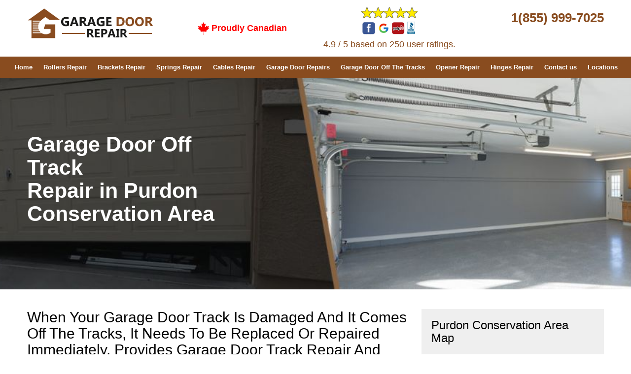

--- FILE ---
content_type: text/html
request_url: https://www.garagedoor-repair.ca/purdon-conservation-area/garage-door-off-the-tracks-purdon-conservation-area-on/
body_size: 8576
content:
<!DOCTYPE html>
<html lang="en">

<head>
    <!-- Required meta tags-->
    <meta charset="UTF-8">
    <meta name="viewport" content="width=device-width, initial-scale=1, shrink-to-fit=no">
     <meta name="author" content="olanding">
     <title>Purdon Conservation Area Garage Door Off Track Repair | Opener Off Track, Cable Off Track, & Roller Off Track Purdon Conservation Area</title>
<meta name="description" content="Garage Door Off Track Repair in Purdon Conservation Area by Repair Garage Doors 24 Hours. We provide garage door roller off track repair, cable off track repair, opener off track repair, bottom wheel off track repair, & garage door off track chain repair in Purdon Conservation Area." />
<meta name="keywords" content="" />
 
    <!-- Fontfaces CSS-->    
    <link href="https://www.garagedoor-repair.ca/vendor/font-awesome/css/font-awesome.min.css" rel="stylesheet" media="all">
    <link href="https://www.garagedoor-repair.ca/css/fontawesome-all.min.css" rel="stylesheet" media="all">
    <link href="https://www.garagedoor-repair.ca/vendor/linearicons/css/linearicons.css" rel="stylesheet" media="all">

    <!-- Bootstrap CSS-->
    <link href="https://www.garagedoor-repair.ca/vendor/bootstrap/bootstrap.min.css" rel="stylesheet" media="all">

    <!-- Vendor CSS-->
    <link href="https://www.garagedoor-repair.ca/vendor/animate.css/animate.min.css" rel="stylesheet" media="all">
    <link href="https://www.garagedoor-repair.ca/vendor/css-hamburgers/hamburgers.min.css" rel="stylesheet" media="all">
    <link href="https://www.garagedoor-repair.ca/vendor/slick/slick.css" rel="stylesheet" media="all">
    <link href="https://www.garagedoor-repair.ca/vendor/animsition/animsition.min.css" rel="stylesheet" media="all">
    <link href="https://www.garagedoor-repair.ca/vendor/lightbox2/css/lightbox.min.css" rel="stylesheet" media="all">

    <!-- Main CSS-->
    <link href="https://www.garagedoor-repair.ca/css/theme.css" rel="stylesheet" media="all">
<!--  -->
    <!--Favicons-->
    <link rel="shortcut icon" href="/userfiles/images/garage-door-repair/favicon.png">
    <!-- <link rel="apple-touch-icon" href="apple-icon.png">
    <link rel="apple-touch-icon" sizes="72x72" href="apple-icon-72x72.png">
    <link rel="apple-touch-icon" sizes="114x114" href="apple-icon-114x114.png"> -->
    
    <!-- Global site tag (gtag.js) - Google Analytics -->
<script async src="https://www.googletagmanager.com/gtag/js?id=UA-149942519-27"></script>
<script>
window.dataLayer = window.dataLayer || [];
function gtag(){dataLayer.push(arguments);}
gtag('js', new Date());

gtag('config', 'UA-149942519-27');
</script>



</head>

<body class="animsition">
<!--  Clickcease.com tracking-->
<script type='text/javascript'>var script = document.createElement('script');
script.async = true; script.type = 'text/javascript';
var target = 'https://www.clickcease.com/monitor/stat.js';
script.src = target;var elem = document.head;elem.appendChild(script);
</script>
<noscript>
<a href='https://www.clickcease.com' rel='nofollow'><img src='https://monitor.clickcease.com/stats/stats.aspx' alt='ClickCease'/></a>
</noscript>
<!--  Clickcease.com tracking-->
    <!-- Header start-->
    <header class="header-absolute section-header js-header ">
     <div class="top-bar">
	<div class="container">
		<div class="row">
		    <div class="col-sm-3 topbar-canada textt">

				   <a class="navbar-logo" href="/">
                    <img class="logo-light" src="/userfiles/images/garage-door-repair-logo.png" alt="Snac">
                    <img class="logo-dark" src="/userfiles/images/garage-door-repair-logo.png" alt="Snac">
                </a>
				</div>
				
				
						<div class="col-sm-3 topbar-canada textt">

				<div class="produly-part"><span class="call-head"><img src="/userfiles/images/proudly-canadian.png">Proudly Canadian</span></div>
				</div>
				
				
				
					<div class="col-sm-3">
					    
					     <div class="rating-topbar">
			    
			 <img src="/userfiles/images/top-rating-icon.png">
			 <p>4.9 / 5 based on 250 user ratings.
</p>
			    
			    </div>
 
 			</div>
			
			
			
			
	
			
			<div class="col-sm-3 text-right top-phone">
			<a href="tel:1(855) 999-7025" class="phoneHead phone-all"> 1(855) 999-7025</a>
			</div>

		</div>
	</div>
</div>



        <nav class="navbar navbar-expand-lg navbar-light">
            <div class="container container-navi">
              
                <button class="navbar-toggler hamburger hamburger--slider" type="button" data-toggle="collapse" data-target="#navbarSupportedContent">
                    <span class="hamburger-box">
                        <span class="hamburger-inner"></span>
                    </span>
                </button>
                <div class="navbar-collapse collapse" id="navbarSupportedContent">
                    <ul class="navbar-nav">
                        <li class="nav-item">
                            <a class="nav-link" href="/purdon-conservation-area/garage-door-repair-purdon-conservation-area-on/">Home</a>
                        </li>
                        <li class="nav-item">
                            <a class="nav-link" href="/purdon-conservation-area/rollers-repair-and-replacement-purdon-conservation-area-on/">Rollers Repair</a>
                        </li>
                         <li class="nav-item">
                            <a class="nav-link" href="/purdon-conservation-area/brackets-repair-and-replacement-purdon-conservation-area-on/">Brackets Repair</a>
                        </li> 
                          <li class="nav-item">
                            <a class="nav-link" href="/purdon-conservation-area/springs-repair-and-replacement-purdon-conservation-area-on/">Springs Repair</a>
                        </li> 
                        <li class="nav-item">
                            <a class="nav-link" href="/purdon-conservation-area/cables-repair-and-replacement-purdon-conservation-area-on/">Cables Repair</a>
                        </li>                        
                        <li class="nav-item">
                            <a class="nav-link" href="/purdon-conservation-area/garage-door-repairs-purdon-conservation-area-on/">Garage Door Repairs</a>
                        </li>
                        <li class="nav-item">
                            <a class="nav-link" href="/purdon-conservation-area/garage-door-off-the-tracks-purdon-conservation-area-on/">Garage Door Off The Tracks</a>
                        </li>       
                           <li class="nav-item">
                            <a class="nav-link" href="/purdon-conservation-area/opener-repair-and-replacement-purdon-conservation-area-on/">Opener Repair</a>
                        </li>   
                                              
                        <li class="nav-item">
                            <a class="nav-link" href="/purdon-conservation-area/hinges-repair-and-replacement-purdon-conservation-area-on/">Hinges Repair</a>
                        </li>                                                
                  
                        <li class="nav-item">
                            <a class="nav-link" href="/contact-us/">Contact us</a>
                        </li>
                        <li class="nav-item">
                            <a class="nav-link" href="/locations/">Locations</a>
                        </li>
                    </ul>
                </div>
            </div>
        </nav>
    </header>
    <!-- Header end-->
    
<br />
<!-- Intro start-->
<div class="section section-slide slide-fullscreen" id="home" style="background: url(/userfiles/images/garage-door-off-the-tracks-banner.jpg) center center no-repeat;">
<div class="container">
<div class="section-inner">
<div class="row align-items-center">
<div class="col-lg-6 col-md-6 home-text-div">
<div class="section-content-text">
<h1 class="caption-heading animated">Garage Door Off Track  </br>Repair in Purdon Conservation Area</h1>

<p class="caption-text animated"></div>
</div>

<div class="col-lg-6 col-md-6 home-form-div">&nbsp;</div>
</div>
</div>
</div>
</div>
<div class="main-content p-t-40 p-b-30">
<div class="container">
<div class="row">
<div class="col-sm-8">
<style type="text/css">h2{font-size:30px !important;} h3{font-size: 24px;}
</style>
<h2>When Your Garage Door Track Is Damaged And It Comes Off The Tracks, It Needs&nbsp;To Be Replaced Or Repaired Immediately.  Provides Garage Door Track Repair And Replacement Services In Purdon Conservation Area Including Vertical Track,&nbsp;Horizontal Track Bottom Track, Seal Track, And Wheel Off Track.</h2>

<p style="margin-bottom:13px">A garage door is an important part of your garage and the garage is an essential part of your living arrangement. A well-functioning garage door improves the convenience and improvement of your home in Purdon Conservation Area. An off-track garage door is a very dangerous,&nbsp;risky, and the off-track garage door is easy to identify. A <strong>garage door roller off track</strong> usually&nbsp;happens when one or both of the <a href="/purdon-conservation-area/cables-repair-and-replacement-purdon-conservation-area-on/"><strong>Garage Door Cables</strong></a> break.  in Purdon Conservation Area&nbsp;offers <strong>Off-Track Garage Door Repair</strong>. No matter the reason behind the garage door coming away from the tracks, the important thing is to call in a professional garage door repair expert to fix it. Our qualified, skilled team of experts at  can fix all types of garage door tracks issues like&nbsp;vertical track, horizontal track,&nbsp;bottom seal track,&nbsp;off-track wheels, and&nbsp;roller off track&nbsp;in Purdon Conservation Area.<br />
<br />
<img src="https://www.garagedoor-repair.ca/imggen/purdon-conservation-area-ontario-garage-door-off-the-tracks-in-purdon-conservation-area.webp" alt="Purdon Conservation Area - Ontario Garage Door Off The Tracks in Purdon Conservation Area" /></p>

<h2 style="margin-bottom: 13px;">Causes of Garage Door Off Track&nbsp;in Purdon Conservation Area</h2>

<p style="margin-bottom:13px">There are several reasons for a garage door off track. Some of the most common include:</p>

<ul class="list-padding">
	<li style="margin-left:8px"><strong>The Door Was Hit With A&nbsp;Powerful Force</strong></li>
	<li style="margin-left:8px"><strong>The Tracks Aren't Properly Aligned</strong></li>
	<li style="margin-left:8px"><strong>The Horizontal Tracks Are Of Poor Quality.</strong></li>
	<li style="margin-left:8px"><strong>The Rollers Eventually Wear Out And Break</strong>.</li>
</ul>

<p style="margin-bottom:13px">Whatever the cause of off-track garage door is, make sure <strong></strong> is the place to address for your garage door needs in Purdon Conservation Area.</p>

<h2 style="margin-bottom: 13px;">Garage Door Off Track Repair in Purdon Conservation Area</h2>

<p style="margin-bottom:13px">Whatever the cause, an off-track garage door is extremely hazardous. It's also a major inconvenience. If your garage door and <a href="/purdon-conservation-area/hinges-repair-and-replacement-purdon-conservation-area-on/"><strong>Garage Door Hinges</strong></a> has fallen off of its tracks, don't attempt to repair it yourself. When your garage door comes off track in Purdon Conservation Area, it requires immediate repair. At <strong></strong> we are standing by to repair off-track garage door 24 hours a day, 7 days a week. Our experienced and trained technicians at  will repair track problems fast using modern tools and high-quality replacement components.</p>

<h2 style="margin-bottom: 13px;">Overhead Door Track Repair Service in Purdon Conservation Area</h2>

<p style="margin-bottom:13px"><img alt="garage door off track repair in Purdon Conservation Area" src="/userfiles/images/garage-door-off-track-repair.jpg" style="margin-left: 10px; margin-right: 10px; float: right; width: 300px; height: 225px;" />Whether you need garage door off track service, garage door spring repair, or any other garage door repair and service in Purdon Conservation Area,&nbsp;we can get it done quickly and efficiently. The team <strong></strong> is determined that the garage door system functions correctly and conforms to the customer's specifications of <a href="/purdon-conservation-area/garage-door-repairs-purdon-conservation-area-on/"><strong>Garage Door Repair</strong></a> needs in Purdon Conservation Area. Garage door off track scenarios ranges from easy to very complicated. Our experience and training allow us to handle any condition of the off-track garage door.</p>

<h2 style="margin-bottom: 13px;">Why Choose Us For Garage Door Track Repair &amp; Replacement in Purdon Conservation Area?</h2>

<p style="margin-bottom:13px">At  we have over 10 years in the garage door repair business and are experts for aligning tracks on any model of the garage door. Our technicians at  are fully trained to follow and adhere to our garage door off track repair service in Purdon Conservation Area. Our team of experts has developed a thorough repair process that is designed to pinpoint the reason why your garage door is off track and its fast repairing. To address the needs of the garage door in Purdon Conservation Area, <strong></strong> is the only reliable and trustworthy place. To avail of our services and for more queries, contact us at <strong>855 999 7025</strong>. We are 24/7 available to meet your garage door needs.</p>

<p style="margin-bottom: 13px; text-align: center;"><strong>FAQ</strong></p>

<p>&nbsp;</p>

<p style="margin-bottom:13px"><b>How do you fix a garage door that is off track?</b></p>

<p style="margin-bottom:13px">Steps to fix garage door off track</p>

<ul>
	<li style="margin-left:8px">Separate the opener. To start the process, check expenses for a rope that connects the opener to the door</li>
	<li style="margin-left:8px">Unlock</li>
	<li style="margin-left:8px">Situate the jamming wheels</li>
	<li style="margin-left:8px">Place a quit</li>
	<li style="margin-left:8px">Bring wheels back to track</li>
	<li style="margin-left:8px">Service the track</li>
	<li style="margin-left:8px">Evaluate the door manually</li>
	<li style="margin-bottom:13px; margin-left:8px">Examine the automatic procedure</li>
</ul>

<p style="margin-bottom:13px"><b>Why does my garage door come off the track?</b></p>

<p style="margin-bottom:13px">This frequently happens when the screws on the bracket that hold the horizontal tracks have actually ended up being loose. When loose, they trigger the bracket to wobble at the least vibrations from opening as well as shutting the door. Eventually, the tracks will certainly end up no more being identical to ensure that the rollers danger coming off the tracks.</p>
</div>

<div class="col-sm-4">
<div class="sidebar">
<div class="contact-info">
<h4>Purdon Conservation Area Map</h4>

<div style="width: 100%"><iframe frameborder="0" height="300" marginheight="0" marginwidth="0" scrolling="no" src="https://maps.google.com/maps?width=100%&amp;height=600&amp;hl=en&amp;q=Purdon Conservation Area%20Ontario&amp;ie=UTF8&amp;t=&amp;z=14&amp;iwloc=B&amp;output=embed" width="100%">km radius map</iframe></div>
&nbsp;

<p><div class="wikibox"><h3>Purdon Conservation Area Information</h3><p>The Purdon Conservation Area in the municipality of Lanark Highlands, Lanark County in Eastern Ontario, Canada. Located near the community of Lanark, it is operated by the Mississippi Valley Conservation Authority.The Purdon Conservation Area supports Canada's largest native colony of showy lady slipper orchids, some 16,000 plants. A smaller grouping of the orchids was discovered in the 1930s by Joe Purdon, after whom the conservation area is named, and who grew it to its larger size.</p><img src="https://upload.wikimedia.org/wikipedia/commons/thumb/f/fc/Purdon_CA_reception_area_at_base_of_stairs_DSCN0498r.jpg/400px-Purdon_CA_reception_area_at_base_of_stairs_DSCN0498r.jpg" alt="Purdon Conservation Area" /></div></p>
</div>
</div>
</div>
</div>
</div>
</div>
<script type="application/ld+json">
  {
    "@context": "http://schema.org/",
    "@type": "WebSite",
    "name": "Repair Garage Doors 24 Hours",
    "alternateName": "Repair Garage Doors 24 Hours",
    "url": "http://garagedoor-repair.ca/"
  }
</script><script type="application/ld+json">
  {
    "@context": "http://schema.org/",
    "@type": "Product",
    "name": "Garage Door Off The Tracks",
    "image": "/userfiles/theme/files/garage-door/garage-door-off-track-services.jpeg",
    "description": "We at Garage Door Repair have an expert and professional team for garage door off tracks repair. For your commercial and residential garage door off track new installation or replacement contact us.",
    "brand": "Repair Garage Doors 24 Hours",
    "sku": "0",
    "gtin8": "0",
    "gtin13": "0",
    "gtin14": "0",
    "mpn": "0",
    "aggregateRating": {
      "@type": "AggregateRating",
      "ratingValue": "4.9",
      "bestRating": "5",
      "worstRating": "",
      "ratingCount": "367"
    },
   
    "review": {
      "@context": "http://schema.org/",
      "name": "Best Rating",
      "@type": "Review",
      "reviewBody": "Repair Garage Doors 24 Hours reacted to my query extremely promptly. He was really courteous as well as headed out of his way to accommodate my accessibility. His business has outstanding client service in [%CITY%] neighborhood. Thank you Repair Garage Doors 24 Hours.",
      "author": {
        "@type": "Person",
        "name": ""
      }
    }
  }
</script><script type="application/ld+json">
  {
    "@context": "https://schema.org",
    "@type": "FAQPage",
    "mainEntity": [{
        "@type": "Question",
        "name": "How do you fix a garage door that is off track?",
        "acceptedAnswer": {
          "@type": "Answer",
          "text": "Steps to fix garage door off track
            Separate the opener. To start the process, check expenses for a rope that connects the opener to the door
            Unlock
            Situate the jamming wheels
            Place a quit
            Bring wheels back to track
            Service the track
            Evaluate the door manually
            Examine the automatic procedure
          "
        }
      }, {
        "@type": "Question",
        "name": "Why does my garage door come off track?",
        "acceptedAnswer": {
          "@type": "Answer",
          "text": "This frequently happens when the screws on the bracket that hold the horizontal tracks have actually ended up being loose. When loose, they trigger the bracket to wobble at the least vibrations from opening as well as shutting the door. Eventually, the tracks will certainly end up no more being identical to ensure that the rollers danger coming off the tracks."
        }
      },
      {
        "@type": "Question",
        "name": "How much does it cost to fix a garage door off track?",
        "acceptedAnswer": {
          "@type": "Answer",
          "text": "Garage Door Off Track
          While a leading home fixing website says the cost of getting that garage door back on the right track is usually around $125 to $150, our fixing begins at just $65. For a roller substitute, we bill from $110 to $120, and also a cord replacement with Puls begins at just $90."
        }
      }
    ]
  }
</script>
 <style type="text/css">.ul3 {
    -webkit-column-count: 4;
    -moz-column-count: 4;
    column-count: 4;
}

.ul3 a{
color:#894c1f;
font-size: 16px;
}
.homepahecities{padding:50px 0px;}
</style>
<div class="homepahecities">
<div class="container">
<div class="row">
<div class="col-sm-1">&nbsp;</div>

<div class="col-sm-11">
<h2><strong>Following are the cities&nbsp;we serve</strong></h2>
&nbsp;

<ul class="ul3">
	<li><a href="/abbotsford/garage-door-repair-abbotsford-bc/">Abbotsford</a></li>
	<li><a href="/airdrie/garage-door-repair-airdrie-ab/">Airdrie</a></li>
	<li><a href="/ajax/garage-door-repair-ajax-on/">Ajax</a></li>
	<li><a href="/aurora/garage-door-repair-aurora-on/">Aurora</a></li>
	<li><a href="/barrie/garage-door-repair-barrie-on/">Barrie</a></li>
	<li><a href="/belcarra/garage-door-repair-belcarra-bc/">Belcarra</a></li>
	<li><a href="/blaine/garage-door-repair-blaine-bc/">Blaine</a></li>
	<li><a href="/bolton/garage-door-repair-bolton-on/">Bolton</a></li>
	<li><a href="/bowmanville/garage-door-repair-bowmanville-on/">Bowmanville</a></li>
	<li><a href="/bradford/garage-door-repair-bradford-bc/">Bradford</a></li>
	<li><a href="/brampton/garage-door-repair-brampton-on/">Brampton</a></li>
	<li><a href="/burlington/garage-door-repair-burlington-on/">Burlington</a></li>
	<li><a href="/burnaby/garage-door-repair-burnaby-bc/">Burnaby</a></li>
	<li><a href="/calgary/garage-door-repair-calgary-on/">Calgary</a></li>
	<li><a href="/centre-calagry/garage-door-repair-centre-calagry-ab/">Centre Calagry</a></li>
	<li><a href="/concord/garage-door-repair-concord-on/">Concord</a></li>
	<li><a href="/coquitlam/garage-door-repair-coquitlam-bc/">Coquitlam</a></li>
	<li><a href="/cumberland/garage-door-repair-cumberland-on/">Cumberland</a></li>
	<li><a href="/delta/garage-door-repair-delta-bc/">Delta</a></li>
	<li><a href="/downtown-calgary/garage-door-repair-downtown-calgary-ab/">Downtown Calgary</a></li>
	<li><a href="/downtown-toronto/garage-door-repair-downtown-toronto-on/">Downtown Toronto</a></li>
	<li><a href="/downtown-vancouver/garage-door-repair-downtown-vancouver-bc/">Downtown Vancouver</a></li>
	<li><a href="/east-calgary/garage-door-repair-east-calgary-ab/">East Calgary</a></li>
	<li><a href="/east-vancouver/garage-door-repair-east-vancouver-bc/">East vancouver</a></li>
	<li><a href="/east-york/garage-door-repair-east-york-on/">East York</a></li>
	<li><a href="/etobicoke/garage-door-repair-etobicoke-on/">Etobicoke</a></li>
	<li><a href="/ficko/garage-door-repair-ficko-on/">Ficko</a></li>
	<li><a href="/gatineau/garage-door-repair-gatineau-on/">Gatineau</a></li>
	<li><a href="/glen-valley/garage-door-repair-glen-valley-bc/">Glen Valley</a></li>
	<li><a href="/gloucester/garage-door-repair-gloucester-on/">Gloucester</a></li>
	<li><a href="/gta/garage-door-repair-gta-on/">GTA</a></li>
	<li><a href="/halton/garage-door-repair-halton-on/">Halton</a></li>
	<li><a href="/hamilton/garage-door-repair-hamilton-on/">Hamilton</a></li>
	<li><a href="/innisfil/garage-door-repair-innisfil-on/">Innisfil</a></li>
	<li><a href="/kanata/garage-door-repair-kanata-on/">Kanata</a></li>
	<li><a href="/langley/garage-door-repair-langley-bc/">Langley</a></li>
	<li><a href="/markham/garage-door-repair-markham-on/">Markham</a></li>
	<li><a href="/metro-vancouver/garage-door-repair-metro-vancouver-bc/">Metro Vancouver</a></li>
	<li><a href="/milton/garage-door-repair-milton-on/">Milton</a></li>
	<li><a href="/mississauga/garage-door-repair-mississauga-on/">Mississauga</a></li>
	<li><a href="/nepean/garage-door-repair-nepean-on/">Nepean</a></li>
	<li><a href="/newmarket/garage-door-repair-newmarket-on/">Newmarket</a></li>
	<li><a href="/north-calgary/garage-door-repair-north-calgary-ab/">North Calgary</a></li>
	<li><a href="/north-vancouver/garage-door-repair-north-vancouver-bc/">North Vancouver</a></li>
	<li><a href="/north-york/garage-door-repair-north-york-on/">North York</a></li>
	<li><a href="/northeast-calgary/garage-door-repair-northeast-calgary-ab/">Northeast Calgary ( NE )</a></li>
	<li><a href="/northwest-calgary/garage-door-repair-northwest-calgary-ab/">Northwest Calgary ( NW )</a></li>
	<li><a href="/oakville/garage-door-repair-oakville-on/">Oakville</a></li>
	<li><a href="/orangeville/garage-door-repair-orangeville-on/">Orangeville</a></li>
	<li><a href="/oshawa/garage-door-repair-oshawa-on/">Oshawa</a></li>
	<li><a href="/ottawa/garage-door-repair-ottawa-on/">Ottawa</a></li>
	<li><a href="/pickering/garage-door-repair-pickering-on/">Pickering</a></li>
	<li><a href="/pitt-meadows/garage-door-repair-pitt-meadows-bc/">Pitt Meadows</a></li>
	<li><a href="/point-roberts/garage-door-repair-point-roberts-bc/">Point Roberts</a></li>
	<li><a href="/port-perry/garage-door-repair-port-perry-on/">Port Perry</a></li>
	<li><a href="/richmond/garage-door-repair-richmond-ab/">Richmond , BC</a></li>
	<li><a href="/richmond-hill/garage-door-repair-richmond-hill-on/">Richmond Hill</a></li>
	<li><a href="/scarborough/garage-door-repair-scarborough-on/">Scarborough</a></li>
	<li><a href="/south-calgary/garage-door-repair-south-calgary-ab/">South Calgary</a></li>
	<li><a href="/south-vancouver/garage-door-repair-south-vancouver-bc/">South Vancouver</a></li>
	<li><a href="/southeast-calagry/garage-door-repair-southeast-calagry-ab/">Southeast Calagry ( SE )</a></li>
	<li><a href="/southwest-calgary/garage-door-repair-southwest-calgary-ab/">Southwest Calgary ( SW)</a></li>
	<li><a href="/stouffville/garage-door-repair-stouffville-on/">Stouffville</a></li>
	<li><a href="/surrey/garage-door-repair-surrey-bc/">Surrey</a></li>
	<li><a href="/thornhill/garage-door-repair-thornhill-on/">Thornhill</a></li>
	<li><a href="/toronto/garage-door-repair-toronto-on/">Toronto</a></li>
	<li><a href="/uxbridge/garage-door-repair-uxbridge-on/">Uxbridge</a></li>
	<li><a href="/vancouver/garage-door-repair-vancouver-bc/">Vancouver</a></li>
	<li><a href="/vaughan/garage-door-repair-vaughan-on/">Vaughan</a></li>
	<li><a href="/walnut-grove/garage-door-repair-walnut-grove-bc/">Walnut Grove</a></li>
	<li><a href="/west-calgary/garage-door-repair-west-calgary-ab/">West Calgary</a></li>
	<li><a href="/west-vancouver/garage-door-repair-west-vancouver-bc/">West Vancouver</a></li>
	<li><a href="/whitby/garage-door-repair-whitby-on/">Whitby</a></li>
	<li><a href="/white-rock/garage-door-repair-white-rock-bc/">White Rock</a></li>
</ul>
</div>
</div>
</div>
</div>

    <!-- Footer start-->
    <footer class="section section-footer p-t-50 p-b-40">
        <div class="container">
           
           
            <p class="footer-text-copy">Copyright &copy; <script>document.write(new Date().getFullYear()) </script> <a href="/" style="color:#fff">Garage Door Repair</a> All Rights Reserved</p>
        </div>
    </footer>
    <div class="section section-socials p-t-50 p-b-50 footer-sceel">
        <div class="container">
     <ul class="list-socials">
                <li class="list-item">
                    <a class="fab fa-tumblr" href="https://garagedoorrepair143.tumblr.com/" data-toggle="tooltip" title="" data-original-title="tumblr"></a>
                </li>
                <li class="list-item">
                    <a class="fab fa-pinterest" href="https://www.pinterest.com/garagedoorrepair143/" data-toggle="tooltip" title="" data-original-title="pinterest"></a>
                </li>
               
                  <li class="list-item">
                    <a class="fab fa-youtube" href="https://www.youtube.com/channel/UC6qTres6uGDur8Qk5itl3-Q?view_as=subscriber" data-toggle="youtube" title="" data-original-title="zillow"></a>
                </li>
                
            </ul>
        </div>
    </div>


    <div id="up-to-top">
        <i class="fa fa-angle-up"></i>
    </div>
    
    <script type="application/ld+json">
    {
      "@context": "https://schema.org",
      "@type": "NewsArticle",
      "headline": "Article headline",
      "image": ["/userfiles/images/garage-door-bracket.jpg"],
      "datePublished": "2015-02-05T08:00:00+08:00",
      "dateModified": "2015-02-05T09:20:00+08:00",
      "author": [
        {
          "@type": "Person",
          "name": "Jane Doe",
          "url": "https://www.garagedoor-repair.ca/"
        }
      ]
    }
  </script>
  
  <script type="application/ld+json">
    {
      "@context": "https://schema.org",
      "@type": "BreadcrumbList",
      "itemListElement": [
        {
          "@type": "ListItem",
          "position": 1,
          "item": {
            "@id": "/purdon-conservation-area/garage-door-off-the-tracks-purdon-conservation-area-on/",
            "name": "Garage Door Repair"
          }
        }
      ]
    }
  </script>
  
  <script type="application/ld+json">
    {
      "@context": "https://schema.org",
      "@type": "Organization",
      "name": "Garage Door Repair",
      "legalName": "Garage Door Repair",
      "alternateName": "Garage Door Repair",
      "url": "https://www.garagedoor-repair.ca/",
      "logo": "/userfiles/images/garage-door-repair-logo.png",
      "foundingDate": "2001",
      "founders": [
        {
          "@type": "Person",
          "name": "Top"
        }
      ],
      "address": {
        "@type": "PostalAddress",
        "streetAddress": "Ontario",
        "addressLocality": "Ontario",
        "addressRegion": "Ontario",
        "addressCountry": "Ontario"
      },
      "contactPoint": {
        "@type": "ContactPoint",
        "contactType": "customer support",
        "telephone": "855 999 7025"
      },
      "sameAs": [
        "https://www.facebook.com/",
        "https://www.youtube.com/"
      ]
    }
  </script>
  
  <script type="application/ld+json">
    {
      "@context": "http://schema.org/",
      "@type": "Product",
      "name": "Garage Door Off The Tracks mass",
      "image": "/userfiles/images/garage-door-bracket.jpg",
      "description": "Garage Door Off Track Repair in Purdon Conservation Area by Repair Garage Doors 24 Hours. We provide garage door roller off track repair, cable off track repair, opener off track repair, bottom wheel off track repair, & garage door off track chain repair in Purdon Conservation Area.",
      "brand": {
        "@type": "Brand",
        "name": "Garage Door Repair"
      },
      "sku": "0",
      "gtin8": "0",
      "gtin13": "0",
      "gtin14": "0",
      "mpn": "0",
      "offers": {
        "@type": "AggregateOffer",
        "priceCurrency": "CAD",
        "lowPrice": "1",
        "highPrice": "10",
        "offerCount": "7"
      },
      "aggregateRating": {
        "@type": "AggregateRating",
        "ratingValue": "4.9",
        "bestRating": "5",
        "worstRating": "",
        "ratingCount": "250"
      },
  
      "review": {
        "@context": "http://schema.org/",
        "name": "Best Rating",
        "@type": "Review",
        "reviewBody": "Garage Door Repair answered my telephone call instantly and was beyond educated. He was very easy to connect with and also defeat the approximated time he offered me to get below. less than 20 mins! Incredible service. So handy and also good. 10/10 recommend. I'm beyond eased and really feel secure again in my house (after my secrets were taken). Thank you, Garage Door Repair.",
        "author": {
          "@type": "Person",
          "name": "John Parker"
        }
      }
    }
  </script>
  
  <script type="application/ld+json">
    {
      "@context": "http://schema.org/",
      "@type": "Review",
      "author": {
        "@type": "Person",
        "name": "John Parker"
      },
      "reviewBody": "Garage Door Repair answered my telephone call instantly and was beyond educated. He was very easy to connect with and also defeat the approximated time he offered me to get below. less than 20 mins! Incredible service. So handy and also good. 10/10 recommend. I'm beyond eased and really feel secure again in my house (after my secrets were taken). Thank you, Garage Door Repair.",
      "itemReviewed": {
        "@type": "LocalBusiness",
        "name": "Garage Door Repair",
        "priceRange": "$$",
        "telephone": "855 999 7025",
        "address": {
          "@type": "PostalAddress",
          "streetAddress": "Ontario",
          "addressLocality": "Ontario",
          "addressRegion": "Ontario",
          "addressCountry": "Ontario"
    },
  
        "image": "/userfiles/images/garage-door-repair-logo.png"
      },
      "reviewRating": {
        "@type": "Rating",
        "ratingValue": 5,
        "worstRating": 1,
        "bestRating": 5,
        "reviewAspect": "Ambiance"
      }
    }
  </script>
  
  <script type="application/ld+json">
    {
      "@context": "http://schema.org",
      "@type": "WebSite",
      "url": "https://www.garagedoor-repair.ca/",
      "potentialAction": {
        "@type": "SearchAction",
        "target": "https://www.garagedoor-repair.ca/search/{search_key}",
        "query-input": "required name=search_key"
      }
    }
  </script>
    
    <!-- Jquery JS-->
    <script src="https://www.garagedoor-repair.ca/vendor/jquery/jquery.min.js"></script>
    <!-- Bootstrap JS-->
    <script src="https://www.garagedoor-repair.ca/vendor/popper.js/popper.min.js"></script>
    <script src="https://www.garagedoor-repair.ca/vendor/bootstrap/bootstrap.min.js"></script>
    <!-- Vendor JS-->
    <script src="https://www.garagedoor-repair.ca/vendor/slick/slick.min.js"></script>
    <script src="https://www.garagedoor-repair.ca/vendor/animsition/animsition.min.js"></script>
    <script src="https://www.garagedoor-repair.ca/vendor/waypoints/jquery.waypoints.min.js"></script>
    <script src="https://www.garagedoor-repair.ca/vendor/jquery.counterup/jquery.counterup.min.js"></script>
    <script src="https://www.garagedoor-repair.ca/vendor/wowjs/wow.min.js"></script>
    <script src="https://www.garagedoor-repair.ca/vendor/lightbox2/js/lightbox.min.js"></script>
    <!-- form --> 
    <script src="https://www.garagedoor-repair.ca/js/jquery.validate.min.js"></script> 
    <script src="https://www.garagedoor-repair.ca/js/additional-methods.min.js"></script> 
    <script src="https://www.garagedoor-repair.ca/js/jquery.inputmask.bundle.min.js"></script>
    <script src='https://www.google.com/recaptcha/api.js'></script>
    <!-- Main JS-->
    <script src="https://www.garagedoor-repair.ca/js/global.js"></script>
    <!-- Default Statcounter code for Garage Door Repair
    
    
<!-- Default Statcounter code for Garage Door Repair. CA
https://www.garagedoor-repair.ca/ -->
<script type="text/javascript">
var sc_project=12551970; 
var sc_invisible=1; 
var sc_security="5de33ec2"; 
</script>
<script type="text/javascript"
src="https://www.statcounter.com/counter/counter.js"
async></script>
<noscript><div class="statcounter"><a title="Web Analytics
Made Easy - Statcounter" href="https://statcounter.com/"
target="_blank"><img class="statcounter"
src="https://c.statcounter.com/12551970/0/5de33ec2/1/"
alt="Web Analytics Made Easy - Statcounter"
referrerPolicy="no-referrer-when-downgrade"></a></div></noscript>
<!-- End of Statcounter Code -->


</body>

</html>
<!-- end document-->

--- FILE ---
content_type: text/css
request_url: https://www.garagedoor-repair.ca/css/theme.css
body_size: 24805
content:
@charset "UTF-8";
/*------------------------------------------------------------------
[Master Stylesheet]

Project:  Car Repair

-------------------------------------------------------------------*/
/*------------------------------------------------------------------

@import url('https://fonts.googleapis.com/css?family=Montserrat:300,400,500,600,700|Poppins:300,400,500,600,700,800|Source+Sans+Pro:200,300,400,600,700,900');
/* Typography */
body {
  font-family: "Source Sans Pro", sans-serif;
  font-weight: 400;
  font-size: 18px;
  line-height: -webkit-calc(30 / 18);
  line-height: -moz-calc(30 / 18);
  line-height: calc(30 / 18);
  color: #000000;
  -webkit-font-smoothing: antialiased;
  /* Fix for webkit rendering */
  -webkit-text-size-adjust: 100%;
}

h1,
h2,
h3,
h4,
h5,
h6 {
  font-family: "Source Sans Pro", sans-serif;
  color: #000000;
  font-weight: 400;
  -webkit-font-variant-ligatures: common-ligatures;
  -moz-font-variant-ligatures: common-ligatures;
  font-variant-ligatures: common-ligatures;
  margin-top: 0;
  margin-bottom: 0;
}

blockquote {
  padding: 0;
  margin: 0;
  border-left: 0;
}

strong {
  font-weight: 700;
}

hr {
  margin: 30px 0;
  border-color: #fafafa;
}

a:hover,
a:focus,
a:active {
  text-decoration: none;
  outline: none;
}

a:hover {
  color: #344a5f;
}

a:active {
  color: #3b79db;
}

a:hover,
a {
  -webkit-transition: all 0.3s ease;
  -o-transition: all 0.3s ease;
  -moz-transition: all 0.3s ease;
  transition: all 0.3s ease;
}

/*! Typography -- Helpers */
.type--fade {
  opacity: .5;
}

.type--uppercase {
  text-transform: uppercase;
}

.type--bold {
  font-weight: bold;
}

.type--italic {
  font-style: italic;
}

.type--underline {
  text-decoration: underline;
}

.type--body-font {
  font-family: "Source Sans Pro", sans-serif;
}

.type--xs {
  font-size: 13px;
}

.type--sm {
  font-size: 18px;
}

.type--md {
  font-size: 24px;
}

.type--lg {
  font-size: 36px;
}

.type--xl {
  font-size: 48px;
}

.type-gray-1 {
  color: #666;
}

.type-gray-2 {
  color: #cccccc;
}

/**! Position **/
.pos-relative {
  position: relative;
}

.pos-absolute {
  position: absolute;
}

.pos-top {
  top: 0;
}

.pos-bottom {
  bottom: 0;
}
.wa-whatsapp-icon{
    display:none !important;
}

.pos-right {
  right: 0;
}

.pos-left {
  left: 0;
}

/* Element Size */
.p-b-0 {
  padding-bottom: 0px;
}

.p-t-0 {
  padding-top: 0px;
}

.p-r-0 {
  padding-right: 0px;
}

.p-l-0 {
  padding-left: 0px;
}

.m-b-0 {
  margin-bottom: 0px;
}

.m-t-0 {
  margin-top: 0px;
}

.m-r-0 {
  margin-right: 0px;
}

.m-l-0 {
  margin-left: 0px;
}

.m-0 {
  margin: 0px;
}

.p-0 {
  padding: 0px;
}

.p-b-5 {
  padding-bottom: 5px;
}

.p-t-5 {
  padding-top: 5px;
}

.p-r-5 {
  padding-right: 5px;
}

.p-l-5 {
  padding-left: 5px;
}

.m-b-5 {
  margin-bottom: 5px;
}

.m-t-5 {
  margin-top: 5px;
}

.m-r-5 {
  margin-right: 5px;
}

.m-l-5 {
  margin-left: 5px;
}

.m-5 {
  margin: 5px;
}

.p-5 {
  padding: 5px;
}

.p-b-10 {
  padding-bottom: 10px;
}

.p-t-10 {
  padding-top: 10px;
}

.p-r-10 {
  padding-right: 10px;
}

.p-l-10 {
  padding-left: 10px;
}

.m-b-10 {
  margin-bottom: 10px;
}

.m-t-10 {
  margin-top: 10px;
}

.m-r-10 {
  margin-right: 10px;
}

.m-l-10 {
  margin-left: 10px;
}

.m-10 {
  margin: 10px;
}

.p-10 {
  padding: 10px;
}

.p-b-15 {
  padding-bottom: 15px;
}

.p-t-15 {
  padding-top: 15px;
}

.p-r-15 {
  padding-right: 15px;
}

.p-l-15 {
  padding-left: 15px;
}

.m-b-15 {
  margin-bottom: 15px;
}

.m-t-15 {
  margin-top: 15px;
}

.m-r-15 {
  margin-right: 15px;
}

.m-l-15 {
  margin-left: 15px;
}

.m-15 {
  margin: 15px;
}

.p-15 {
  padding: 15px;
}

.p-b-20 {
  padding-bottom: 20px;
}

.p-t-20 {
  padding-top: 20px;
}

.p-r-20 {
  padding-right: 20px;
}

.p-l-20 {
  padding-left: 20px;
}

.m-b-20 {
  margin-bottom: 20px;
}

.m-t-20 {
  margin-top: 20px;
}

.m-r-20 {
  margin-right: 20px;
}

.m-l-20 {
  margin-left: 20px;
}

.m-20 {
  margin: 20px;
}

.p-20 {
  padding: 20px;
}

.p-b-25 {
  padding-bottom: 25px;
}

.p-t-25 {
  padding-top: 25px;
}

.p-r-25 {
  padding-right: 25px;
}

.p-l-25 {
  padding-left: 25px;
}

.m-b-25 {
  margin-bottom: 25px;
}

.m-t-25 {
  margin-top: 25px;
}

.m-r-25 {
  margin-right: 25px;
}

.m-l-25 {
  margin-left: 25px;
}

.m-25 {
  margin: 25px;
}

.p-25 {
  padding: 25px;
}

.p-b-30 {
  padding-bottom: 20px;
}

.p-t-30 {
  padding-top: 90px;
}

.p-r-30 {
  padding-right: 30px;
}

.p-l-30 {
  padding-left: 30px;
}

.m-b-30 {
  margin-bottom: 30px;
}

.m-t-30 {
  margin-top: 30px;
}

.m-r-30 {
  margin-right: 30px;
}

.m-l-30 {
  margin-left: 30px;
}

.m-30 {
  margin: 30px;
}

.p-30 {
  padding: 30px;
}

.p-b-35 {
  padding-bottom: 35px;
}

.p-t-35 {
  padding-top: 35px;
}

.p-r-35 {
  padding-right: 35px;
}

.p-l-35 {
  padding-left: 35px;
}

.m-b-35 {
  margin-bottom: 35px;
}

.m-t-35 {
  margin-top: 35px;
}

.m-r-35 {
  margin-right: 35px;
}

.m-l-35 {
  margin-left: 35px;
}

.m-35 {
  margin: 35px;
}

.p-35 {
  padding: 35px;
}

.p-b-40 {
  padding-bottom: 80px;
}

.p-t-40 {
  padding-top: 40px;
}

.p-r-40 {
  padding-right: 40px;
}

.p-l-40 {
  padding-left: 40px;
}

.m-b-40 {
  margin-bottom: 40px;
}

.m-t-40 {
  margin-top: 40px;
}

.m-r-40 {
  margin-right: 40px;
}

.m-l-40 {
  margin-left: 40px;
}

.m-40 {
  margin: 40px;
}

.p-40 {
  padding: 40px;
}

.p-b-45 {
  padding-bottom: 45px;
}

.p-t-45 {
  padding-top: 45px;
}

.p-r-45 {
  padding-right: 45px;
}

.p-l-45 {
  padding-left: 45px;
}

.m-b-45 {
  margin-bottom: 15px;
}

.m-t-45 {
  margin-top: 45px;
}

.m-r-45 {
  margin-right: 45px;
}

.m-l-45 {
  margin-left: 45px;
}

.m-45 {
  margin: 45px;
}

.p-45 {
  padding: 45px;
}

.p-b-50 {
  padding-bottom: 50px;
}

.p-t-50 {
  padding-top: 50px;
}

.p-r-50 {
  padding-right: 50px;
}

.p-l-50 {
  padding-left: 50px;
}

.m-b-50 {
  margin-bottom: 50px;
}

.m-t-50 {
  margin-top: 50px;
}

.m-r-50 {
  margin-right: 50px;
}

.m-l-50 {
  margin-left: 50px;
}

.m-50 {
  margin: 50px;
}

.p-50 {
  padding: 50px;
}

.p-b-55 {
  padding-bottom: 55px;
}

.p-t-55 {
  padding-top: 55px;
}

.p-r-55 {
  padding-right: 55px;
}

.p-l-55 {
  padding-left: 55px;
}

.m-b-55 {
  margin-bottom: 55px;
}

.m-t-55 {
  margin-top: 55px;
}

.m-r-55 {
  margin-right: 55px;
}

.m-l-55 {
  margin-left: 55px;
}

.m-55 {
  margin: 55px;
}

.p-55 {
  padding: 55px;
}

.p-b-60 {
  padding-bottom: 60px;
}

.p-t-60 {
  padding-top: 80px;
}

.p-r-60 {
  padding-right: 60px;
}

.p-l-60 {
  padding-left: 60px;
}

.m-b-60 {
  margin-bottom: 100px;
}

.m-t-60 {
  margin-top: 60px;
}

.m-r-60 {
  margin-right: 60px;
}

.m-l-60 {
  margin-left: 60px;
}

.m-60 {
  margin: 60px;
}

.p-60 {
  padding: 60px;
}

.p-b-65 {
  padding-bottom: 65px;
}

.p-t-65 {
  padding-top: 65px;
}

.p-r-65 {
  padding-right: 65px;
}

.p-l-65 {
  padding-left: 65px;
}

.m-b-65 {
  margin-bottom: 65px;
}

.m-t-65 {
  margin-top: 65px;
}

.m-r-65 {
  margin-right: 65px;
}

.m-l-65 {
  margin-left: 65px;
}

.m-65 {
  margin: 65px;
}

.p-65 {
  padding: 65px;
}

.p-b-70 {
  padding-bottom: 70px;
}

.p-t-70 {
  padding-top: 90px;
}

.p-r-70 {
  padding-right: 70px;
}

.p-l-70 {
  padding-left: 70px;
}

.m-b-70 {
  margin-bottom: 70px;
}

.m-t-70 {
  margin-top: 70px;
}

.m-r-70 {
  margin-right: 70px;
}

.m-l-70 {
  margin-left: 70px;
}

.m-70 {
  margin: 70px;
}

.p-70 {
  padding: 70px;
}

.p-b-75 {
  padding-bottom: 75px;
}

.p-t-75 {
  padding-top: 75px;
}

.p-r-75 {
  padding-right: 75px;
}

.p-l-75 {
  padding-left: 75px;
}

.m-b-75 {
  margin-bottom: 75px;
}

.m-t-75 {
  margin-top: 75px;
}

.m-r-75 {
  margin-right: 75px;
}

.m-l-75 {
  margin-left: 75px;
}

.m-75 {
  margin: 75px;
}

.p-75 {
  padding: 75px;
}

.p-b-80 {
  padding-bottom: 80px;
}

.p-t-80 {
  padding-top: 80px;
}

.p-r-80 {
  padding-right: 80px;
}

.p-l-80 {
  padding-left: 80px;
}

.m-b-80 {
  margin-bottom: 80px;
}

.m-t-80 {
  margin-top: 80px;
}

.m-r-80 {
  margin-right: 80px;
}

.m-l-80 {
  margin-left: 80px;
}

.m-80 {
  margin: 80px;
}

.p-80 {
  padding: 80px;
}

.p-b-85 {
  padding-bottom: 85px;
}

.p-t-85 {
  padding-top: 85px;
}

.p-r-85 {
  padding-right: 85px;
}

.p-l-85 {
  padding-left: 85px;
}

.m-b-85 {
  margin-bottom: 85px;
}

.m-t-85 {
  margin-top: 85px;
}

.m-r-85 {
  margin-right: 85px;
}

.m-l-85 {
  margin-left: 85px;
}

.m-85 {
  margin: 85px;
}

.p-85 {
  padding: 85px;
}

.p-b-90 {
  padding-bottom: 110px;
}

.p-t-90 {
  padding-top: 50px;
}

.p-r-90 {
  padding-right: 90px;
}

.p-l-90 {
  padding-left: 90px;
}

.m-b-90 {
  margin-bottom: 90px;
}

.m-t-90 {
  margin-top: 90px;
}

.m-r-90 {
  margin-right: 90px;
}

.m-l-90 {
  margin-left: 90px;
}

.m-90 {
  margin: 90px;
}

.p-90 {
  padding: 90px;
}

.p-b-95 {
  padding-bottom: 95px;
}

.p-t-95 {
  padding-top: 95px;
}

.p-r-95 {
  padding-right: 95px;
}

.p-l-95 {
  padding-left: 95px;
}

.m-b-95 {
  margin-bottom: 95px;
}

.m-t-95 {
  margin-top: 95px;
}

.m-r-95 {
  margin-right: 95px;
}

.m-l-95 {
  margin-left: 95px;
}

.m-95 {
  margin: 95px;
}

.p-95 {
  padding: 95px;
}

.p-b-100 {
  padding-bottom: 90px;
}

.p-t-100 {
  padding-top: 90px;
}

.p-r-100 {
  padding-right: 100px;
}

.p-l-100 {
  padding-left: 100px;
}

.m-b-100 {
  margin-bottom: 100px;
}

.m-t-100 {
  margin-top: 100px;
}

.m-r-100 {
  margin-right: 100px;
}

.m-l-100 {
  margin-left: 100px;
}

.m-100 {
  margin: 100px;
}

.p-100 {
  padding: 100px;
}

.p-b-105 {
  padding-bottom: 105px;
}

.p-t-105 {
  padding-top: 105px;
}

.p-r-105 {
  padding-right: 105px;
}

.p-l-105 {
  padding-left: 105px;
}

.m-b-105 {
  margin-bottom: 105px;
}

.m-t-105 {
  margin-top: 105px;
}

.m-r-105 {
  margin-right: 105px;
}

.m-l-105 {
  margin-left: 105px;
}

.m-105 {
  margin: 105px;
}

.p-105 {
  padding: 105px;
}

.p-b-110 {
  padding-bottom: 110px;
}

.p-t-110 {
  padding-top: 110px;
}

.p-r-110 {
  padding-right: 110px;
}

.p-l-110 {
  padding-left: 110px;
}

.m-b-110 {
  margin-bottom: 110px;
}

.m-t-110 {
  margin-top: 110px;
}

.m-r-110 {
  margin-right: 110px;
}

.m-l-110 {
  margin-left: 110px;
}

.m-110 {
  margin: 110px;
}

.p-110 {
  padding: 110px;
}

.p-b-115 {
  padding-bottom: 115px;
}

.p-t-115 {
  padding-top: 115px;
}

.p-r-115 {
  padding-right: 115px;
}

.p-l-115 {
  padding-left: 115px;
}

.m-b-115 {
  margin-bottom: 115px;
}

.m-t-115 {
  margin-top: 115px;
}

.m-r-115 {
  margin-right: 115px;
}

.m-l-115 {
  margin-left: 115px;
}

.m-115 {
  margin: 115px;
}

.p-115 {
  padding: 115px;
}

.p-b-120 {
  padding-bottom: 120px;
}

.p-t-120 {
  padding-top: 120px;
}

.p-r-120 {
  padding-right: 120px;
}

.p-l-120 {
  padding-left: 120px;
}

.m-b-120 {
  margin-bottom: 120px;
}

.m-t-120 {
  margin-top: 120px;
}

.m-r-120 {
  margin-right: 120px;
}

.m-l-120 {
  margin-left: 120px;
}

.m-120 {
  margin: 120px;
}

.p-120 {
  padding: 120px;
}

.p-b-125 {
  padding-bottom: 125px;
}

.p-t-125 {
  padding-top: 125px;
}

.p-r-125 {
  padding-right: 125px;
}

.p-l-125 {
  padding-left: 125px;
}

.m-b-125 {
  margin-bottom: 125px;
}

.m-t-125 {
  margin-top: 125px;
}

.m-r-125 {
  margin-right: 125px;
}

.m-l-125 {
  margin-left: 125px;
}

.m-125 {
  margin: 125px;
}

.p-125 {
  padding: 125px;
}

.p-b-130 {
  padding-bottom: 130px;
}

.p-t-130 {
  padding-top: 130px;
}

.p-r-130 {
  padding-right: 130px;
}

.p-l-130 {
  padding-left: 130px;
}

.m-b-130 {
  margin-bottom: 130px;
}

.m-t-130 {
  margin-top: 130px;
}

.m-r-130 {
  margin-right: 130px;
}

.m-l-130 {
  margin-left: 130px;
}

.m-130 {
  margin: 130px;
}

.p-130 {
  padding: 130px;
}

.p-b-135 {
  padding-bottom: 135px;
}

.p-t-135 {
  padding-top: 135px;
}

.p-r-135 {
  padding-right: 135px;
}

.p-l-135 {
  padding-left: 135px;
}

.m-b-135 {
  margin-bottom: 135px;
}

.m-t-135 {
  margin-top: 135px;
}

.m-r-135 {
  margin-right: 135px;
}

.m-l-135 {
  margin-left: 135px;
}

.m-135 {
  margin: 135px;
}

.p-135 {
  padding: 135px;
}

.p-b-140 {
  padding-bottom: 140px;
}

.p-t-140 {
  padding-top: 140px;
}

.p-r-140 {
  padding-right: 140px;
}

.p-l-140 {
  padding-left: 140px;
}

.m-b-140 {
  margin-bottom: 140px;
}

.m-t-140 {
  margin-top: 140px;
}

.m-r-140 {
  margin-right: 140px;
}

.m-l-140 {
  margin-left: 140px;
}

.m-140 {
  margin: 140px;
}

.p-140 {
  padding: 140px;
}

.p-b-145 {
  padding-bottom: 145px;
}

.p-t-145 {
  padding-top: 145px;
}

.p-r-145 {
  padding-right: 145px;
}

.p-l-145 {
  padding-left: 145px;
}

.m-b-145 {
  margin-bottom: 145px;
}

.m-t-145 {
  margin-top: 145px;
}

.m-r-145 {
  margin-right: 145px;
}

.m-l-145 {
  margin-left: 145px;
}

.m-145 {
  margin: 145px;
}

.p-145 {
  padding: 145px;
}

.p-b-150 {
  padding-bottom: 150px;
}

.p-t-150 {
  padding-top: 150px;
}

.p-r-150 {
  padding-right: 150px;
}

.p-l-150 {
  padding-left: 150px;
}

.m-b-150 {
  margin-bottom: 150px;
}

.m-t-150 {
  margin-top: 150px;
}

.m-r-150 {
  margin-right: 150px;
}

.m-l-150 {
  margin-left: 150px;
}

.m-150 {
  margin: 150px;
}

.p-150 {
  padding: 150px;
}

.p-b-155 {
  padding-bottom: 155px;
}

.p-t-155 {
  padding-top: 155px;
}

.p-r-155 {
  padding-right: 155px;
}

.p-l-155 {
  padding-left: 155px;
}

.m-b-155 {
  margin-bottom: 155px;
}

.m-t-155 {
  margin-top: 155px;
}

.m-r-155 {
  margin-right: 155px;
}

.m-l-155 {
  margin-left: 155px;
}

.m-155 {
  margin: 155px;
}

.p-155 {
  padding: 155px;
}

.p-b-160 {
  padding-bottom: 160px;
}

.p-t-160 {
  padding-top: 160px;
}

.p-r-160 {
  padding-right: 160px;
}

.p-l-160 {
  padding-left: 160px;
}

.m-b-160 {
  margin-bottom: 160px;
}

.m-t-160 {
  margin-top: 160px;
}

.m-r-160 {
  margin-right: 160px;
}

.m-l-160 {
  margin-left: 160px;
}

.m-160 {
  margin: 160px;
}

.p-160 {
  padding: 160px;
}

.p-b-165 {
  padding-bottom: 165px;
}

.p-t-165 {
  padding-top: 165px;
}

.p-r-165 {
  padding-right: 165px;
}

.p-l-165 {
  padding-left: 165px;
}

.m-b-165 {
  margin-bottom: 165px;
}

.m-t-165 {
  margin-top: 165px;
}

.m-r-165 {
  margin-right: 165px;
}

.m-l-165 {
  margin-left: 165px;
}

.m-165 {
  margin: 165px;
}

.p-165 {
  padding: 165px;
}

.p-b-170 {
  padding-bottom: 170px;
}

.p-t-170 {
  padding-top: 170px;
}

.p-r-170 {
  padding-right: 170px;
}

.p-l-170 {
  padding-left: 170px;
}

.m-b-170 {
  margin-bottom: 170px;
}

.m-t-170 {
  margin-top: 170px;
}

.m-r-170 {
  margin-right: 170px;
}

.m-l-170 {
  margin-left: 170px;
}

.m-170 {
  margin: 170px;
}

.p-170 {
  padding: 170px;
}

.p-b-175 {
  padding-bottom: 175px;
}

.p-t-175 {
  padding-top: 175px;
}

.p-r-175 {
  padding-right: 175px;
}

.p-l-175 {
  padding-left: 175px;
}

.m-b-175 {
  margin-bottom: 175px;
}

.m-t-175 {
  margin-top: 175px;
}

.m-r-175 {
  margin-right: 175px;
}

.m-l-175 {
  margin-left: 175px;
}

.m-175 {
  margin: 175px;
}

.p-175 {
  padding: 175px;
}

.p-b-180 {
  padding-bottom: 180px;
}

.p-t-180 {
  padding-top: 180px;
}

.p-r-180 {
  padding-right: 180px;
}

.p-l-180 {
  padding-left: 180px;
}

.m-b-180 {
  margin-bottom: 180px;
}

.m-t-180 {
  margin-top: 180px;
}

.m-r-180 {
  margin-right: 180px;
}

.m-l-180 {
  margin-left: 180px;
}

.m-180 {
  margin: 180px;
}

.p-180 {
  padding: 180px;
}

.p-b-185 {
  padding-bottom: 185px;
}

.p-t-185 {
  padding-top: 185px;
}

.p-r-185 {
  padding-right: 185px;
}

.p-l-185 {
  padding-left: 185px;
}

.m-b-185 {
  margin-bottom: 185px;
}

.m-t-185 {
  margin-top: 185px;
}

.m-r-185 {
  margin-right: 185px;
}

.m-l-185 {
  margin-left: 185px;
}

.m-185 {
  margin: 185px;
}

.p-185 {
  padding: 185px;
}

.p-b-190 {
  padding-bottom: 190px;
}

.p-t-190 {
  padding-top: 190px;
}

.p-r-190 {
  padding-right: 190px;
}

.p-l-190 {
  padding-left: 190px;
}

.m-b-190 {
  margin-bottom: 190px;
}

.m-t-190 {
  margin-top: 190px;
}

.m-r-190 {
  margin-right: 190px;
}

.m-l-190 {
  margin-left: 190px;
}

.m-190 {
  margin: 190px;
}

.p-190 {
  padding: 190px;
}

.p-b-195 {
  padding-bottom: 195px;
}

.p-t-195 {
  padding-top: 195px;
}

.p-r-195 {
  padding-right: 195px;
}

.p-l-195 {
  padding-left: 195px;
}

.m-b-195 {
  margin-bottom: 195px;
}

.m-t-195 {
  margin-top: 195px;
}

.m-r-195 {
  margin-right: 195px;
}

.m-l-195 {
  margin-left: 195px;
}

.m-195 {
  margin: 195px;
}

.p-195 {
  padding: 195px;
}

.p-b-200 {
  padding-bottom: 200px;
}

.p-t-200 {
  padding-top: 200px;
}

.p-r-200 {
  padding-right: 200px;
}

.p-l-200 {
  padding-left: 200px;
}

.m-b-200 {
  margin-bottom: 200px;
}

.m-t-200 {
  margin-top: 200px;
}

.m-r-200 {
  margin-right: 200px;
}

.m-l-200 {
  margin-left: 200px;
}

.m-200 {
  margin: 200px;
}

.p-200 {
  padding: 200px;
}

.p-b-205 {
  padding-bottom: 205px;
}

.p-t-205 {
  padding-top: 205px;
}

.p-r-205 {
  padding-right: 205px;
}

.p-l-205 {
  padding-left: 205px;
}

.m-b-205 {
  margin-bottom: 205px;
}

.m-t-205 {
  margin-top: 205px;
}

.m-r-205 {
  margin-right: 205px;
}

.m-l-205 {
  margin-left: 205px;
}

.m-205 {
  margin: 205px;
}

.p-205 {
  padding: 205px;
}

.p-b-210 {
  padding-bottom: 210px;
}

.p-t-210 {
  padding-top: 210px;
}

.p-r-210 {
  padding-right: 210px;
}

.p-l-210 {
  padding-left: 210px;
}

.m-b-210 {
  margin-bottom: 210px;
}

.m-t-210 {
  margin-top: 210px;
}

.m-r-210 {
  margin-right: 210px;
}

.m-l-210 {
  margin-left: 210px;
}

.m-210 {
  margin: 210px;
}

.p-210 {
  padding: 210px;
}

.p-b-215 {
  padding-bottom: 215px;
}

.p-t-215 {
  padding-top: 215px;
}

.p-r-215 {
  padding-right: 215px;
}

.p-l-215 {
  padding-left: 215px;
}

.m-b-215 {
  margin-bottom: 215px;
}

.m-t-215 {
  margin-top: 215px;
}

.m-r-215 {
  margin-right: 215px;
}

.m-l-215 {
  margin-left: 215px;
}

.m-215 {
  margin: 215px;
}

.p-215 {
  padding: 215px;
}

.p-b-220 {
  padding-bottom: 220px;
}

.p-t-220 {
  padding-top: 220px;
}

.p-r-220 {
  padding-right: 220px;
}

.p-l-220 {
  padding-left: 220px;
}

.m-b-220 {
  margin-bottom: 220px;
}

.m-t-220 {
  margin-top: 220px;
}

.m-r-220 {
  margin-right: 220px;
}

.m-l-220 {
  margin-left: 220px;
}

.m-220 {
  margin: 220px;
}

.p-220 {
  padding: 220px;
}

.p-b-225 {
  padding-bottom: 225px;
}

.p-t-225 {
  padding-top: 225px;
}

.p-r-225 {
  padding-right: 225px;
}

.p-l-225 {
  padding-left: 225px;
}

.m-b-225 {
  margin-bottom: 225px;
}

.m-t-225 {
  margin-top: 225px;
}

.m-r-225 {
  margin-right: 225px;
}

.m-l-225 {
  margin-left: 225px;
}

.m-225 {
  margin: 225px;
}

.p-225 {
  padding: 225px;
}

.p-b-230 {
  padding-bottom: 230px;
}

.p-t-230 {
  padding-top: 230px;
}

.p-r-230 {
  padding-right: 230px;
}

.p-l-230 {
  padding-left: 230px;
}

.m-b-230 {
  margin-bottom: 230px;
}

.m-t-230 {
  margin-top: 230px;
}

.m-r-230 {
  margin-right: 230px;
}

.m-l-230 {
  margin-left: 230px;
}

.m-230 {
  margin: 230px;
}

.p-230 {
  padding: 230px;
}

.p-b-235 {
  padding-bottom: 235px;
}

.p-t-235 {
  padding-top: 235px;
}

.p-r-235 {
  padding-right: 235px;
}

.p-l-235 {
  padding-left: 235px;
}

.m-b-235 {
  margin-bottom: 235px;
}

.m-t-235 {
  margin-top: 235px;
}

.m-r-235 {
  margin-right: 235px;
}

.m-l-235 {
  margin-left: 235px;
}

.m-235 {
  margin: 235px;
}

.p-235 {
  padding: 235px;
}

.p-b-240 {
  padding-bottom: 240px;
}

.p-t-240 {
  padding-top: 240px;
}

.p-r-240 {
  padding-right: 240px;
}

.p-l-240 {
  padding-left: 240px;
}

.m-b-240 {
  margin-bottom: 240px;
}

.m-t-240 {
  margin-top: 240px;
}

.m-r-240 {
  margin-right: 240px;
}

.m-l-240 {
  margin-left: 240px;
}

.m-240 {
  margin: 240px;
}

.p-240 {
  padding: 240px;
}

.p-b-245 {
  padding-bottom: 245px;
}

.p-t-245 {
  padding-top: 245px;
}

.p-r-245 {
  padding-right: 245px;
}

.p-l-245 {
  padding-left: 245px;
}

.m-b-245 {
  margin-bottom: 245px;
}

.m-t-245 {
  margin-top: 245px;
}

.m-r-245 {
  margin-right: 245px;
}

.m-l-245 {
  margin-left: 245px;
}

.m-245 {
  margin: 245px;
}

.p-245 {
  padding: 245px;
}

.p-b-250 {
  padding-bottom: 250px;
}

.p-t-250 {
  padding-top: 250px;
}

.p-r-250 {
  padding-right: 250px;
}

.p-l-250 {
  padding-left: 250px;
}

.m-b-250 {
  margin-bottom: 250px;
}

.m-t-250 {
  margin-top: 250px;
}

.m-r-250 {
  margin-right: 250px;
}

.m-l-250 {
  margin-left: 250px;
}

.m-250 {
  margin: 250px;
}

.p-250 {
  padding: 250px;
}

/*Background*/
.bg-gray-50 {
  background: #f5f5f5;
}

#download {
  padding: 215px 0px;
}
#download .section-heading {
  color: #fff;
}
#download p {
  color: #fff;
}
.btn-signup {
  background: #2196f3;
  color: #fff;
  font-size: 18px;
  text-transform: uppercase;
  border: 2px solid #fff;
  border-radius: 25px;
  margin-top: 35px;
  padding: 12px 30px
}

.bg-parallax {
  -webkit-background-size: cover !important;
  -moz-background-size: cover !important;
  -o-background-size: cover !important;
  background-size: cover !important;
  /* background-color: transparent !important; */
  /* padding-top: 90px; */
}

.bg-overlay {
  position: absolute;
  width: 100%;
  height: 100%;
  top: 0;
  left: 0;
  z-index: 0;
}

/*Animation*/
/*Loader*/
.loader {
  width: 56px;
  height: 56px;
  border: 2px solid  rgb(245, 106, 21);
  -webkit-border-radius: 50%;
  -moz-border-radius: 50%;
  border-radius: 50%;
  position: relative;
  -webkit-animation: loader-rotate 1s ease-in-out infinite;
  -moz-animation: loader-rotate 1s ease-in-out infinite;
  -o-animation: loader-rotate 1s ease-in-out infinite;
  animation: loader-rotate 1s ease-in-out infinite;
  top: 50%;
  margin: -28px auto 0 auto;
}

.loader:after {
  content: '';
  width: 10px;
  height: 10px;
  -webkit-border-radius: 50%;
  -moz-border-radius: 50%;
  border-radius: 50%;
  background: #894c1f;
  position: absolute;
  top: -6px;
  left: 50%;
  margin-left: -5px;
}

@-webkit-keyframes loader-rotate {
  0% {
    -webkit-transform: rotate(0);
    transform: rotate(0);
  }
  100% {
    -webkit-transform: rotate(360deg);
    transform: rotate(360deg);
  }
}

@-moz-keyframes loader-rotate {
  0% {
    -moz-transform: rotate(0);
    transform: rotate(0);
  }
  100% {
    -moz-transform: rotate(360deg);
    transform: rotate(360deg);
  }
}

@-o-keyframes loader-rotate {
  0% {
    -o-transform: rotate(0);
    transform: rotate(0);
  }
  100% {
    -o-transform: rotate(360deg);
    transform: rotate(360deg);
  }
}

@keyframes loader-rotate {
  0% {
    -webkit-transform: rotate(0);
    -moz-transform: rotate(0);
    -o-transform: rotate(0);
    transform: rotate(0);
  }
  100% {
    -webkit-transform: rotate(360deg);
    -moz-transform: rotate(360deg);
    -o-transform: rotate(360deg);
    transform: rotate(360deg);
  }
}

/*Override*/
@media (min-width: 1200px) {
  .container {
    max-width: 1200px;
  }
}

/*-----------------------------------------------------*/
/*                   Form Submission                   */
/*-----------------------------------------------------*/

  .formOverlay:before 
  {
    font-family: "Font Awesome 5 Free";
    font-style: normal;
    font-variant-caps: normal;
    font-variant-ligatures: normal;
    font-weight: 900;
    line-height: 16px;
    text-rendering: auto;
    -webkit-font-smoothing: antialiased;
    content: "\f110";
    -webkit-animation: fa-spin 2s infinite linear;
    animation: fa-spin 2s infinite linear;
    color: #894c1f;
    position: absolute;
    top: 50%;
    left: 50%;
    margin-left: -10%;
    font-size: 56px;
    margin-top: -34px;
  }
  @-webkit-keyframes fa-spin {
    0% {
      -webkit-transform: rotate(0deg);
              transform: rotate(0deg); }
    100% {
      -webkit-transform: rotate(360deg);
              transform: rotate(360deg); } }

  @keyframes fa-spin {
    0% {
      -webkit-transform: rotate(0deg);
              transform: rotate(0deg); }
    100% {
      -webkit-transform: rotate(360deg);
              transform: rotate(360deg); } }
  .formOverlay 
  {
    background: rgba(0,0,0,0.3);
    display: block;
    height: 100%;
    left: 0;
    position: absolute;
    top: 0;
    width: 100%;
    z-index: 9999;
  }
  .alert {
    padding: 15px 0px;
    margin-bottom: 15px;
    border-radius: 5px;
  }
  .alert-danger {
      color: #721c24;
      background-color: #f8d7da;
      border-color: #f5c6cb;
  }
  .alert-success {
      color: #155724;
      background-color: #d4edda;
      border-color: #c3e6cb;
  }
  .alert strong {
    display: inline-block;
    width: 100%;
  }
  .alert .message-icon 
  {
    margin-right: 0px;
    width: 30px;
    height: 30px;
    margin-left:  15px;
    text-align: center;
    border:1px solid #9F9F9F;
    border-radius: 50%;
    line-height: 30px;
  }
  .alert span {
    display: inline-block;
    font-size: 14px;
    font-weight: 400;
    /* float: left; */
    width: 75%;
    margin-left: 15px;
    margin-top: 5px;
  }
  .form-control.error {
    border-color: rgb(255, 26, 26) !important;
      box-shadow: 0 1px 1px rgba(56, 165, 74, 0.1) inset, 0 0 4px rgba(166, 0, 0, 0.4) !important;
      -webkit-box-shadow: 0 1px 1px rgba(255, 52, 52, 0.53) inset, 0 0 4px rgb(255, 36, 36) !important;
      -moz-box-shadow: 0 1px 1px rgba(56, 165, 74, 0.1) inset, 0 0 4px rgba(166, 0, 0, 0.4) !important;
  }
  .g-recaptcha{
     padding-top: 12px; 
  }
  #contact-form .g-recaptcha {
    padding-top: 0px;
  }
  label.error {
      /*margin-bottom: 0px !important;*/
      position: relative;
      /* top: -10px; */
      /* margin-top: -10px !important; */
      color: black !important;
      width: 100%;
      background:  transparent;
      padding:  0px;
      margin-bottom:  0px;
      display: inline-block;
      font-weight: 400;
      border: none;
  }
  .textarea-group label.error {
      top: -10px;  
  }
  /*Thank you page*/
.ty {
    padding: 270px 0px 193px; 
  }
  .ty i
  {
    height: 80px;
    width:80px;
    border-radius: 50%;
    
    border: 1px solid #ccc;
    line-height: 80px;
    color: #0e8b05;
    font-size: 32px;
  }
  .ty h3
  {
    font-size: 40px;
    font-weight: 600;
    margin-top: 35px;
    font-family:  'Open Sans', sans-serif;
  }
  .ty p
  {
    font-size: 16px;
    margin: 10px 0px;
  }  

/*-----------------------------------------------------*/
/*                   COMPONENTS                        */
/*-----------------------------------------------------*/
/*Button*/
.au-btn {
  text-align: center;
  line-height: 1;
  background: #555;
  color: #fff;
  padding: 10px 20px;
  display: inline-block;
  vertical-align: bottom;
  -webkit-transition: all 0.3s ease;
  -o-transition: all 0.3s ease;
  -moz-transition: all 0.3s ease;
  transition: all 0.3s ease;
  border: 2px solid #555;
  cursor: pointer;
}

.au-btn:focus {
  outline: none;
}

.au-btn:hover {
  -webkit-transition: all 0.3s ease;
  -o-transition: all 0.3s ease;
  -moz-transition: all 0.3s ease;
  transition: all 0.3s ease;
}

.au-btn-pill {
  background: #333333;
  border-color: #333333;
  -webkit-box-shadow: 0 3px 10px 0 rgba(0, 0, 0, 0.1);
  -moz-box-shadow: 0 3px 10px 0 rgba(0, 0, 0, 0.1);
  box-shadow: 0 3px 10px 0 rgba(0, 0, 0, 0.1);
  -webkit-border-radius: 50px;
  -moz-border-radius: 50px;
  border-radius: 50px;
  color: #ffffff;
  font-family: "Montserrat", sans-serif;
  font-size: 16px;
  font-weight: 600;
  padding: 11px 39px;
  line-height: 1.5;
  box-shadow: 3px 3px 12px 0px rgba(0,0,0,0.2);
  text-transform:  uppercase;
}
.au-btn-icon {
  background: #894c1f;
  border-color: #894c1f;
  font-size: 14px;
  font-weight: 400;
}
.au-btn-icon:hover {
  background: #333 !important;
  border-color: #333 !important;
}
.btn-submit {
  margin-top: 5px;
}
.top-bar {
    
     background: #ffffff;
    padding: 15px 4px 0px 4px;
}

.rating-topbar p{
    color:#894c1f;
        margin: 5px 0px 10px 0px;
}
.au-btn-pill .btn-text {
  vertical-align: middle;
  margin-right: 10px;
}

.au-btn-pill:hover {
    color: #894c1f;
    border-color: #894c1f !important;
    background: #ffffff !important;
}


.au-btn-pill:active {
  border-color: #344a5f;
  background: #344a5f;
}
.btn-call {
     background: #894c1f;
    border-color: #894c1f;
    padding: 16px 33px;
    font-size: 22px;
    font-weight: 800;
    line-height: 30px;
    color: #fff;
}
}
.btn-call:hover,
.btn-call:active {
  background: #ffffff;
  border-color: #ffffff;
  color: #894c1f;
}

.au-btn-icon .btn-icon {
  vertical-align: middle;
  margin-right: 7px;
}

.au-btn-border {
  background: transparent;
  border: 2px solid #fff;
  color: #fff;
  padding: 12px 38px;
}

.au-btn-border .btn-icon {
  font-size: 18px;
}

.au-btn-primary {
  background: #2196f3;
  border: #2196f3;
  color: #fff;
}

.au-btn-primary:hover {
  border-color: #2b445d;
  background: #3e5d7b;
}

.au-btn-primary:active {
  border-color: #3b79db;
  background: #3b79db;
}

.au-input {
  border: none;
  padding: 5px 20px;
}

.au-input:focus {
  outline: none;
}

.au-input-pill {
  -webkit-border-radius: 50px;
  -moz-border-radius: 50px;
  border-radius: 50px;
}

/* Lists */
.h-list {
  padding: 0;
  margin: 0;
  list-style: none;
}

.h-list li {
  display: inline-block;
}

.v-list {
  padding-left: 0;
  list-style: none;
}

ul.list-reset {
  padding-left: 0;
  margin-bottom: 0;
  list-style: none;
}

.list-socials {
  padding: 0;
  margin: 0;
  list-style: none;
  display: inline-block;
}

.list-socials .list-item {
  width: 32px;
  height: 32px;
  -webkit-border-radius: 100%;
  -moz-border-radius: 100%;
  border-radius: 100%;
  background: rgba(255, 255, 255, 0.1);
  display: table;
  text-align: center;
  float: left;
}

.list-socials .list-item a {
  font-size: 16px;
  color: #fff;
  display: table-cell;
  vertical-align: middle;
}

.list-socials .list-item:hover {
  background: #4285f4;
}

.card-style-1 {
  border: none;
  background: none;
}

.card-style-1 .card-image {
  -webkit-border-radius: 5px;
  -moz-border-radius: 5px;
  border-radius: 5px;
  -webkit-box-shadow: 0px 3px 10px 0px rgba(0, 0, 0, 0.1);
  -moz-box-shadow: 0px 3px 10px 0px rgba(0, 0, 0, 0.1);
  box-shadow: 0px 3px 10px 0px rgba(0, 0, 0, 0.1);
  background: none;
  overflow: hidden;
}

.card-style-1 .card-image img {
  -webkit-border-radius: 5px;
  -moz-border-radius: 5px;
  border-radius: 5px;
  width: 100%;
}

.card-style-1 .card-image .card-overlay {
  -webkit-border-radius: 5px;
  -moz-border-radius: 5px;
  border-radius: 5px;
  overflow: hidden;
  position: absolute;
  background: rgba(238, 83, 24, 0.55);
  top: 0;
  left: 0;
  right: 0;
  bottom: 0;
  opacity: 0;
  visibility: hidden;
  -webkit-transition: all 0.3s ease;
  -o-transition: all 0.3s ease;
  -moz-transition: all 0.3s ease;
  transition: all 0.3s ease;
}

.card-style-1 .card-image .card-icon {
  visibility: hidden;
  position: absolute;
  top: 50%;
  left: 50%;
  margin-left: -15px;
  margin-top: -15px;
  color: #fff;
  font-size: 30px;
  -webkit-animation: zoomOut .5s;
  -moz-animation: zoomOut .5s;
  -o-animation: zoomOut .5s;
  animation: zoomOut .5s;
  -webkit-transition: .3s;
  -o-transition: .3s;
  -moz-transition: .3s;
  transition: .3s;
}

.card-style-1 .card-image:hover .card-overlay {
  visibility: visible;
  opacity: 1;
  -webkit-transition: all 0.3s ease;
  -o-transition: all 0.3s ease;
  -moz-transition: all 0.3s ease;
  transition: all 0.3s ease;
}

.card-style-1 .card-image:hover .card-icon {
  visibility: visible;
  -webkit-animation: zoomIn .5s;
  -moz-animation: zoomIn .5s;
  -o-animation: zoomIn .5s;
  animation: zoomIn .5s;
  -webkit-transition: .3s;
  -o-transition: .3s;
  -moz-transition: .3s;
  transition: .3s;
}

/*.card-price-table*/
.card-price-table {
  text-align: center;
  border: none;
  background: none;
}

.card-price-table .card-body {
  padding: 50px 40px;
  border: 1px solid #e6e6e6;
  -webkit-border-radius: 10px;
  -moz-border-radius: 10px;
  border-radius: 10px;
  overflow: hidden;
  background: #fff;
  -webkit-transition: all 0.3s ease;
  -o-transition: all 0.3s ease;
  -moz-transition: all 0.3s ease;
  transition: all 0.3s ease;
}

.card-price-table .card-body:hover {
  -webkit-box-shadow: 0 3px 10px 0 rgba(0, 0, 0, 0.1);
  -moz-box-shadow: 0 3px 10px 0 rgba(0, 0, 0, 0.1);
  box-shadow: 0 3px 10px 0 rgba(0, 0, 0, 0.1);
  -webkit-transition: all 0.3s ease;
  -o-transition: all 0.3s ease;
  -moz-transition: all 0.3s ease;
  transition: all 0.3s ease;
  border-color: #fff;
}

.card-price-table .card-title {
  font-weight: 700;
  font-family: "Poppins", sans-serif;
  color: #333333;
  font-size: 18px;
  margin-bottom: 20px;
}

.card-price-table .card-icon {
  width: 80px;
  height: 80px;
  -webkit-border-radius: 100%;
  -moz-border-radius: 100%;
  border-radius: 100%;
  background: #e0e0e0;
  display: -webkit-inline-box;
  display: -webkit-inline-flex;
  display: -moz-inline-box;
  display: -ms-inline-flexbox;
  display: inline-flex;
  -webkit-box-pack: center;
  -webkit-justify-content: center;
  -moz-box-pack: center;
  -ms-flex-pack: center;
  justify-content: center;
  -webkit-box-align: center;
  -webkit-align-items: center;
  -moz-box-align: center;
  -ms-flex-align: center;
  align-items: center;
  margin-bottom: 10px;
}

.card-price-table .card-icon i {
  font-size: 30px;
  color: #894c1f;
}

.card-price-table .card-text-price {
  margin-bottom: 35px;
}

.card-price-table .card-text-price .text-lg {
  font-size: 36px;
  font-weight: 700;
  color: #333;
  font-family: "Poppins", sans-serif;
}

.card-price-table .card-text-price .text-sm {
  font-size: 18px;
  font-weight: 700;
  color: #333;
  font-family: "Poppins", sans-serif;
}

.card-price-table .v-list li span {
  margin: 0 3px;
}

.card-price-table .card-btn {
  background: #894c1f;
  border: #894c1f;
  color: #fff;
  margin-bottom: 15px;
  display: block;
}

.card-price-table .card-btn:hover {
  background: #333333;
}

.card-price-table .card-btn:active {
  background: #3b79db;
}

.card-price-table--featured {
  position: relative;
}

.card-price-table--featured .card-tag {
  position: absolute;
  right: 0;
}

/*.card-faqs*/
.card-faqs {
  -webkit-border-radius: 10px;
  -moz-border-radius: 10px;
  border-radius: 10px;
  border: 1px solid #e6e6e6;
  overflow: hidden;
}

.card-faqs .card-title {
  padding: 10px 30px;
  margin-bottom: 0;
  display: -webkit-box;
  display: -webkit-flex;
  display: -moz-box;
  display: -ms-flexbox;
  display: flex;
  background: #fafafa;
}

.card-faqs .card-title .card-title-text {
  color: #333;
  font-size: 18px;
  -webkit-box-flex: 1;
  -webkit-flex-grow: 1;
  -moz-box-flex: 1;
  -ms-flex-positive: 1;
  flex-grow: 1;
}

.card-faqs .card-title .card-title-toggle {
  width: 30px;
  position: relative;
}

.card-faqs .card-title .card-title-toggle:before {
  position: absolute;
  top: 50%;
  left: 50%;
  margin-top: -1px;
  margin-left: -6px;
  content: '';
  display: block;
  width: 12px;
  height: 2px;
  background: #aaaaaa;
}

.card-faqs .card-title .card-title-toggle:after {
  display: none;
  position: absolute;
  top: 50%;
  left: 50%;
  margin-top: -6px;
  margin-left: -1px;
  content: '';
  width: 2px;
  height: 12px;
  background: #aaaaaa;
}

.card-faqs .card-title.collapsed {
  background: #fff;
}

.card-faqs .card-title.collapsed .card-title-toggle:after {
  display: block;
}

.card-faqs .card-body {
  padding: 0;
}

.card-faqs .card-body .card-text {
  border-top: 1px solid #e6e6e6;
  margin-bottom: 0;
  padding: 30px;
  font-size: 15px;
}

/*Card style 2*/
.card-style-2 {
  height: 100%;
  text-align: center;
  -webkit-border-radius: 10px;
  -moz-border-radius: 10px;
  border-radius: 10px;
  overflow: hidden;
  -webkit-transition: all 0.3s ease;
  -o-transition: all 0.3s ease;
  -moz-transition: all 0.3s ease;
  transition: all 0.3s ease;
  position: relative;
}

.card-style-2 .card-link {
  position: absolute;
  width: 100%;
  height: 100%;
  top: 0;
  left: 0;
  z-index: 2;
}

.card-style-2:hover {
  -webkit-box-shadow: 0px 3px 10px 0px rgba(0, 0, 0, 0.1);
  -moz-box-shadow: 0px 3px 10px 0px rgba(0, 0, 0, 0.1);
  box-shadow: 0px 3px 10px 0px rgba(0, 0, 0, 0.1);
  border-color: #fff;
  -webkit-transition: all 0.3s ease;
  -o-transition: all 0.3s ease;
  -moz-transition: all 0.3s ease;
  transition: all 0.3s ease;
}

.card-style-2 .card-body {
  position: relative;
  padding-bottom: 15px;
}

.card-style-2 .card-body .news-title {
  font-family: "Poppins", sans-serif;
  font-weight: 700;
  font-size: 22px;
  line-height: 24px;
  margin-bottom: 10px;
}

.card-style-2 .card-body .news-title a {
  color: #333;
}

.card-style-2 .card-body .news-title a:hover {
  color: #894c1f;
}

.card-style-2 .card-body .news-title a:active {
  color: #3b79db;
}

.card-style-2 .card-body .news-date {
  display: block;
  font-family: "Montserrat", sans-serif;
  font-size: 14px;
  color: #808080;
  margin-bottom: 30px;
}

.card-style-2 .card-body .news-link {
  font-family: "Montserrat", sans-serif;
  font-size: 14px;
  font-weight: 600;
  color: #894c1f;
  display: block;
  width: 100%;
  position: absolute;
  bottom: 0;
  left: 0;
  padding-bottom: 30px;
}

.card-style-2 .card-body .news-link:hover {
  color: #458cff;
}

.card-style-2 .card-body .news-link:active {
  color: #3b79db;
}

/*Boxes*/
.box-style-1 {
  text-align: center;
}

.box-style-1 .box-image {
  text-align: center;
  margin-bottom: 30px;
}

.box-style-1 .box-image img {
  width: 80px;
  height: 80px;
  -webkit-border-radius: 100%;
  -moz-border-radius: 100%;
  border-radius: 100%;
  display: inline-block;
}

.box-style-1 .box-body .box-text {
  margin-bottom: 20px;
  overflow: hidden;
}

.box-style-1 .box-body .box-text p {
  margin-bottom: 0;
  color: #000000;
}

.box-style-1 .box-body .box-text p:before {
  content: '“';
  display: inline-block;
  font-size: 60px;
  line-height: 20px;
  color: #e5e5e5;
  vertical-align: bottom;
}

.box-style-1 .box-body .box-text p:after {
  content: '”';
  display: inline-block;
  vertical-align: bottom;
  font-size: 60px;
  line-height: 20px;
  color: #e5e5e5;
}

.box-style-1 .box-body .box-author .author-name {
  display: block;
  color: #894c1f;
  font-weight: 700;
  font-family: "Poppins", sans-serif;
  margin-bottom: 5px;
}

.box-style-1 .box-body .box-author .author-job {
  margin-bottom: 10px;
  display: block;
  color: #000000;
}

.box-style-1 .box-body .box-author .list-socials .list-item {
  margin: 0 2px;
}

/*Box style 2*/
.box-style-2 .box-image {
  margin-bottom: 25px;
  position: relative;
}

.box-style-2 .box-image:hover .bg-overlay {
  opacity: 1;
  visibility: visible;
  -webkit-transition: all 0.3s ease;
  -o-transition: all 0.3s ease;
  -moz-transition: all 0.3s ease;
  transition: all 0.3s ease;
}

.box-style-2 .box-image:hover .list-socials {
  visibility: visible;
  -webkit-transition: all 0.3s ease;
  -o-transition: all 0.3s ease;
  -moz-transition: all 0.3s ease;
  transition: all 0.3s ease;
  -webkit-animation: zoomIn .5s;
  -moz-animation: zoomIn .5s;
  -o-animation: zoomIn .5s;
  animation: zoomIn .5s;
}

.box-style-2 .box-image img {
  max-width: 100%;
  height: auto;
}

.box-style-2 .box-image .bg-overlay {
  background: rgba(238, 83, 24, 0.55);
  opacity: 0;
  visibility: hidden;
  -webkit-transition: all 0.3s ease;
  -o-transition: all 0.3s ease;
  -moz-transition: all 0.3s ease;
  transition: all 0.3s ease;
}

.box-style-2 .box-image .list-socials {
  -webkit-transition: all 0.3s ease;
  -o-transition: all 0.3s ease;
  -moz-transition: all 0.3s ease;
  transition: all 0.3s ease;
  -webkit-animation: zoomOut .5s;
  -moz-animation: zoomOut .5s;
  -o-animation: zoomOut .5s;
  animation: zoomOut .5s;
  visibility: hidden;
  position: absolute;
  top: 50%;
  left: 50%;
  margin-left: -95px;
  margin-top: -16px;
}

.box-style-2 .box-image .list-socials .list-item {
  margin: 0 3px;
  background: #fff;
}

.box-style-2 .box-image .list-socials .list-item a {
  color: #333;
  -webkit-transition: none;
  -o-transition: none;
  -moz-transition: none;
  transition: none;
}

.box-style-2 .box-body {
  text-align: center;
}

.box-style-2 .box-body .box-title {
  margin-bottom: 10px;
}

.box-style-2 .box-body .box-title a {
  font-size: 18px;
  color: #333333;
  font-weight: 700;
  font-family: "Poppins", sans-serif;
}

.box-style-2 .box-body .box-title a:hover {
  color: #894c1f;
}

.box-style-2 .box-body .box-author-job {
  color: #808080;
}

/*Slick Dots Style*/
.slick-slide:focus {
  outline: none;
}

.slick-dots li {
  cursor: pointer;
}

.dots-style-1 {
  display: -webkit-box;
  display: -webkit-flex;
  display: -moz-box;
  display: -ms-flexbox;
  display: flex;
  -webkit-box-align: center;
  -webkit-align-items: center;
  -moz-box-align: center;
  -ms-flex-align: center;
  align-items: center;
  -webkit-box-pack: center;
  -webkit-justify-content: center;
  -moz-box-pack: center;
  -ms-flex-pack: center;
  justify-content: center;
  padding: 0;
  list-style: none;
}

.dots-style-1 li button {
  display: none;
}

.dots-style-1 li {
  cursor: pointer;
  width: 10px;
  height: 10px;
  -webkit-border-radius: 100%;
  -moz-border-radius: 100%;
  border-radius: 100%;
  background: #cccccc;
  margin: 0 5px;
}

.dots-style-1 li.slick-active {
  width: 12px;
  height: 12px;
  background: #000000;
}

.iconbox-style-1 {
  border: none;
}

.iconbox-style-1 .card-image {
  text-align: center;
}

.iconbox-style-1 .card-image i {
  font-size: 39px;
  color: #333333;
}

.iconbox-style-1 .card-title {
  text-align: center;
}

.iconbox-style-1 .card-title .card-title-link {
  font-size: 18px;
  color: #333333;
  font-weight: 700;
  font-family: "Poppins", sans-serif;
}

.iconbox-style-1 .card-title .card-title-link:hover {
  color: #4285f4;
}

.iconbox-style-1 .card-text {
  text-align: center;
  font-size: 18px;
  color: #555555;
}

.iconbox-style-1:hover .card-image i {
  -webkit-animation: swing 1s;
  -moz-animation: swing 1s;
  -o-animation: swing 1s;
  animation: swing 1s;
}

.iconbox-style-2 {
  display: -webkit-box;
  display: -webkit-flex;
  display: -moz-box;
  display: -ms-flexbox;
  display: flex;
  -webkit-box-align: center;
  -webkit-align-items: center;
  -moz-box-align: center;
  -ms-flex-align: center;
  align-items: center;
}

.iconbox-style-2 .iconbox-icon {
  width: 32px;
  color: #894c1f;
  height: 32px;
  background: #fff;
  -webkit-box-shadow: 0 3px 10px 0 rgba(0, 0, 0, 0.1);
  -moz-box-shadow: 0 3px 10px 0 rgba(0, 0, 0, 0.1);
  box-shadow: 0 3px 10px 0 rgba(0, 0, 0, 0.1);
  -webkit-border-radius: 100%;
  -moz-border-radius: 100%;
  border-radius: 100%;
  margin-right: 20px;
  display: -webkit-inline-box;
  display: -webkit-inline-flex;
  display: -moz-inline-box;
  display: -ms-inline-flexbox;
  display: inline-flex;
  font-size: 18px;
  -webkit-box-pack: center;
  -webkit-justify-content: center;
  -moz-box-pack: center;
  -ms-flex-pack: center;
  justify-content: center;
  -webkit-box-align: center;
  -webkit-align-items: center;
  -moz-box-align: center;
  -ms-flex-align: center;
  align-items: center;
}

.iconbox-style-2 .iconbox-text {
  color: #666666;
}

.iconbox-style-2-with-text {
  display: block;
  padding-bottom: 30px;
}

.iconbox-style-2-with-text .iconbox-item-title {
  display: -webkit-box;
  display: -webkit-flex;
  display: -moz-box;
  display: -ms-flexbox;
  display: flex;
  -webkit-box-align: center;
  -webkit-align-items: center;
  -moz-box-align: center;
  -ms-flex-align: center;
  align-items: center;
  margin-bottom: 15px;
}

.iconbox-style-2-with-text .iconbox-item-text {
  padding-left: 50px;
  margin-bottom: 0;
  color: #666666;
}

.iconbox-style-2-with-text-lg .iconbox-item-title {
  margin-bottom: 0;
}

.iconbox-style-2-with-text-lg .iconbox-item-title .iconbox-icon {
  width: 60px;
  height: 60px;
  font-size: 30px;
  background: #894c1f;
}

.iconbox-style-2-with-text-lg .iconbox-item-title .iconbox-icon:before {
  color: #ffffff;
}

.iconbox-style-2-with-text-lg .iconbox-item-title .iconbox-text {
  color: #333;
  font-size: 18px;
  font-weight: 700;
  text-transform:  uppercase;
}

.iconbox-style-2-with-text-lg .iconbox-item-text {
  padding-left: 80px;
}

.iconbox-style-2-with-text-right .iconbox-item-title {
  -webkit-box-pack: end;
  -webkit-justify-content: flex-end;
  -moz-box-pack: end;
  -ms-flex-pack: end;
  justify-content: flex-end;
}

.iconbox-style-2-with-text-right .iconbox-icon {
  margin-right: 0;
  margin-left: 20px;
}

.iconbox-style-2-with-text-right .iconbox-item-text {
  padding-left: 0;
  padding-right: 80px;
  text-align: right;
}

/*Style 3*/
.iconbox-style-3 {
  text-align: center;
}

.iconbox-style-3 .iconbox-number {
  display: block;
  font-size: 50px;
  font-weight: 700;
  color: #fff;
  font-family: "Source Sans Pro", sans-serif;
  margin-bottom: 5px;
}

.iconbox-style-3 .iconbox-title {
  font-weight: 500;
  display: block;
  font-family: "Poppins", sans-serif;
  font-size: 13px;
  color: #e5e5e5;
}

/*Style 4*/
.iconbox-style-4 {
  width: 100%;
  /* -webkit-border-radius: 10px; */
  -moz-border-radius: 10px;
  /* border-radius: 10px; */
  /* border: 1px solid #e5e5e5; */
  /* padding: 15px 20px; */
  text-align: center;
}

.iconbox-style-4 a {
  display: block;
  text-align: center;
  border:  none !important;
}

.iconbox-style-4 a img {
  margin: 0 auto;
}


.gallery-bakground{
background: #f4f4f4;
}
.news-background{
  background: #f4f4f4;
}
.margin-services{/* margin-bottom: 20px; */}

/*-----------------------------------------------------*/
/*                   LAYOUTS                           */
/*-----------------------------------------------------*/
.section {
  overflow: hidden;
}

/*Section heading*/
.section-heading {
  font-size: 30px;
  font-family: "Poppins", sans-serif;
  font-weight: 700;
  position: relative;
  padding-bottom: 32px;
  color: #fff;
}

.section-heading:before {
  display: block;
  content: '';
  width: 80px;
  height: 1px;
  background: #000000;
  position: absolute;
  bottom: 7px;
}

.section-heading:after {
  display: block;
  content: '';
  width: 60px;
  height: 1px;
  background: #000000;
  position: absolute;
  bottom: 0;
}

.section-heading--center {
  text-align: center;
}

.section-heading--center:before {
  left: 50%;
  margin-left: -40px;
}

.section-heading--center:after {
  left: 50%;
  margin-left: -30px;
}

.section-heading--light {
  color: #000;
}
#intro .section-content-image {
  margin-top: -80px;
}
/*Header*/
#thnkyou-page {
  background: url(../images/slider-01.jpg) center center;
  background-size: cover;
  padding: 60px 0px;
}
.navbar-logo {
  display: inline-block;
}
.logo-ty {
  margin-left: auto;
  margin-right: auto;
}
.header-color {
  background: #a37051;
}

.header-absolute {
  position: absolute;
  top: 0;
  left: 0;
  width: 100%;
  z-index: 100;
}

.produly-part {
 
    text-align: center;
    margin-top:27px;
}
.rating-topbar {
    
    text-align:center;
}
.produly-part span {
    font-size: 18px;
    color: red;
    font-weight: 700;
}


.top-phone a{
    font-size: 26px;
    color: #894c1f;
    margin-left: 4px;
    font-weight: 600;
}
.container-navi {
    
    max-width: 1303px;
}
.top-phone span{
    color: #894c1f;
    font-size: 20px;
    margin-top: 33px;
}
.section-header {
  -webkit-transition: all 0.3s ease;
  -o-transition: all 0.3s ease;
  -moz-transition: all 0.3s ease;
  transition: all 0.3s ease;
  padding: 0px 0px 0px 0px;
  background: #894c1f;
}
.thkyou-header {
  background: #1a2026;
}

.section-header .logo-dark {
  display: none;
}

.section-header .logo-light {
  display: inline-block;
}
.testi{
  /* padding-top: 90px; */
}

@media (max-width: 991px) {
  .section-header {
    position: relative;
    background: #1a2026;
    padding: 15px;
  }
  .section-header .logo-dark {
    display: inline-block;
  }
  .section-header .logo-light {
    display: none;
  }
  .section-header .navbar-light .navbar-nav .nav-item .nav-link {
        color: #fff;
    font-weight: bold;
  }
  .section-header .navbar .navbar-nav .nav-item .nav-link:after {
    background: #222;
  }
  .section-header .navbar .navbar-toggler .hamburger-box .hamburger-inner,
  .section-header .navbar .navbar-toggler .hamburger-box .hamburger-inner:after,
  .section-header .navbar .navbar-toggler .hamburger-box .hamburger-inner:before {
    background: #894c1f;
  }
}
.sidebar {
    
    background: #efefef;
    padding: 20px
}
.main-content img{
    width:100%;
}
.section-header.sticky {
  -webkit-transition: all 0.3s ease;
  -o-transition: all 0.3s ease;
  -moz-transition: all 0.3s ease;
  transition: all 0.3s ease;
   top: 0;
  left: 0;
  width: 100%;
  background: #fff;
  -webkit-box-shadow: 0 4px 10px -10px rgba(0, 0, 0, 0.6);
  -moz-box-shadow: 0 4px 10px -10px rgba(0, 0, 0, 0.6);
  box-shadow: 0 4px 10px -10px rgba(0, 0, 0, 0.6);
  padding-top: 0px;
  border-bottom: 1px solid rgba(234, 234, 234, 0.5);
  padding-bottom: 10px;
}

.section-header.sticky .logo-dark {
  display: inline-block;
}

.section-header.sticky .logo-light {
  display: none;
}

.section-header.sticky .navbar-light .navbar-nav .nav-item .nav-link {
  color: #894c1f;
}

.section-header.sticky .navbar .navbar-nav .nav-item .nav-link:after {
  background: #fff;
}

@media (max-width: 991px) {
  .section-header.sticky {
    padding: 15px;
    position: relative;
  }
}

/*Navbar*/
.navbar {
  -webkit-box-align: center;
  -webkit-align-items: center;
  -moz-box-align: center;
  -ms-flex-align: center;
  align-items: center;
  position: static;
}

.navbar .navbar-collapse {
  -webkit-box-pack: end;
  -webkit-justify-content: flex-end;
  -moz-box-pack: end;
  -ms-flex-pack: end;
  justify-content: flex-end;
}

.navbar .navbar-nav {
  margin: 0 -15px;
}

.navbar .navbar-nav .nav-item {
  margin-left: 11px;
  margin-right: 11px;
}

.navbar .navbar-nav .nav-item.active .nav-link:after {
  width: 100%;
}

.navbar .navbar-nav .nav-item .nav-link {
  font-weight: 400;
  font-family: "Montserrat", sans-serif;
  line-height: 1;
  font-size: 13px;
  padding: 7px 0;
  position: relative;
}

.navbar .navbar-nav .nav-item .nav-link:after {
  content: '';
  width: 0;
  height: 2px;
  background: #fff;
  display: block;
  position: absolute;
  bottom: 0;
  left: 50%;
  -webkit-transform: translateX(-50%);
  -moz-transform: translateX(-50%);
  -ms-transform: translateX(-50%);
  -o-transform: translateX(-50%);
  transform: translateX(-50%);
  -webkit-transition: all 0.3s ease;
  -o-transition: all 0.3s ease;
  -moz-transition: all 0.3s ease;
  transition: all 0.3s ease;
}

.navbar .navbar-nav .nav-item .nav-link:hover:after {
  width: 100%;
  -webkit-transition: all 0.3s ease;
  -o-transition: all 0.3s ease;
  -moz-transition: all 0.3s ease;
  transition: all 0.3s ease;
}

@media (max-width: 991px) {
  .navbar .navbar-toggler {
    display: -webkit-box;
    display: -webkit-flex;
    display: -moz-box;
    display: -ms-flexbox;
    display: flex;
    padding: 0;
  }
  .navbar .navbar-nav {
    margin-top: 20px;
  }
  .navbar .navbar-nav .nav-item {
    margin-bottom: 10px;
  }
  .navbar .navbar-nav .nav-item .nav-link {
    display: inline-block;
  }
}

.navbar-light .navbar-nav .nav-item.active .nav-link {
  border-color: #fff;
}

.navbar-light .navbar-nav .nav-item .nav-link {
    color: #fff;
    font-weight: bold;
}

.navbar-light .navbar-toggler {
  color: #fff;
  border: none;
}

.navbar-light .navbar-toggler .hamburger-box .hamburger-inner,
.navbar-light .navbar-toggler .hamburger-box .hamburger-inner:after,
.navbar-light .navbar-toggler .hamburger-box .hamburger-inner:before {
  background: #fff;
}

.navbar-light .navbar-toggler:focus, .navbar-light .navbar-toggler:active {
  opacity: 1;
  outline: none;
}

/*Slider*/
.section-slide {
  -webkit-background-size: cover !important;
  -moz-background-size: cover !important;
  -o-background-size: cover !important;
  background-size: cover !important;
}
#home {
  height: auto !important;
}
.section-slide .section-inner,
.section-slide .container,
.section-slide .row {
  height: 100%;
}

.section-slide .section-inner {
  padding-top: 240px;
  padding-bottom: 80px;
}

.section-slide .section-content-text {
  padding-right: 150px;
}



.section-slide .section-content-text .caption-heading {
  color: #fff;
  font-family: "Poppins", sans-serif;
  font-weight: 700;
  font-size: 43px;
  margin-bottom: 30px;
  visibility: hidden;
  -webkit-animation-delay: 1s;
  -moz-animation-delay: 1s;
  -o-animation-delay: 1s;
  animation-delay: 1s;
}

.span-color {
  color: #fff;
}

.home-page-content p{
    font-size: 17px;
    margin-top: 7px;
    line-height: 27px;
}

.section-slide .section-content-text .caption-text {
  font-size: 20px;
  color: #ffffff;
  margin-bottom: 50px;
  visibility: hidden;
  -webkit-animation-delay: 1.5s;
  -moz-animation-delay: 1.5s;
  -o-animation-delay: 1.5s;
  animation-delay: 1.5s;
}

.section-slide .section-content-text .caption-button {
  visibility: hidden;
  -webkit-animation-delay: 2s;
  -moz-animation-delay: 2s;
  -o-animation-delay: 2s;
  animation-delay: 2s;
}

.section-slide .section-content-text .caption-button .au-btn {
  margin-bottom: 10px;
}

.section-slide .section-content-image {
  -webkit-animation-delay: 0.5s;
  -moz-animation-delay: 0.5s;
  -o-animation-delay: 0.5s;
  animation-delay: 0.5s;
  visibility: hidden;
}

@media (max-width: 1199px) {
  .section-slide .section-content-text {
    padding-right: 0;
    /* padding-top:  30px; */
  }
}

@media (max-width: 1024px) {
  #home .home-text-div {
    flex: 0 0 56.6666%;
  }
   #home .home-form-div {
    max-width: 44%;
  }
}

@media (max-width: 980px) {
  #home {
    height: auto !important;
  }
  #home .home-text-div {
    max-width: 100%;
    flex: 0 0 100%;
  }
   #home .home-form-div {
    max-width: 52%;
    padding-bottom:  30px;
  }
  .section-slide .section-content-text {
    padding-top: 30px;
    padding-bottom: 30px;
  }
}

@media (max-height: 750px) {
  .section-slide .section-content-image img {
    -webkit-transform: scale(0.7);
    -moz-transform: scale(0.7);
    -ms-transform: scale(0.7);
    -o-transform: scale(0.7);
    transform: scale(0.7);
  }
}

@media (max-width: 991px) {
  .section-slide .section-inner {
    padding-top: 0;
  }
  .section-slide .section-content-image img {
    -webkit-transform: none;
    -moz-transform: none;
    -ms-transform: none;
    -o-transform: none;
    transform: none;
  }
}

  .section-slide .section-content-image {
    display: none;
  }
  #home .home-form-div {
    /* display: none; */
    max-width: 100%;
  }
}

@media (max-width: 640px) {
  .section-slide .section-content-text .caption-heading {
    font-size: 38px;
    line-height:48px;
  }
  .btn-call {
    padding: 7px 20px;
  }
}


/* Theme Banner Form */
.section-content-form {
    background: rgba(255,255,255,0.50);
    padding: 25px 20px 25px;
    border-radius: 5px;
    margin-top: 100px;
    margin-bottom: 60px;
}
.section-content-form h2 {
  color: #000;
  font-size: 33px;
  font-weight: 600;
  /* text-transform: uppercase; */
  font-family: 'Montserrat',sans-serif;
  margin-bottom: 5px;
}
.section-content-form p {
  font-size: 18px;
  line-height: 1.4em;
  color: #000;
  font-weight:  400;
  font-family: 'Source Sans Pro', sans-serif;
}
.section-content-form label {
  display: block;
  text-align: left;
  margin-bottom: 0px;
  font-size: 14px;
  color: #000;
  font-weight: 400;
  font-family:  'Open Sans', sans-serif;
}
.section-content-form .au-input {
  width: 100%;
  border-radius: 5px;
  box-shadow: 3px 3px 15px 0px rgba(0,0,0,0.1);
}
.section-content-form .btn-submit {
  margin-top: 20px;
  margin-bottom: 10px;
}
/*Featured*/
.section-featured .card {
  margin-bottom: 30px;
}

/*CTA*/
.section-cta .bg-overlay {
  background: rgba(0, 0, 0, 0.8);
}

.section-cta .image-content {
  text-align: center;
}

.section-cta .image-content img {
  max-width: 100%;
  height: auto;
}

.section-cta .btn-group {
  display: -webkit-box;
  display: -webkit-flex;
  display: -moz-box;
  display: -ms-flexbox;
  display: flex;
}

@media (max-width: 767px) {
  .section-cta .btn-group {
    display: block;
  }
  .section-cta .btn-group .au-btn {
    margin: 0 0 10px 0;
    display: block;
    width: 100%;
  }
  .slide-fullscreen{
      
      background:#683a17 !important;
  }
  .section-header {
     
    background: #ffffff;
     
}
.top-bar {
    background: #ffffff;

}
.ul3 {
    -webkit-column-count: 2 !important;
    -moz-column-count: 2 !important;
    column-count: 2 !important;
}
}

.section-cta-1 .bg-overlay {
  background: rgba(0, 0, 0, 0.8);
}

.section-cta-1 .section-content-text {
  color: #cccccc;
}

.section-cta-1 .section-form-group {
  position: relative;
  display: -webkit-box;
  display: -webkit-flex;
  display: -moz-box;
  display: -ms-flexbox;
  display: flex;
  -webkit-box-pack: center;
  -webkit-justify-content: center;
  -moz-box-pack: center;
  -ms-flex-pack: center;
  justify-content: center;
  -webkit-flex-wrap: wrap;
  -ms-flex-wrap: wrap;
  flex-wrap: wrap;
}

.section-cta-1 .section-form-group .input-item {
  padding: 0 10px;
}

.section-cta-1 .section-form-group .au-input {
  padding: 10px 26px;
}

.section-cta-1 .section-form-group .au-btn {
  background: #4285f4;
  color: #fff;
  border-color: #4285f4;
}

.section-cta-1 .section-form-group .au-btn:hover {
  background: #458cff;
  border-color: #458cff;
}

.section-cta-1 .section-form-group .au-btn:active {
  background: #3b79db;
  border-color: #3b79db;
}

@media (max-width: 991px) {
  .section-cta-1 .section-form-group .input-item {
    -webkit-flex-basis: 50%;
    -ms-flex-preferred-size: 50%;
    flex-basis: 50%;
    margin: 0;
  }
  .section-cta-1 .section-form-group .input-item .au-input {
    width: 100%;
    margin-bottom: 15px;
  }
  .section-cta-1 .section-form-group .au-btn {
    width: 100%;
  }
}

@media (max-width: 767px) {
  .section-cta-1 .section-form-group .input-item {
    -webkit-flex-basis: 100%;
    -ms-flex-preferred-size: 100%;
    flex-basis: 100%;
  }
}

/*ABOUT*/
.section-about .iconbox {
  padding-bottom: 20px;
}

@media (max-width: 991px) {
  .section-about {
    padding: 80px 0;
    /* background: #f7f7f7 !important; */
  }
  .section-about .col-md-6 {
    margin-top: 0;
  }
}

@media (max-width: 767px) {
  #intro {
    background: #f7f7f7 !important;
  }
}

.section-about-1 .list-text-icon {
  padding-right: 50px;
}

.section-about-1 .iconbox {
  padding-bottom: 20px;
}

.section-about-1 .iconbox .iconbox-item-title {
  margin-bottom: 0;
}

.section-about-1 .iconbox .iconbox-item-title .iconbox-icon {
  background: #2196f3;
  -webkit-transition: all 0.3s ease;
  -o-transition: all 0.3s ease;
  -moz-transition: all 0.3s ease;
  transition: all 0.3s ease;
}

.section-about-1 .iconbox .iconbox-item-title .iconbox-icon:before {
  -webkit-transition: all 0.3s ease;
  -o-transition: all 0.3s ease;
  -moz-transition: all 0.3s ease;
  transition: all 0.3s ease;
  color: #fff;
}

.section-about-1 .iconbox .iconbox-item-title .iconbox-text {
  -webkit-transition: all 0.3s ease;
  -o-transition: all 0.3s ease;
  -moz-transition: all 0.3s ease;
  transition: all 0.3s ease;
  color: #344a5f;
}

.section-about-1 .iconbox .iconbox-item-title.collapsed .iconbox-icon {
  background: #fff;
}

.section-about-1 .iconbox .iconbox-item-title.collapsed .iconbox-icon:before {
  color: #333333;
}

.section-about-1 .iconbox .iconbox-item-title.collapsed .iconbox-text {
  color: #666666;
}

.section-about-1 .iconbox .iconbox-item-title:hover .iconbox-icon {
  background: #344a5f;
  -webkit-transition: all 0.3s ease;
  -o-transition: all 0.3s ease;
  -moz-transition: all 0.3s ease;
  transition: all 0.3s ease;
}

.section-about-1 .iconbox .iconbox-item-title:hover .iconbox-icon:before {
  color: #fff;
  -webkit-transition: all 0.3s ease;
  -o-transition: all 0.3s ease;
  -moz-transition: all 0.3s ease;
  transition: all 0.3s ease;
}

.section-about-1 .iconbox .iconbox-item-title:hover .iconbox-text {
  color: #344a5f;
  -webkit-transition: all 0.3s ease;
  -o-transition: all 0.3s ease;
  -moz-transition: all 0.3s ease;
  transition: all 0.3s ease;
}

.section-about-1 .iconbox .iconbox-item-text p {
  padding-top: 10px;
  padding-bottom: 10px;
  margin-bottom: 0;
}

@media (max-width: 991px) {
  .section-about-1 {
    padding: 80px 0;
  }
  .section-about-1 .col-md-6 {
    margin-top: 0;
  }
}

.section-about-2 .iconbox .iconbox-item-title .iconbox-icon {
  -webkit-transition: all 0.3s ease;
  -o-transition: all 0.3s ease;
  -moz-transition: all 0.3s ease;
  transition: all 0.3s ease;
}

.section-about-2 .iconbox .iconbox-item-title .iconbox-icon:before {
  -webkit-transition: all 0.3s ease;
  -o-transition: all 0.3s ease;
  -moz-transition: all 0.3s ease;
  transition: all 0.3s ease;
}

.section-about-2 .iconbox .iconbox-item-title .iconbox-text {
  -webkit-transition: all 0.3s ease;
  -o-transition: all 0.3s ease;
  -moz-transition: all 0.3s ease;
  transition: all 0.3s ease;
}

.section-about-2 .iconbox .iconbox-item-title:hover .iconbox-icon {
  background: #000;
  -webkit-transition: all 0.3s ease;
  -o-transition: all 0.3s ease;
  -moz-transition: all 0.3s ease;
  transition: all 0.3s ease;
}

.section-about-2 .iconbox .iconbox-item-title:hover .iconbox-icon:before {
  color: #fff;
  -webkit-transition: all 0.3s ease;
  -o-transition: all 0.3s ease;
  -moz-transition: all 0.3s ease;
  transition: all 0.3s ease;
}

.section-about-2 .iconbox .iconbox-item-title:hover .iconbox-text {
  color: #894c1f;
  -webkit-transition: all 0.3s ease;
  -o-transition: all 0.3s ease;
  -moz-transition: all 0.3s ease;
  transition: all 0.3s ease;
}

.section-about-2 .list-text-icon {
  margin-top: 30px;
}

.section-about-2 .image-content {
  text-align: center;
  -webkit-box-flex: 0;
  -webkit-flex: 0 0 30%;
  -moz-box-flex: 0;
  -ms-flex: 0 0 30%;
  flex: 0 0 30%;
  max-width: 30%;
  margin-bottom: 30px;
}

.section-about-2 .image-content img {
  max-width: 100%;
  height: auto;
}

.bg-white {
    background-color: #894c1f!important;
}

@media (max-width: 1199px) {
  .section-about-2 .section-content-inner {
    -webkit-box-align: center;
    -webkit-align-items: center;
    -moz-box-align: center;
    -ms-flex-align: center;
    align-items: center;
  }
  .section-about-2 .list-text-icon {
    margin-top: 0;
  }
}

@media (max-width: 991px) {
  .section-about-2 .image-content {
    -webkit-box-flex: 0;
    -webkit-flex: 0 0 100%;
    -moz-box-flex: 0;
    -ms-flex: 0 0 100%;
    flex: 0 0 100%;
    max-width: 100%;
  }
  .section-about-2 .iconbox {
    text-align: center;
    padding: 0 100px;
    margin-bottom: 30px;
  }
  .section-about-2 .iconbox .iconbox-item-title {
    -webkit-box-pack: center;
    -webkit-justify-content: center;
    -moz-box-pack: center;
    -ms-flex-pack: center;
    justify-content: center;
    -webkit-box-orient: vertical;
    -webkit-box-direction: reverse;
    -webkit-flex-direction: column-reverse;
    -moz-box-orient: vertical;
    -moz-box-direction: reverse;
    -ms-flex-direction: column-reverse;
    flex-direction: column-reverse;
    margin-bottom: 10px;
  }
  .section-about-2 .iconbox .iconbox-item-title .iconbox-icon {
    margin-left: 0;
    margin-right: 0;
    margin-bottom: 10px;
  }
  .section-about-2 .iconbox .iconbox-item-text {
    padding-right: 0;
    padding-left: 0;
    text-align: center;
  }
  .section-about-2 .list-text-icon-invert .iconbox .iconbox-item-title {
    -webkit-box-orient: vertical;
    -webkit-box-direction: normal;
    -webkit-flex-direction: column;
    -moz-box-orient: vertical;
    -moz-box-direction: normal;
    -ms-flex-direction: column;
    flex-direction: column;
  }
}

@media (max-width: 767px) {
  .section-about-2 .iconbox {
    padding: 0;
  }
  
   .wa-whatsapp-icon {
     
     display: block !important;
 }

    .wa-whatsapp-icon a {
    display: block !important;
}
.wa-whatsapp-icon a {
    position: fixed;
    z-index: 999999;
    left: 20px;
    cursor: pointer;
    top: 90%;
}
}

/*.section-statistic*/
.section-statistic .bg-overlay {
  background: rgba(0, 0, 0, 0.8);
}

.section-statistic .iconbox {
  margin-bottom: 35px;
}

/*.section-screenshots*/
.section-screenshots .card {
  margin: 10px 5px;
}

.section-screenshots .slick-dots {
  margin-top: 30px;
}

/*.section-video*/
.section-video {
  padding: 250px 0 240px 0;
}

.section-video .bg-overlay {
  background: rgba(0, 0, 0, 0.39);
}




.section-video .section-video-link {
  z-index: 10;
  background: none;
}

.section-video .section-content {
  position: relative;
  text-align: center;
}

.section-video .section-content .section-content-play {
  display: block;
  margin-bottom: 35px;
}

.section-video .section-content .section-content-text {
  font-size: 30px;
  font-weight: 300;
  font-family: "Poppins", sans-serif;
  color: #fff;
  margin-bottom: 0;
}

/*section price table*/
.section-price-table .card {
  margin-bottom: 60px;
}

.price-margin{
  padding-bottom: 50px;
}

/*section faqs*/
.section-faqs .card {
  margin-bottom: 10px;
}

.section-faqs .section-content-image {
  text-align: center;
}

.section-faqs .section-content-image img {
  max-width: 100%;
  height: auto;
}

/*Section testimonials*/
.section-testimonials .bg-overlay {
  background: #fff;
  ------------------------------------------------------------- [Master Stylesheet]  Project:  Snac Version:  1.0 Last change:  13/09/2017 [Add Define a table of contents Link] Assigned to:  NDT Primary use:  Company -------------------------------------------------------------------*/ /*------------------------------------------------------------------ [LAYOUT]  * body     + Header / header   + Page Content / .page-content .name-page         + Section Layouts / section .name-section         ...   + Footer / footer  -------------------------------------------------------------------*/ /*------------------------------------------------------------------ # [Color codes]  # Text Color (text): #666666 # Text Color Deep (Text, title): #333333 # Primary Color Light: #458cff; # Primary Color: #4285f4; # Primary Color Dark: #3b79db;  ------------------------------------------------------------------*/ /*------------------------------------------------------------------ [Typography]  Body copy:    18px/1.6 'Source San Pro', Arial, "Helvetica Neue", sans-serif; Heading Section:  30px/1.6 'Poppins', Arial, "Helvetica Neue", sans-serif; Input, textarea:  18px/1.6 'Source San Pro', Arial, "Helvetica Neue", sans-serif;  Notes:  decreasing heading by 0.4em with every subsequent heading level -------------------------------------------------------------------*/ /*-----------------------------------------------------*/ /*                   ALL STYLES                        */ /*-----------------------------------------------------*/ /*-----------------------------------------------------*/ /*                   UTILITIS                          */ /*-----------------------------------------------------*/ /* #Helper class */  @import url(
  'https://fonts.googleapis.com/css?family=Montserrat:300,400,500,600,700|Poppins:300,400,500,600,700,800|Source+Sans+Pro:200,300,400,600,700,900'); /* Typography */
  body {   font-family: "Source Sans Pro", sans-serif;
  font-weight: 400;
  font-size: 18px;
  line-height: -webkit-calc(30 / 18);
  line-height: -moz-calc(30 / 18);
  line-height: calc(30 / 18);
  color: #ffffff;
  -webkit-font-smoothing: antialiased;   /* Fix for webkit rendering */
  -webkit-text-size-adjust: 100%; }
  h1, h2, h3, h4, h5, h6 {   font-family: "Source Sans Pro", sans-serif;
  color: #ffffff;
  font-weight: 400;
  -webkit-font-variant-ligatures: common-ligatures;
  -moz-font-variant-ligatures: common-ligatures;
  font-variant-ligatures: common-ligatures;
  margin-top: 0;
  margin-bottom: 0; }
  blockquote {   padding: 0;
  margin: 0;
  border-left: 0; }
  strong {   font-weight: 700; }
  hr {   margin: 30px 0;
  border-color: #fafafa; }
  a:hover, a:focus, a:active {   text-decoration: none;
  outline: none; }
  a:hover {   color: #344a5f; }
  a:active {   color: #3b79db; }
  a:hover, a {   -webkit-transition: all 0.3s ease;
  -o-transition: all 0.3s ease;
  -moz-transition: all 0.3s ease;
  transition: all 0.3s ease; }  /*! Typography -- Helpers */ .type--fade {
  opacity: .5; }  .type--uppercase {
  text-transform: uppercase; }  .type--bold {
  font-weight: bold; }  .type--italic {
  font-style: italic; }  .type--underline {
  text-decoration: underline; }  .type--body-font {
  font-family: "Source Sans Pro", sans-serif; }  .type--xs {
  font-size: 13px; }  .type--sm {
  font-size: 18px; }  .type--md {
  font-size: 24px; }  .type--lg {
  font-size: 36px; }  .type--xl {
  font-size: 48px; }  .type-gray-1 {
  color: #666; }  .type-gray-2 {
  color: #cccccc; }  /**! Position **/ .pos-relative {
  position: relative; }  .pos-absolute {
  position: absolute; }  .pos-top {
  top: 0; }  .pos-bottom {
  bottom: 0; }  .pos-right {
  right: 0; }  .pos-left {
  left: 0; }  /* Element Size */ .p-b-0 {
  padding-bottom: 0px; }  .p-t-0 {
  padding-top: 0px; }  .p-r-0 {
  padding-right: 0px; }  .p-l-0 {
  padding-left: 0px; }  .m-b-0 {
  margin-bottom: 0px; }  .m-t-0 {
  margin-top: 0px; }  .m-r-0 {
  margin-right: 0px; }  .m-l-0 {
  margin-left: 0px; }  .m-0 {
  margin: 0px; }  .p-0 {
  padding: 0px; }  .p-b-5 {
  padding-bottom: 5px; }  .p-t-5 {
  padding-top: 5px; }  .p-r-5 {
  padding-right: 5px; }  .p-l-5 {
  padding-left: 5px; }  .m-b-5 {
  margin-bottom: 5px; }  .m-t-5 {
  margin-top: 5px; }  .m-r-5 {
  margin-right: 5px; }  .m-l-5 {
  margin-left: 5px; }  .m-5 {
  margin: 5px; }  .p-5 {
  padding: 5px; }  .p-b-10 {
  padding-bottom: 10px; }  .p-t-10 {
  padding-top: 10px; }  .p-r-10 {
  padding-right: 10px; }  .p-l-10 {
  padding-left: 10px; }  .m-b-10 {
  margin-bottom: 10px; }  .m-t-10 {
  margin-top: 10px; }  .m-r-10 {
  margin-right: 10px; }  .m-l-10 {
  margin-left: 10px; }  .m-10 {
  margin: 10px; }  .p-10 {
  padding: 10px; }  .p-b-15 {
  padding-bottom: 15px; }  .p-t-15 {
  padding-top: 15px; }  .p-r-15 {
  padding-right: 15px; }  .p-l-15 {
  padding-left: 15px; }  .m-b-15 {
  margin-bottom: 15px; }  .m-t-15 {
  margin-top: 15px; }  .m-r-15 {
  margin-right: 15px; }  .m-l-15 {
  margin-left: 15px; }  .m-15 {
  margin: 15px; }  .p-15 {
  padding: 15px; }  .p-b-20 {
  padding-bottom: 20px; }  .p-t-20 {
  padding-top: 20px; }  .p-r-20 {
  padding-right: 20px; }  .p-l-20 {
  padding-left: 20px; }  .m-b-20 {
  margin-bottom: 20px; }  .m-t-20 {
  margin-top: 20px; }  .m-r-20 {
  margin-right: 20px; }  .m-l-20 {
  margin-left: 20px; }  .m-20 {
  margin: 20px; }  .p-20 {
  padding: 20px; }  .p-b-25 {
  padding-bottom: 25px; }  .p-t-25 {
  padding-top: 25px; }  .p-r-25 {
  padding-right: 25px; }  .p-l-25 {
  padding-left: 25px; }  .m-b-25 {
  margin-bottom: 25px; }  .m-t-25 {
  margin-top: 25px; }  .m-r-25 {
  margin-right: 25px; }  .m-l-25 {
  margin-left: 25px; }  .m-25 {
  margin: 25px; }  .p-25 {
  padding: 25px; }  .p-b-30 {
  padding-bottom: 30px; }  .p-t-30 {
  padding-top: 90px; }  .p-r-30 {
  padding-right: 30px; }  .p-l-30 {
  padding-left: 30px; }  .m-b-30 {
  margin-bottom: 30px; }  .m-t-30 {
  margin-top: 30px; }  .m-r-30 {
  margin-right: 30px; }  .m-l-30 {
  margin-left: 30px; }  .m-30 {
  margin: 30px; }  .p-30 {
  padding: 30px; }  .p-b-35 {
  padding-bottom: 35px; }  .p-t-35 {
  padding-top: 35px; }  .p-r-35 {
  padding-right: 35px; }  .p-l-35 {
  padding-left: 35px; }  .m-b-35 {
  margin-bottom: 35px; }  .m-t-35 {
  margin-top: 35px; }  .m-r-35 {
  margin-right: 35px; }  .m-l-35 {
  margin-left: 35px; }  .m-35 {
  margin: 35px; }  .p-35 {
  padding: 35px; }  .p-b-40 {
  padding-bottom: 80px; }  .p-t-40 {
  padding-top: 40px; }  .p-r-40 {
  padding-right: 40px; }  .p-l-40 {
  padding-left: 40px; }  .m-b-40 {
  margin-bottom: 40px; }  .m-t-40 {
  margin-top: 40px; }  .m-r-40 {
  margin-right: 40px; }  .m-l-40 {
  margin-left: 40px; }  .m-40 {
  margin: 40px; }  .p-40 {
  padding: 40px; }  .p-b-45 {
  padding-bottom: 45px; }  .p-t-45 {
  padding-top: 45px; }  .p-r-45 {
  padding-right: 45px; }  .p-l-45 {
  padding-left: 45px; }  .m-b-45 {
  margin-bottom: 60px; }  .m-t-45 {
  margin-top: 45px; }  .m-r-45 {
  margin-right: 45px; }  .m-l-45 {
  margin-left: 45px; }  .m-45 {
  margin: 45px; }  .p-45 {
  padding: 45px; }  .p-b-50 {
  padding-bottom: 50px; }  .p-t-50 {
  padding-top: 50px; }  .p-r-50 {
  padding-right: 50px; }  .p-l-50 {
  padding-left: 50px; }  .m-b-50 {
  margin-bottom: 50px; }  .m-t-50 {
  margin-top: 50px; }  .m-r-50 {
  margin-right: 50px; }  .m-l-50 {
  margin-left: 50px; }  .m-50 {
  margin: 50px; }  .p-50 {
  padding: 50px; }  .p-b-55 {
  padding-bottom: 55px; }  .p-t-55 {
  padding-top: 55px; }  .p-r-55 {
  padding-right: 55px; }  .p-l-55 {
  padding-left: 55px; }  .m-b-55 {
  margin-bottom: 55px; }  .m-t-55 {
  margin-top: 55px; }  .m-r-55 {
  margin-right: 55px; }  .m-l-55 {
  margin-left: 55px; }  .m-55 {
  margin: 55px; }  .p-55 {
  padding: 55px; }  .p-b-60 {
  padding-bottom: 60px; }  .p-t-60 {
  padding-top: 100px; }  .p-r-60 {
  padding-right: 60px; }  .p-l-60 {
  padding-left: 60px; }  .m-b-60 {
  margin-bottom: 60px; }  .m-t-60 {
  margin-top: 100px; }  .m-r-60 {
  margin-right: 60px; }  .m-l-60 {
  margin-left: 60px; }  .m-60 {
  margin: 60px; }  .p-60 {
  padding: 60px; }  .p-b-65 {
  padding-bottom: 65px; }  .p-t-65 {
  padding-top: 65px; }  .p-r-65 {
  padding-right: 65px; }  .p-l-65 {
  padding-left: 65px; }  .m-b-65 {
  margin-bottom: 65px; }  .m-t-65 {
  margin-top: 65px; }  .m-r-65 {
  margin-right: 65px; }  .m-l-65 {
  margin-left: 65px; }  .m-65 {
  margin: 65px; }  .p-65 {
  padding: 65px; }  .p-b-70 {
  padding-bottom: 70px; }  .p-t-70 {
  padding-top: 100px; }  .p-r-70 {
  padding-right: 70px; }  .p-l-70 {
  padding-left: 70px; }  .m-b-70 {
  margin-bottom: 70px; }  .m-t-70 {
  margin-top: 70px; }  .m-r-70 {
  margin-right: 70px; }  .m-l-70 {
  margin-left: 70px; }  .m-70 {
  margin: 70px; }  .p-70 {
  padding: 70px; }  .p-b-75 {
  padding-bottom: 75px; }  .p-t-75 {
  padding-top: 75px; }  .p-r-75 {
  padding-right: 75px; }  .p-l-75 {
  padding-left: 75px; }  .m-b-75 {
  margin-bottom: 75px; }  .m-t-75 {
  margin-top: 75px; }  .m-r-75 {
  margin-right: 75px; }  .m-l-75 {
  margin-left: 75px; }  .m-75 {
  margin: 75px; }  .p-75 {
  padding: 75px; }  .p-b-80 {
  padding-bottom: 80px; }  .p-t-80 {
  padding-top: 80px; }  .p-r-80 {
  padding-right: 80px; }  .p-l-80 {
  padding-left: 80px; }  .m-b-80 {
  margin-bottom: 80px; }  .m-t-80 {
  margin-top: 80px; }  .m-r-80 {
  margin-right: 80px; }  .m-l-80 {
  margin-left: 80px; }  .m-80 {
  margin: 80px; }  .p-80 {
  padding: 80px; }  .p-b-85 {
  padding-bottom: 85px; }  .p-t-85 {
  padding-top: 85px; }  .p-r-85 {
  padding-right: 85px; }  .p-l-85 {
  padding-left: 85px; }  .m-b-85 {
  margin-bottom: 85px; }  .m-t-85 {
  margin-top: 85px; }  .m-r-85 {
  margin-right: 85px; }  .m-l-85 {
  margin-left: 85px; }  .m-85 {
  margin: 85px; }  .p-85 {
  padding: 85px; }  .p-b-90 {
  padding-bottom: 110px; }  .p-t-90 {
  padding-top: 90px; }  .p-r-90 {
  padding-right: 90px; }  .p-l-90 {
  padding-left: 90px; }  .m-b-90 {
  margin-bottom: 90px; }  .m-t-90 {
  margin-top: 90px; }  .m-r-90 {
  margin-right: 90px; }  .m-l-90 {
  margin-left: 90px; }  .m-90 {
  margin: 90px; }  .p-90 {
  padding: 90px; }  .p-b-95 {
  padding-bottom: 95px; }  .p-t-95 {
  padding-top: 95px; }  .p-r-95 {
  padding-right: 95px; }  .p-l-95 {
  padding-left: 95px; }  .m-b-95 {
  margin-bottom: 95px; }  .m-t-95 {
  margin-top: 95px; }  .m-r-95 {
  margin-right: 95px; }  .m-l-95 {
  margin-left: 95px; }  .m-95 {
  margin: 95px; }  .p-95 {
  padding: 95px; }  .p-b-100 {
  padding-bottom: 100px; }  .p-t-100 {
  padding-top: 100px; }  .p-r-100 {
  padding-right: 100px; }  .p-l-100 {
  padding-left: 100px; }  .m-b-100 {
  margin-bottom: 100px; }  .m-t-100 {
  margin-top: 100px; }  .m-r-100 {
  margin-right: 100px; }  .m-l-100 {
  margin-left: 100px; }  .m-100 {
  margin: 100px; }  .p-100 {
  padding: 100px; }  .p-b-105 {
  padding-bottom: 105px; }  .p-t-105 {
  padding-top: 105px; }  .p-r-105 {
  padding-right: 105px; }  .p-l-105 {
  padding-left: 105px; }  .m-b-105 {
  margin-bottom: 105px; }  .m-t-105 {
  margin-top: 105px; }  .m-r-105 {
  margin-right: 105px; }  .m-l-105 {
  margin-left: 105px; }  .m-105 {
  margin: 105px; }  .p-105 {
  padding: 105px; }  .p-b-110 {
  padding-bottom: 110px; }  .p-t-110 {
  padding-top: 110px; }  .p-r-110 {
  padding-right: 110px; }  .p-l-110 {
  padding-left: 110px; }  .m-b-110 {
  margin-bottom: 110px; }  .m-t-110 {
  margin-top: 110px; }  .m-r-110 {
  margin-right: 110px; }  .m-l-110 {
  margin-left: 110px; }  .m-110 {
  margin: 110px; }  .p-110 {
  padding: 110px; }  .p-b-115 {
  padding-bottom: 115px; }  .p-t-115 {
  padding-top: 115px; }  .p-r-115 {
  padding-right: 115px; }  .p-l-115 {
  padding-left: 115px; }  .m-b-115 {
  margin-bottom: 115px; }  .m-t-115 {
  margin-top: 115px; }  .m-r-115 {
  margin-right: 115px; }  .m-l-115 {
  margin-left: 115px; }  .m-115 {
  margin: 115px; }  .p-115 {
  padding: 115px; }  .p-b-120 {
  padding-bottom: 120px; }  .p-t-120 {
  padding-top: 120px; }  .p-r-120 {
  padding-right: 120px; }  .p-l-120 {
  padding-left: 120px; }  .m-b-120 {
  margin-bottom: 120px; }  .m-t-120 {
  margin-top: 120px; }  .m-r-120 {
  margin-right: 120px; }  .m-l-120 {
  margin-left: 120px; }  .m-120 {
  margin: 120px; }  .p-120 {
  padding: 120px; }  .p-b-125 {
  padding-bottom: 125px; }  .p-t-125 {
  padding-top: 125px; }  .p-r-125 {
  padding-right: 125px; }  .p-l-125 {
  padding-left: 125px; }  .m-b-125 {
  margin-bottom: 125px; }  .m-t-125 {
  margin-top: 125px; }  .m-r-125 {
  margin-right: 125px; }  .m-l-125 {
  margin-left: 125px; }  .m-125 {
  margin: 125px; }  .p-125 {
  padding: 125px; }  .p-b-130 {
  padding-bottom: 130px; }  .p-t-130 {
  padding-top: 130px; }  .p-r-130 {
  padding-right: 130px; }  .p-l-130 {
  padding-left: 130px; }  .m-b-130 {
  margin-bottom: 130px; }  .m-t-130 {
  margin-top: 130px; }  .m-r-130 {
  margin-right: 130px; }  .m-l-130 {
  margin-left: 130px; }  .m-130 {
  margin: 130px; }  .p-130 {
  padding: 130px; }  .p-b-135 {
  padding-bottom: 135px; }  .p-t-135 {
  padding-top: 135px; }  .p-r-135 {
  padding-right: 135px; }  .p-l-135 {
  padding-left: 135px; }  .m-b-135 {
  margin-bottom: 135px; }  .m-t-135 {
  margin-top: 135px; }  .m-r-135 {
  margin-right: 135px; }  .m-l-135 {
  margin-left: 135px; }  .m-135 {
  margin: 135px; }  .p-135 {
  padding: 135px; }  .p-b-140 {
  padding-bottom: 140px; }  .p-t-140 {
  padding-top: 140px; }  .p-r-140 {
  padding-right: 140px; }  .p-l-140 {
  padding-left: 140px; }  .m-b-140 {
  margin-bottom: 140px; }  .m-t-140 {
  margin-top: 140px; }  .m-r-140 {
  margin-right: 140px; }  .m-l-140 {
  margin-left: 140px; }  .m-140 {
  margin: 140px; }  .p-140 {
  padding: 140px; }  .p-b-145 {
  padding-bottom: 145px; }  .p-t-145 {
  padding-top: 145px; }  .p-r-145 {
  padding-right: 145px; }  .p-l-145 {
  padding-left: 145px; }  .m-b-145 {
  margin-bottom: 145px; }  .m-t-145 {
  margin-top: 145px; }  .m-r-145 {
  margin-right: 145px; }  .m-l-145 {
  margin-left: 145px; }  .m-145 {
  margin: 145px; }  .p-145 {
  padding: 145px; }  .p-b-150 {
  padding-bottom: 150px; }  .p-t-150 {
  padding-top: 150px; }  .p-r-150 {
  padding-right: 150px; }  .p-l-150 {
  padding-left: 150px; }  .m-b-150 {
  margin-bottom: 150px; }  .m-t-150 {
  margin-top: 150px; }  .m-r-150 {
  margin-right: 150px; }  .m-l-150 {
  margin-left: 150px; }  .m-150 {
  margin: 150px; }  .p-150 {
  padding: 150px; }  .p-b-155 {
  padding-bottom: 155px; }  .p-t-155 {
  padding-top: 155px; }  .p-r-155 {
  padding-right: 155px; }  .p-l-155 {
  padding-left: 155px; }  .m-b-155 {
  margin-bottom: 155px; }  .m-t-155 {
  margin-top: 155px; }  .m-r-155 {
  margin-right: 155px; }  .m-l-155 {
  margin-left: 155px; }  .m-155 {
  margin: 155px; }  .p-155 {
  padding: 155px; }  .p-b-160 {
  padding-bottom: 160px; }  .p-t-160 {
  padding-top: 160px; }  .p-r-160 {
  padding-right: 160px; }  .p-l-160 {
  padding-left: 160px; }  .m-b-160 {
  margin-bottom: 160px; }  .m-t-160 {
  margin-top: 160px; }  .m-r-160 {
  margin-right: 160px; }  .m-l-160 {
  margin-left: 160px; }  .m-160 {
  margin: 160px; }  .p-160 {
  padding: 160px; }  .p-b-165 {
  padding-bottom: 165px; }  .p-t-165 {
  padding-top: 165px; }  .p-r-165 {
  padding-right: 165px; }  .p-l-165 {
  padding-left: 165px; }  .m-b-165 {
  margin-bottom: 165px; }  .m-t-165 {
  margin-top: 165px; }  .m-r-165 {
  margin-right: 165px; }  .m-l-165 {
  margin-left: 165px; }  .m-165 {
  margin: 165px; }  .p-165 {
  padding: 165px; }  .p-b-170 {
  padding-bottom: 170px; }  .p-t-170 {
  padding-top: 170px; }  .p-r-170 {
  padding-right: 170px; }  .p-l-170 {
  padding-left: 170px; }  .m-b-170 {
  margin-bottom: 170px; }  .m-t-170 {
  margin-top: 170px; }  .m-r-170 {
  margin-right: 170px; }  .m-l-170 {
  margin-left: 170px; }  .m-170 {
  margin: 170px; }  .p-170 {
  padding: 170px; }  .p-b-175 {
  padding-bottom: 175px; }  .p-t-175 {
  padding-top: 175px; }  .p-r-175 {
  padding-right: 175px; }  .p-l-175 {
  padding-left: 175px; }  .m-b-175 {
  margin-bottom: 175px; }  .m-t-175 {
  margin-top: 175px; }  .m-r-175 {
  margin-right: 175px; }  .m-l-175 {
  margin-left: 175px; }  .m-175 {
  margin: 175px; }  .p-175 {
  padding: 175px; }  .p-b-180 {
  padding-bottom: 180px; }  .p-t-180 {
  padding-top: 180px; }  .p-r-180 {
  padding-right: 180px; }  .p-l-180 {
  padding-left: 180px; }  .m-b-180 {
  margin-bottom: 180px; }  .m-t-180 {
  margin-top: 180px; }  .m-r-180 {
  margin-right: 180px; }  .m-l-180 {
  margin-left: 180px; }  .m-180 {
  margin: 180px; }  .p-180 {
  padding: 180px; }  .p-b-185 {
  padding-bottom: 185px; }  .p-t-185 {
  padding-top: 185px; }  .p-r-185 {
  padding-right: 185px; }  .p-l-185 {
  padding-left: 185px; }  .m-b-185 {
  margin-bottom: 185px; }  .m-t-185 {
  margin-top: 185px; }  .m-r-185 {
  margin-right: 185px; }  .m-l-185 {
  margin-left: 185px; }  .m-185 {
  margin: 185px; }  .p-185 {
  padding: 185px; }  .p-b-190 {
  padding-bottom: 190px; }  .p-t-190 {
  padding-top: 190px; }  .p-r-190 {
  padding-right: 190px; }  .p-l-190 {
  padding-left: 190px; }  .m-b-190 {
  margin-bottom: 190px; }  .m-t-190 {
  margin-top: 190px; }  .m-r-190 {
  margin-right: 190px; }  .m-l-190 {
  margin-left: 190px; }  .m-190 {
  margin: 190px; }  .p-190 {
  padding: 190px; }  .p-b-195 {
  padding-bottom: 195px; }  .p-t-195 {
  padding-top: 195px; }  .p-r-195 {
  padding-right: 195px; }  .p-l-195 {
  padding-left: 195px; }  .m-b-195 {
  margin-bottom: 195px; }  .m-t-195 {
  margin-top: 195px; }  .m-r-195 {
  margin-right: 195px; }  .m-l-195 {
  margin-left: 195px; }  .m-195 {
  margin: 195px; }  .p-195 {
  padding: 195px; }  .p-b-200 {
  padding-bottom: 200px; }  .p-t-200 {
  padding-top: 200px; }  .p-r-200 {
  padding-right: 200px; }  .p-l-200 {
  padding-left: 200px; }  .m-b-200 {
  margin-bottom: 200px; }  .m-t-200 {
  margin-top: 200px; }  .m-r-200 {
  margin-right: 200px; }  .m-l-200 {
  margin-left: 200px; }  .m-200 {
  margin: 200px; }  .p-200 {
  padding: 200px; }  .p-b-205 {
  padding-bottom: 205px; }  .p-t-205 {
  padding-top: 205px; }  .p-r-205 {
  padding-right: 205px; }  .p-l-205 {
  padding-left: 205px; }  .m-b-205 {
  margin-bottom: 205px; }  .m-t-205 {
  margin-top: 205px; }  .m-r-205 {
  margin-right: 205px; }  .m-l-205 {
  margin-left: 205px; }  .m-205 {
  margin: 205px; }  .p-205 {
  padding: 205px; }  .p-b-210 {
  padding-bottom: 210px; }  .p-t-210 {
  padding-top: 210px; }  .p-r-210 {
  padding-right: 210px; }  .p-l-210 {
  padding-left: 210px; }  .m-b-210 {
  margin-bottom: 210px; }  .m-t-210 {
  margin-top: 210px; }  .m-r-210 {
  margin-right: 210px; }  .m-l-210 {
  margin-left: 210px; }  .m-210 {
  margin: 210px; }  .p-210 {
  padding: 210px; }  .p-b-215 {
  padding-bottom: 215px; }  .p-t-215 {
  padding-top: 215px; }  .p-r-215 {
  padding-right: 215px; }  .p-l-215 {
  padding-left: 215px; }  .m-b-215 {
  margin-bottom: 215px; }  .m-t-215 {
  margin-top: 215px; }  .m-r-215 {
  margin-right: 215px; }  .m-l-215 {
  margin-left: 215px; }  .m-215 {
  margin: 215px; }  .p-215 {
  padding: 215px; }  .p-b-220 {
  padding-bottom: 220px; }  .p-t-220 {
  padding-top: 220px; }  .p-r-220 {
  padding-right: 220px; }  .p-l-220 {
  padding-left: 220px; }  .m-b-220 {
  margin-bottom: 220px; }  .m-t-220 {
  margin-top: 220px; }  .m-r-220 {
  margin-right: 220px; }  .m-l-220 {
  margin-left: 220px; }  .m-220 {
  margin: 220px; }  .p-220 {
  padding: 220px; }  .p-b-225 {
  padding-bottom: 225px; }  .p-t-225 {
  padding-top: 225px; }  .p-r-225 {
  padding-right: 225px; }  .p-l-225 {
  padding-left: 225px; }  .m-b-225 {
  margin-bottom: 225px; }  .m-t-225 {
  margin-top: 225px; }  .m-r-225 {
  margin-right: 225px; }  .m-l-225 {
  margin-left: 225px; }  .m-225 {
  margin: 225px; }  .p-225 {
  padding: 225px; }  .p-b-230 {
  padding-bottom: 230px; }  .p-t-230 {
  padding-top: 230px; }  .p-r-230 {
  padding-right: 230px; }  .p-l-230 {
  padding-left: 230px; }  .m-b-230 {
  margin-bottom: 230px; }  .m-t-230 {
  margin-top: 230px; }  .m-r-230 {
  margin-right: 230px; }  .m-l-230 {
  margin-left: 230px; }  .m-230 {
  margin: 230px; }  .p-230 {
  padding: 230px; }  .p-b-235 {
  padding-bottom: 235px; }  .p-t-235 {
  padding-top: 235px; }  .p-r-235 {
  padding-right: 235px; }  .p-l-235 {
  padding-left: 235px; }  .m-b-235 {
  margin-bottom: 235px; }  .m-t-235 {
  margin-top: 235px; }  .m-r-235 {
  margin-right: 235px; }  .m-l-235 {
  margin-left: 235px; }  .m-235 {
  margin: 235px; }  .p-235 {
  padding: 235px; }  .p-b-240 {
  padding-bottom: 240px; }  .p-t-240 {
  padding-top: 240px; }  .p-r-240 {
  padding-right: 240px; }  .p-l-240 {
  padding-left: 240px; }  .m-b-240 {
  margin-bottom: 240px; }  .m-t-240 {
  margin-top: 240px; }  .m-r-240 {
  margin-right: 240px; }  .m-l-240 {
  margin-left: 240px; }  .m-240 {
  margin: 240px; }  .p-240 {
  padding: 240px; }  .p-b-245 {
  padding-bottom: 245px; }  .p-t-245 {
  padding-top: 245px; }  .p-r-245 {
  padding-right: 245px; }  .p-l-245 {
  padding-left: 245px; }  .m-b-245 {
  margin-bottom: 245px; }  .m-t-245 {
  margin-top: 245px; }  .m-r-245 {
  margin-right: 245px; }  .m-l-245 {
  margin-left: 245px; }  .m-245 {
  margin: 245px; }  .p-245 {
  padding: 245px; }  .p-b-250 {
  padding-bottom: 250px; }  .p-t-250 {
  padding-top: 250px; }  .p-r-250 {
  padding-right: 250px; }  .p-l-250 {
  padding-left: 250px; }  .m-b-250 {
  margin-bottom: 250px; }  .m-t-250 {
  margin-top: 250px; }  .m-r-250 {
  margin-right: 250px; }  .m-l-250 {
  margin-left: 250px; }  .m-250 {
  margin: 250px; }  .p-250 {
  padding: 250px; }  /*Background*/ .bg-gray-50 {
  background: #f5f5f5; }  #download {
  padding: 215px 0px; } #download .section-heading {
  color: #fff; } #download
  p {   color: #fff; } .btn-signup {
  background: #2196f3;
  color: #fff;
  font-size: 18px;
  text-transform: uppercase;
  border: 2px solid #fff;
  border-radius: 25px;
  margin-top: 35px;
  padding: 12px 30px;}  .bg-parallax {
  -webkit-background-size: cover !important;
  -moz-background-size: cover !important;
  -o-background-size: cover !important;
  background-size: cover !important;
  background-color: transparent !important; }  .bg-overlay {
  position: absolute;
  width: 100%;
  height: 100%;
  top: 0;
  
  left: 0;
  z-index: 0; }  /*Animation*/ /*Loader*/ .loader {
  width: 56px;
  height: 56px;
  border: 2px solid  rgb(238, 83, 24);
  -webkit-border-radius: 50%;
  -moz-border-radius: 50%;
  border-radius: 50%;
  position: relative;
  -webkit-animation: loader-rotate 1s ease-in-out infinite;
  -moz-animation: loader-rotate 1s ease-in-out infinite;
  -o-animation: loader-rotate 1s ease-in-out infinite;
  animation: loader-rotate 1s ease-in-out infinite;
  top: 50%;
  margin: -28px auto 0 auto; }  .loader:after {
  content: '';
  width: 10px;
  height: 10px;
  -webkit-border-radius: 50%;
  -moz-border-radius: 50%;
  border-radius: 50%;
  background: #894c1f;
  position: absolute;
  top: -6px;
  left: 50%;
  margin-left: -5px; }  @-webkit-keyframes loader-rotate {   0% {
  -webkit-transform: rotate(0);
  transform: rotate(0);   }   100% {
  -webkit-transform: rotate(360deg);
  transform: rotate(360deg);   } }  @-moz-keyframes loader-rotate {   0% {
  -moz-transform: rotate(0);
  transform: rotate(0);   }   100% {
  -moz-transform: rotate(360deg);
  transform: rotate(360deg);   } }  @-o-keyframes loader-rotate {   0% {
  -o-transform: rotate(0);
  transform: rotate(0);   }   100% {
  -o-transform: rotate(360deg);
  transform: rotate(360deg);   } }  @keyframes loader-rotate {   0% {
  -webkit-transform: rotate(0);
  -moz-transform: rotate(0);
  -o-transform: rotate(0);
  transform: rotate(0);   }   100% {
  -webkit-transform: rotate(360deg);
  -moz-transform: rotate(360deg);
  -o-transform: rotate(360deg);
  transform: rotate(360deg);   } }  /*Override*/ @media (
  min-width: 1200px) {   .container {     max-width: 1200px;   } }  /*-----------------------------------------------------*/ /*                   Form Submission                   */ /*-----------------------------------------------------*/    .formOverlay:before    {
  font-family: "Font Awesome 5 Free";
  font-style: normal;
  font-variant-caps: normal;
  font-variant-ligatures: normal;
  font-weight: 900;
  line-height: 16px;
  text-rendering: auto;
  -webkit-font-smoothing: antialiased;
  content: "\f110";
  -webkit-animation: fa-spin 2s infinite linear;
  animation: fa-spin 2s infinite linear;
  color: #da4b5b;
  position: absolute;
  top: 50%;
  left: 50%;
  margin-left: -10%;
  font-size: 56px;
  margin-top: -34px;   }   @-webkit-keyframes fa-spin {     0% {
  -webkit-transform: rotate(0deg);
  transform: rotate(0deg); }     100% {
  -webkit-transform: rotate(360deg);
  transform: rotate(360deg); } }    @keyframes fa-spin {     0% {
  -webkit-transform: rotate(0deg);
  transform: rotate(0deg); }     100% {
  -webkit-transform: rotate(360deg);
  transform: rotate(360deg); } }   .formOverlay    {
  background: rgba(0,0,0,0.3);
  display: block;
  height: 100%;
  left: 0;
  position: absolute;
  top: 0;
  width: 100%;
  z-index: 9999;   }   .alert {
  padding: 15px 0px;
  margin-bottom: 15px;
  border-radius: 5px;   }   .alert-danger {
  color: #721c24;
  background-color: #f8d7da;
  border-color: #f5c6cb;   }   .alert-success {
  color: #155724;
  background-color: #d4edda;
  border-color: #c3e6cb;   }   .alert
  strong {     display: inline-block;
  width: 100%;   }   .alert .message-icon    {
  margin-right: 0px;
  width: 30px;
  height: 30px;
  margin-left:  15px;
  text-align: center;
  border:1px solid #9F9F9F;
  border-radius: 50%;
  line-height: 30px;   }   .alert
  span {     display: inline-block;
  font-size: 14px;
  font-weight: 400;
  /* float: left; */
  width: 75%;
  margin-left: 15px;
  margin-top: 5px;   }   .form-control.error {
  border-color: rgb(255, 26, 26) !important;
  box-shadow: 0 1px 1px rgba(56, 165, 74, 0.1) inset, 0 0 4px rgba(166, 0, 0, 0.4) !important;
  -webkit-box-shadow: 0 1px 1px rgba(255, 52, 52, 0.53) inset, 0 0 4px rgb(255, 36, 36) !important;
  -moz-box-shadow: 0 1px 1px rgba(56, 165, 74, 0.1) inset, 0 0 4px rgba(166, 0, 0, 0.4) !important;   }   .g-recaptcha{
  /* padding-top: 10px; */   }
  label.error {       /*margin-bottom: 0px !important;*/       position: relative;
  /* top: -10px; */
  /* margin-top: -10px !important; */
  color: red !important;
  width: 100%;
  background:  transparent;
  padding:  0px;
  margin-bottom:  0px;
  display: inline-block;
  font-weight: 400;
  border: none;   }   /*Thank you page*/  .ty {
  padding: 150px 0px;    }   .ty
  i   {     height: 80px;
  width:80px;
  border-radius: 50%;
  border: 1px solid #ccc;
  line-height: 80px;
  color: #0e8b05;
  font-size: 32px;   }   .ty
  h3   {     font-size: 40px;
  font-weight: 600;
  margin-top: 35px;
  font-family:  'Open Sans', sans-serif;   }   .ty
  p   {     font-size: 16px;
  margin: 10px 0px;   }    /*-----------------------------------------------------*/ /*                   COMPONENTS                        */ /*-----------------------------------------------------*/ /*Button*/ .au-btn {
  text-align: center;
  line-height: 1;
  background: #555;
  color: #fff;
  padding: 10px 20px;
  display: inline-block;
  vertical-align: bottom;
  -webkit-transition: all 0.3s ease;
  -o-transition: all 0.3s ease;
  -moz-transition: all 0.3s ease;
  transition: all 0.3s ease;
  border: 2px solid #555;
  cursor: pointer; }  .au-btn:focus {
  outline: none; }  .au-btn:hover {
  -webkit-transition: all 0.3s ease;
  -o-transition: all 0.3s ease;
  -moz-transition: all 0.3s ease;
  transition: all 0.3s ease; }  .au-btn-pill {
  background: #333333;
  border-color: #333333;
  -webkit-box-shadow: 0 3px 10px 0 rgba(0, 0, 0, 0.1);
  -moz-box-shadow: 0 3px 10px 0 rgba(0, 0, 0, 0.1);
  box-shadow: 0 3px 10px 0 rgba(0, 0, 0, 0.1);
  -webkit-border-radius: 50px;
  -moz-border-radius: 50px;
  border-radius: 50px;
  color: #ffffff;
  font-family: "Montserrat", sans-serif;
  font-size: 16px;
  font-weight: 600;
  padding: 11px 39px;
  line-height: 1.5;
  box-shadow: 3px 3px 12px 0px rgba(0,0,0,0.2);
  text-transform:  uppercase; } .au-btn-icon {
  background: #894c1f;
  border-color: #894c1f;
  font-size: 14px;
  font-weight: 400; } .au-btn-icon:hover {
  background: #333 !important;
  border-color: #333 !important; } .btn-submit {
  margin-top: 5px; }  .au-btn-pill .btn-text {
  vertical-align: middle;
  margin-right: 10px; }  .au-btn-pill:hover {
  color: #fff;
  border-color: #894c1f;
  background: #894c1f; } .au-btn-pill:active {
  border-color: #344a5f;
  background: #344a5f; } .btn-call {
  background: #894c1f;
  border-color: #894c1f;
  padding: 24px 43px;
  font-size: 36px;
  font-weight: 800;
  line-height: 30px;
  color: #1a2026; } .btn-call:hover, .btn-call:active {
  background: #ffffff;
  border-color: #ffffff;
  color: #894c1f; }  .au-btn-icon .btn-icon {
  vertical-align: middle;
  margin-right: 7px; }  .au-btn-border {
  background: transparent;
  border: 2px solid #fff;
  color: #fff;
  padding: 12px 38px; }  .au-btn-border .btn-icon {
  font-size: 18px; }  .au-btn-primary {
  background: #2196f3;
  border: #2196f3;
  color: #fff; }  .au-btn-primary:hover {
  border-color: #2b445d;
  background: #3e5d7b; }  .au-btn-primary:active {
  border-color: #3b79db;
  background: #3b79db; }  .au-input {
  border: none;
  padding: 5px 20px; }  .au-input:focus {
  outline: none; }  .au-input-pill {
  -webkit-border-radius: 50px;
  -moz-border-radius: 50px;
  border-radius: 50px; }  /* Lists */ .h-list {
  padding: 0;
  margin: 0;
  list-style: none; }  .h-list
  li {   display: inline-block; }  .v-list {
  padding-left: 0;
  list-style: none; }
  ul.list-reset {   padding-left: 0;
  margin-bottom: 0;
  list-style: none; }  .list-socials {
  padding: 0;
  margin: 0;
  list-style: none;
  display: inline-block; }  .list-socials .list-item {
  width: 32px;
  height: 32px;
  -webkit-border-radius: 100%;
  -moz-border-radius: 100%;
  border-radius: 100%;
  background: rgba(255, 255, 255, 0.1);
  display: table;
  text-align: center;
  float: left; }  .list-socials .list-item
  a {   font-size: 16px;
  color: #fff;
  display: table-cell;
  vertical-align: middle; }  .list-socials .list-item:hover {
  background: #4285f4; }  .card-style-1 {
  border: none;
  background: none; }  .card-style-1 .card-image {
  -webkit-border-radius: 5px;
  -moz-border-radius: 5px;
  border-radius: 5px;
  -webkit-box-shadow: 0px 3px 10px 0px rgba(0, 0, 0, 0.1);
  -moz-box-shadow: 0px 3px 10px 0px rgba(0, 0, 0, 0.1);
  box-shadow: 0px 3px 10px 0px rgba(0, 0, 0, 0.1);
  background: none;
  overflow: hidden; }  .card-style-1 .card-image
  img {   -webkit-border-radius: 5px;
  -moz-border-radius: 5px;
  border-radius: 5px;
  width: 100%; }  .card-style-1 .card-image .card-overlay {
  -webkit-border-radius: 5px;
  -moz-border-radius: 5px;
  border-radius: 5px;
  overflow: hidden;
  position: absolute;
  background: rgba(238, 83, 24, 0.55);
  top: 0;
  left: 0;
  right: 0;
  bottom: 0;
  opacity: 0;
  visibility: hidden;
  -webkit-transition: all 0.3s ease;
  -o-transition: all 0.3s ease;
  -moz-transition: all 0.3s ease;
  transition: all 0.3s ease; }  .card-style-1 .card-image .card-icon {
  visibility: hidden;
  position: absolute;
  top: 50%;
  left: 50%;
  margin-left: -15px;
  margin-top: -15px;
  color: #fff;
  font-size: 30px;
  -webkit-animation: zoomOut .5s;
  -moz-animation: zoomOut .5s;
  -o-animation: zoomOut .5s;
  animation: zoomOut .5s;
  -webkit-transition: .3s;
  -o-transition: .3s;
  -moz-transition: .3s;
  transition: .3s; }  .card-style-1 .card-image:hover .card-overlay {
  visibility: visible;
  opacity: 1;
  -webkit-transition: all 0.3s ease;
  -o-transition: all 0.3s ease;
  -moz-transition: all 0.3s ease;
  transition: all 0.3s ease; }  .card-style-1 .card-image:hover .card-icon {
  visibility: visible;
  -webkit-animation: zoomIn .5s;
  -moz-animation: zoomIn .5s;
  -o-animation: zoomIn .5s;
  animation: zoomIn .5s;
  -webkit-transition: .3s;
  -o-transition: .3s;
  -moz-transition: .3s;
  transition: .3s; }  /*.card-price-table*/ .card-price-table {
  text-align: center;
  border: none;
  background: none; }  .card-price-table .card-body {
  padding: 50px 40px;
  border: 1px solid #e6e6e6;
  -webkit-border-radius: 10px;
  -moz-border-radius: 10px;
  border-radius: 10px;
  overflow: hidden;
  background: #fff;
  -webkit-transition: all 0.3s ease;
  -o-transition: all 0.3s ease;
  -moz-transition: all 0.3s ease;
  transition: all 0.3s ease; }  .card-price-table .card-body:hover {
  -webkit-box-shadow: 0 3px 10px 0 rgba(0, 0, 0, 0.1);
  -moz-box-shadow: 0 3px 10px 0 rgba(0, 0, 0, 0.1);
  box-shadow: 0 3px 10px 0 rgba(0, 0, 0, 0.1);
  -webkit-transition: all 0.3s ease;
  -o-transition: all 0.3s ease;
  -moz-transition: all 0.3s ease;
  transition: all 0.3s ease;
  border-color: #fff; }  .card-price-table .card-title {
  font-weight: 700;
  font-family: "Poppins", sans-serif;
  color: #333333;
  font-size: 18px;
  margin-bottom: 20px; }  .card-price-table .card-icon {
  width: 80px;
  height: 80px;
  -webkit-border-radius: 100%;
  -moz-border-radius: 100%;
  border-radius: 100%;
  background: #e0e0e0;
  display: -webkit-inline-box;
  display: -webkit-inline-flex;
  display: -moz-inline-box;
  display: -ms-inline-flexbox;
  display: inline-flex;
  -webkit-box-pack: center;
  -webkit-justify-content: center;
  -moz-box-pack: center;
  -ms-flex-pack: center;
  justify-content: center;
  -webkit-box-align: center;
  -webkit-align-items: center;
  -moz-box-align: center;
  -ms-flex-align: center;
  align-items: center;
  margin-bottom: 10px; }  .card-price-table .card-icon
  i {   font-size: 36px;
  color: #894c1f; }  .card-price-table .card-text-price {
  margin-bottom: 35px; }  .card-price-table .card-text-price .text-lg {
  font-size: 36px;
  font-weight: 700;
  color: #333;
  font-family: "Poppins", sans-serif; }  .card-price-table .card-text-price .text-sm {
  font-size: 18px;
  font-weight: 700;
  color: #333;
  font-family: "Poppins", sans-serif; }  .card-price-table .v-list
  li span {   margin: 0 3px; }  .card-price-table .card-btn {
  background: #894c1f;
  border: #894c1f;
  color: #fff;
  margin-bottom: 15px;
  display: block; }  .card-price-table .card-btn:hover {
  background: #333333; }  .card-price-table .card-btn:active {
  background: #3b79db; }  .card-price-table--featured {
  position: relative; }  .card-price-table--featured .card-tag {
  position: absolute;
  right: 0; }  /*.card-faqs*/ .card-faqs {
  -webkit-border-radius: 10px;
  -moz-border-radius: 10px;
  border-radius: 10px;
  border: 1px solid #e6e6e6;
  overflow: hidden; }  .card-faqs .card-title {
  padding: 10px 30px;
  margin-bottom: 0;
  display: -webkit-box;
  display: -webkit-flex;
  display: -moz-box;
  display: -ms-flexbox;
  display: flex;
  background: #fafafa; }  .card-faqs .card-title .card-title-text {
  color: #333;
  font-size: 18px;
  -webkit-box-flex: 1;
  -webkit-flex-grow: 1;
  -moz-box-flex: 1;
  -ms-flex-positive: 1;
  flex-grow: 1; }  .card-faqs .card-title .card-title-toggle {
  width: 30px;
  position: relative; }  .card-faqs .card-title .card-title-toggle:before {
  position: absolute;
  top: 50%;
  left: 50%;
  margin-top: -1px;
  margin-left: -6px;
  content: '';
  display: block;
  width: 12px;
  height: 2px;
  background: #aaaaaa; }  .card-faqs .card-title .card-title-toggle:after {
  display: none;
  position: absolute;
  top: 50%;
  left: 50%;
  margin-top: -6px;
  margin-left: -1px;
  content: '';
  width: 2px;
  height: 12px;
  background: #aaaaaa; }  .card-faqs .card-title.collapsed {
  background: #fff; }  .card-faqs .card-title.collapsed .card-title-toggle:after {
  display: block; }  .card-faqs .card-body {
  padding: 0; }  .card-faqs .card-body .card-text {
  border-top: 1px solid #e6e6e6;
  margin-bottom: 0;
  padding: 30px;
  font-size: 15px; }  /*Card style 2*/ .card-style-2 {
  height: 100%;
  text-align: center;
  -webkit-border-radius: 10px;
  -moz-border-radius: 10px;
  border-radius: 10px;
  overflow: hidden;
  -webkit-transition: all 0.3s ease;
  -o-transition: all 0.3s ease;
  -moz-transition: all 0.3s ease;
  transition: all 0.3s ease;
  position: relative; }  .card-style-2 .card-link {
  position: absolute;
  width: 100%;
  height: 100%;
  top: 0;
  left: 0;
  z-index: 2; }  .card-style-2:hover {
  -webkit-box-shadow: 0px 3px 10px 0px rgba(0, 0, 0, 0.1);
  -moz-box-shadow: 0px 3px 10px 0px rgba(0, 0, 0, 0.1);
  box-shadow: 0px 3px 10px 0px rgba(0, 0, 0, 0.1);
  border-color: #fff;
  -webkit-transition: all 0.3s ease;
  -o-transition: all 0.3s ease;
  -moz-transition: all 0.3s ease;
  transition: all 0.3s ease; }  .card-style-2 .card-body {
  position: relative;
  padding-bottom: 60px; }  .card-style-2 .card-body .news-title {
  font-family: "Poppins", sans-serif;
  font-weight: 700;
  font-size: 18px;
  line-height: 24px;
  margin-bottom: 20px; }  .card-style-2 .card-body .news-title
  a {   color: #333; }  .card-style-2 .card-body .news-title
  a:hover {   color: #458cff; }  .card-style-2 .card-body .news-title
  a:active {   color: #3b79db; }  .card-style-2 .card-body .news-date {
  display: block;
  font-family: "Montserrat", sans-serif;
  font-size: 14px;
  color: #808080;
  margin-bottom: 30px; }  .card-style-2 .card-body .news-link {
  font-family: "Montserrat", sans-serif;
  font-size: 14px;
  font-weight: 600;
  color: #894c1f;
  display: block;
  width: 100%;
  position: absolute;
  bottom: 0;
  left: 0;
  padding-bottom: 30px; }  .card-style-2 .card-body .news-link:hover {
  color: #458cff; }  .card-style-2 .card-body .news-link:active {
  color: #3b79db; }  /*Boxes*/ .box-style-1 {
  text-align: center; }  .box-style-1 .box-image {
  text-align: center;
  margin-bottom: 30px; }  .box-style-1 .box-image
  img {   width: 80px;
  height: 80px;
  -webkit-border-radius: 100%;
  -moz-border-radius: 100%;
  border-radius: 100%;
  display: inline-block; }  .box-style-1 .box-body .box-text {
  margin-bottom: 20px;
  overflow: hidden; }  .box-style-1 .box-body .box-text
  p {   margin-bottom: 0;
  color: #ffffff; }  .box-style-1 .box-body .box-text
  p:before {   content: '“';
  display: inline-block;
  font-size: 60px;
  line-height: 20px;
  color: #e5e5e5;
  vertical-align: bottom; }  .box-style-1 .box-body .box-text
  p:after {   content: '”';
  display: inline-block;
  vertical-align: bottom;
  font-size: 60px;
  line-height: 20px;
  color: #e5e5e5; }  .box-style-1 .box-body .box-author .author-name {
  display: block;
  color: #e5e5e5;
  font-weight: 700;
  font-family: "Poppins", sans-serif;
  margin-bottom: 5px; }  .box-style-1 .box-body .box-author .author-job {
  margin-bottom: 10px;
  display: block;
  color: #000000; }  .box-style-1 .box-body .box-author .list-socials .list-item {
  margin: 0 2px; }  /*Box style 2*/ .box-style-2 .box-image {
  margin-bottom: 25px;
  position: relative; }  .box-style-2 .box-image:hover .bg-overlay {
  opacity: 1;
  visibility: visible;
  -webkit-transition: all 0.3s ease;
  -o-transition: all 0.3s ease;
  -moz-transition: all 0.3s ease;
  transition: all 0.3s ease; }  .box-style-2 .box-image:hover .list-socials {
  visibility: visible;
  -webkit-transition: all 0.3s ease;
  -o-transition: all 0.3s ease;
  -moz-transition: all 0.3s ease;
  transition: all 0.3s ease;
  -webkit-animation: zoomIn .5s;
  -moz-animation: zoomIn .5s;
  -o-animation: zoomIn .5s;
  animation: zoomIn .5s; }  .box-style-2 .box-image
  img {   max-width: 100%;
  height: auto; }  .box-style-2 .box-image .bg-overlay {
  background: rgba(33, 150, 243, 0.7);
  opacity: 0;
  visibility: hidden;
  -webkit-transition: all 0.3s ease;
  -o-transition: all 0.3s ease;
  -moz-transition: all 0.3s ease;
  transition: all 0.3s ease; }  .box-style-2 .box-image .list-socials {
  -webkit-transition: all 0.3s ease;
  -o-transition: all 0.3s ease;
  -moz-transition: all 0.3s ease;
  transition: all 0.3s ease;
  -webkit-animation: zoomOut .5s;
  -moz-animation: zoomOut .5s;
  -o-animation: zoomOut .5s;
  animation: zoomOut .5s;
  visibility: hidden;
  position: absolute;
  top: 50%;
  left: 50%;
  margin-left: -95px;
  margin-top: -16px; }  .box-style-2 .box-image .list-socials .list-item {
  margin: 0 3px;
  background: #fff; }  .box-style-2 .box-image .list-socials .list-item
  a {   color: #333;
  -webkit-transition: none;
  -o-transition: none;
  -moz-transition: none;
  transition: none; }  .box-style-2 .box-body {
  text-align: center; }  .box-style-2 .box-body .box-title {
  margin-bottom: 10px; }  .box-style-2 .box-body .box-title
  a {   font-size: 18px;
  color: #333333;
  font-weight: 700;
  font-family: "Poppins", sans-serif; }  .box-style-2 .box-body .box-title
  a:hover {   color: #4285f4; }  .box-style-2 .box-body .box-author-job {
  color: #808080; }  /*Slick Dots Style*/ .slick-slide:focus {
  outline: none; }  .slick-dots
  li {   cursor: pointer; }  .dots-style-1 {
  display: -webkit-box;
  display: -webkit-flex;
  display: -moz-box;
  display: -ms-flexbox;
  display: flex;
  -webkit-box-align: center;
  -webkit-align-items: center;
  -moz-box-align: center;
  -ms-flex-align: center;
  align-items: center;
  -webkit-box-pack: center;
  -webkit-justify-content: center;
  -moz-box-pack: center;
  -ms-flex-pack: center;
  justify-content: center;
  padding: 0;
  list-style: none; }  .dots-style-1
  li button {   display: none; }  .dots-style-1
  li {   cursor: pointer;
  width: 10px;
  height: 10px;
  -webkit-border-radius: 100%;
  -moz-border-radius: 100%;
  border-radius: 100%;
  background: #cccccc;
  margin: 0 5px; }  .dots-style-1
  li.slick-active {   width: 12px;
  height: 12px;
  background: #000000; }  .iconbox-style-1 {
  border: none; }  .iconbox-style-1 .card-image {
  text-align: center; }  .iconbox-style-1 .card-image
  i {   font-size: 39px;
  color: #333333; }  .iconbox-style-1 .card-title {
  text-align: center; }  .iconbox-style-1 .card-title .card-title-link {
  font-size: 18px;
  color: #333333;
  font-weight: 700;
  font-family: "Poppins", sans-serif; }  .iconbox-style-1 .card-title .card-title-link:hover {
  color: #4285f4; }  .iconbox-style-1 .card-text {
  text-align: center;
  font-size: 18px;
  color: #555555; }  .iconbox-style-1:hover .card-image
  i {   -webkit-animation: swing 1s;
  -moz-animation: swing 1s;
  -o-animation: swing 1s;
  animation: swing 1s; }  .iconbox-style-2 {
  display: -webkit-box;
  display: -webkit-flex;
  display: -moz-box;
  display: -ms-flexbox;
  display: flex;
  -webkit-box-align: center;
  -webkit-align-items: center;
  -moz-box-align: center;
  -ms-flex-align: center;
  align-items: center; }  .iconbox-style-2 .iconbox-icon {
  width: 32px;
  color: #894c1f;
  height: 32px;
  background: #fff;
  -webkit-box-shadow: 0 3px 10px 0 rgba(0, 0, 0, 0.1);
  -moz-box-shadow: 0 3px 10px 0 rgba(0, 0, 0, 0.1);
  box-shadow: 0 3px 10px 0 rgba(0, 0, 0, 0.1);
  -webkit-border-radius: 100%;
  -moz-border-radius: 100%;
  border-radius: 100%;
  margin-right: 20px;
  display: -webkit-inline-box;
  display: -webkit-inline-flex;
  display: -moz-inline-box;
  display: -ms-inline-flexbox;
  display: inline-flex;
  font-size: 18px;
  -webkit-box-pack: center;
  -webkit-justify-content: center;
  -moz-box-pack: center;
  -ms-flex-pack: center;
  justify-content: center;
  -webkit-box-align: center;
  -webkit-align-items: center;
  -moz-box-align: center;
  -ms-flex-align: center;
  align-items: center; }  .iconbox-style-2 .iconbox-text {
  color: #666666; }  .iconbox-style-2-with-text {
  display: block;
  padding-bottom: 30px; }  .iconbox-style-2-with-text .iconbox-item-title {
  display: -webkit-box;
  display: -webkit-flex;
  display: -moz-box;
  display: -ms-flexbox;
  display: flex;
  -webkit-box-align: center;
  -webkit-align-items: center;
  -moz-box-align: center;
  -ms-flex-align: center;
  align-items: center;
  margin-bottom: 15px; }  .iconbox-style-2-with-text .iconbox-item-text {
  padding-left: 50px;
  margin-bottom: 0;
  color: #666666; }  .iconbox-style-2-with-text-lg .iconbox-item-title {
  margin-bottom: 0; }  .iconbox-style-2-with-text-lg .iconbox-item-title .iconbox-icon {
  width: 60px;
  height: 60px;
  font-size: 30px;
  background: #894c1f; }  .iconbox-style-2-with-text-lg .iconbox-item-title .iconbox-icon:before {
  color: #ffffff; }  .iconbox-style-2-with-text-lg .iconbox-item-title .iconbox-text {
  color: #333;
  font-size: 18px;
  font-weight: 700;
  text-transform:  uppercase; }  .iconbox-style-2-with-text-lg .iconbox-item-text {
  padding-left: 80px; }  .iconbox-style-2-with-text-right .iconbox-item-title {
  -webkit-box-pack: end;
  -webkit-justify-content: flex-end;
  -moz-box-pack: end;
  -ms-flex-pack: end;
  justify-content: flex-end; }  .iconbox-style-2-with-text-right .iconbox-icon {
  margin-right: 0;
  margin-left: 20px; }  .iconbox-style-2-with-text-right .iconbox-item-text {
  padding-left: 0;
  padding-right: 80px;
  text-align: right; }  /*Style 3*/ .iconbox-style-3 {
  text-align: center; }  .iconbox-style-3 .iconbox-number {
  display: block;
  font-size: 50px;
  font-weight: 700;
  color: #fff;
  font-family: "Source Sans Pro", sans-serif;
  margin-bottom: 5px; }  .iconbox-style-3 .iconbox-title {
  font-weight: 500;
  display: block;
  font-family: "Poppins", sans-serif;
  font-size: 13px;
  color: #e5e5e5; }  /*Style 4*/ .iconbox-style-4 {
  width: 100%;
  /* -webkit-border-radius: 10px; */
  -moz-border-radius: 10px;
  /* border-radius: 10px; */
  /* border: 1px solid #e5e5e5; */
  /* padding: 15px 20px; */
  text-align: center; }  .iconbox-style-4
  a {   display: block;
  text-align: center;
  border:  none !important; }  .iconbox-style-4
  a img {   margin: 0 auto; }   .gallery-bakground{
  background: #f4f4f4; } .news-background{
  background: #f4f4f4; } .margin-services{
  margin-bottom: 50px;}  /*-----------------------------------------------------*/ /*                   LAYOUTS                           */ /*-----------------------------------------------------*/ .section {
  overflow: hidden; }  /*Section heading*/ .section-heading {
  font-size: 30px;
  font-family: "Poppins", sans-serif;
  font-weight: 700;
  position: relative;
  padding-bottom: 32px; }  .section-heading:before {
  display: block;
  content: '';
  width: 80px;
  height: 1px;
  background: #cccccc;
  position: absolute;
  bottom: 7px; }  .section-heading:after {
  display: block;
  content: '';
  width: 60px;
  height: 1px;
  background: #cccccc;
  position: absolute;
  bottom: 0; }  .section-heading--center {
  text-align: center; }  .section-heading--center:before {
  left: 50%;
  margin-left: -40px; }  .section-heading--center:after {
  left: 50%;
  margin-left: -30px; }  .section-heading--light {
  color: #fff; } #intro .section-content-image {
  margin-top: -80px; } /*Header*/ #thnkyou-page {
  background: url(../images/slider-01.jpg) center center;
  background-size: cover;
  padding: 60px 0px; } .navbar-logo {
  display: inline-block; } .logo-ty {
  margin-left: auto;
  margin-right: auto; } .header-color {
  background: #a37051; }  .header-absolute {
  position: absolute;
  top: 0;
  left: 0;
  width: 100%;
  z-index: 100; }  .section-header {
  -webkit-transition: all 0.3s ease;
  -o-transition: all 0.3s ease;
  -moz-transition: all 0.3s ease;
  transition: all 0.3s ease;
  padding: 22px 0px;
  background: transparent; } .thkyou-header {
  background: #e0e0e0; }  .section-header .logo-dark {
  display: none; }  .section-header .logo-light {
  display: inline-block; }  @media (
  max-width: 991px) {   .section-header {     position: relative;
  background: #fff;
  padding: 15px;   }   .section-header .logo-dark {
  display: inline-block;   }   .section-header .logo-light {
  display: none;   }   .section-header .navbar-light .navbar-nav .nav-item .nav-link {
  color: #222;   }   .section-header .navbar .navbar-nav .nav-item .nav-link:after {
  background: #222;   }   .section-header .navbar .navbar-toggler .hamburger-box .hamburger-inner,   .section-header .navbar .navbar-toggler .hamburger-box .hamburger-inner:after,   .section-header .navbar .navbar-toggler .hamburger-box .hamburger-inner:before {
  background: #222;   } }  .section-header.sticky {
  -webkit-transition: all 0.3s ease;
  -o-transition: all 0.3s ease;
  -moz-transition: all 0.3s ease;
  transition: all 0.3s ease;
  position: fixed;
  top: 0;
  left: 0;
  width: 100%;
  background: #333;
  -webkit-box-shadow: 0 4px 10px -10px rgba(0, 0, 0, 0.6);
  -moz-box-shadow: 0 4px 10px -10px rgba(0, 0, 0, 0.6);
  box-shadow: 0 4px 10px -10px rgba(0, 0, 0, 0.6);
  padding-top: 10px;
  border-bottom: 1px solid rgba(234, 234, 234, 0.5);
  padding-bottom: 10px; }  .section-header.sticky .logo-dark {
  display: inline-block; }  .section-header.sticky .logo-light {
  display: none; }  .section-header.sticky .navbar-light .navbar-nav .nav-item .nav-link {
  color: #fff; }  .section-header.sticky .navbar .navbar-nav .nav-item .nav-link:after {
  background: #fff; }  @media (
  max-width: 991px) {   .section-header.sticky {     padding: 15px;
  position: relative;   } }  /*Navbar*/ .navbar {
  -webkit-box-align: center;
  -webkit-align-items: center;
  -moz-box-align: center;
  -ms-flex-align: center;
  align-items: center;
  position: static; }  .navbar .navbar-collapse {
  -webkit-box-pack: end;
  -webkit-justify-content: flex-end;
  -moz-box-pack: end;
  -ms-flex-pack: end;
  justify-content: flex-end; }  .navbar .navbar-nav {
  margin: 0 -15px; }  .navbar .navbar-nav .nav-item {
  margin-left: 15px;
  margin-right: 15px; }  .navbar .navbar-nav .nav-item.active .nav-link:after {
  width: 100%; }  .navbar .navbar-nav .nav-item .nav-link {
  font-weight: 400;
  font-family: "Montserrat", sans-serif;
  line-height: 1;
  font-size: 13px;
  padding: 7px 0;
  position: relative; }  .navbar .navbar-nav .nav-item .nav-link:after {
  content: '';
  width: 0;
  height: 2px;
  background: #fff;
  display: block;
  position: absolute;
  bottom: 0;
  left: 50%;
  -webkit-transform: translateX(-50%);
  -moz-transform: translateX(-50%);
  -ms-transform: translateX(-50%);
  -o-transform: translateX(-50%);
  transform: translateX(-50%);
  -webkit-transition: all 0.3s ease;
  -o-transition: all 0.3s ease;
  -moz-transition: all 0.3s ease;
  transition: all 0.3s ease; }  .navbar .navbar-nav .nav-item .nav-link:hover:after {
  width: 100%;
  -webkit-transition: all 0.3s ease;
  -o-transition: all 0.3s ease;
  -moz-transition: all 0.3s ease;
  transition: all 0.3s ease; }  @media (
  max-width: 991px) {   .navbar .navbar-toggler {     display: -webkit-box;
  display: -webkit-flex;
  display: -moz-box;
  display: -ms-flexbox;
  display: flex;
  padding: 0;   }   .navbar .navbar-nav {
  margin-top: 20px;   }   .navbar .navbar-nav .nav-item {
  margin-bottom: 10px;   }   .navbar .navbar-nav .nav-item .nav-link {
  display: inline-block;   } }  .navbar-light .navbar-nav .nav-item.active .nav-link {
  border-color: #fff; }  .navbar-light .navbar-nav .nav-item .nav-link {
  color: #fff; }  .navbar-light .navbar-toggler {
  color: #fff;
  border: none; }  .navbar-light .navbar-toggler .hamburger-box .hamburger-inner, .navbar-light .navbar-toggler .hamburger-box .hamburger-inner:after, .navbar-light .navbar-toggler .hamburger-box .hamburger-inner:before {
  background: #fff; }  .navbar-light .navbar-toggler:focus, .navbar-light .navbar-toggler:active {
  opacity: 1;
  outline: none; }  /*Slider*/ .section-slide {
  -webkit-background-size: cover !important;
  -moz-background-size: cover !important;
  -o-background-size: cover !important;
  background-size: cover !important; } #home {
  height: auto !important; } .section-slide .section-inner, .section-slide .container, .section-slide .row {
  height: 100%; }  .section-slide .section-inner {
  padding-top: 60px; }  .section-slide .section-content-text {
  padding-right: 150px; }    .section-slide .section-content-text .caption-heading {
  color: #894c1f;
  font-family: "Poppins", sans-serif;
  font-weight: 700;
  font-size: 50px;
  margin-bottom: 30px;
  visibility: hidden;
  -webkit-animation-delay: 1s;
  -moz-animation-delay: 1s;
  -o-animation-delay: 1s;
  animation-delay: 1s; }  .span-color {
  color: #fff; }  .section-slide .section-content-text .caption-text {
  font-size: 20px;
  color: #ffffff;
  margin-bottom: 50px;
  visibility: hidden;
  -webkit-animation-delay: 1.5s;
  -moz-animation-delay: 1.5s;
  -o-animation-delay: 1.5s;
  animation-delay: 1.5s; }  .section-slide .section-content-text .caption-button {
  visibility: hidden;
  -webkit-animation-delay: 2s;
  -moz-animation-delay: 2s;
  -o-animation-delay: 2s;
  animation-delay: 2s; }  .section-slide .section-content-text .caption-button .au-btn {
  margin-bottom: 10px; }  .section-slide .section-content-image {
  -webkit-animation-delay: 0.5s;
  -moz-animation-delay: 0.5s;
  -o-animation-delay: 0.5s;
  animation-delay: 0.5s;
  visibility: hidden; }  @media (
  max-width: 1199px) {   .section-slide .section-content-text {     padding-right: 0;
  /* padding-top:  30px; */   } }  @media (
  max-width: 1024px) {   #home .home-text-div {     flex: 0 0 56.6666%;   }    #home .home-form-div {
  max-width: 44%;   } }  @media (
  max-width: 980px) {   #home {     height: auto !important;   }   #home .home-text-div {
  max-width: 100%;
  flex: 0 0 100%;   }    #home .home-form-div {
  max-width: 52%;
  padding-bottom:  30px;   }   .section-slide .section-content-text {
  padding-top: 30px;
  padding-bottom: 30px;   } }  @media (
  max-height: 750px) {   .section-slide .section-content-image img {     -webkit-transform: scale(0.7);
  -moz-transform: scale(0.7);
  -ms-transform: scale(0.7);
  -o-transform: scale(0.7);
  transform: scale(0.7);   } }  @media (
  max-width: 991px) {   .section-slide .section-inner {     padding-top: 0;   }   .section-slide .section-content-image img {
  -webkit-transform: none;
  -moz-transform: none;
  -ms-transform: none;
  -o-transform: none;
  transform: none;   } }  @media (
  max-width: 767px) {   .section-slide .section-content-image {     display: none;   }   #home .home-form-div {
  /* display: none; */
  max-width: 100%;   } }  @media (
  max-width: 640px) {   .section-slide .section-content-text .caption-heading {     font-size: 38px;
  line-height:48px;   }   .btn-call {
  padding: 7px 20px;   } }   /* Theme Banner Form */ .section-content-form {
  background: rgba(255,255,255,0.50);
  padding: 30px 20px 35px;
  border-radius: 5px;
  margin-top: 130px;
  margin-bottom: 130px; } .section-content-form
  h2 {   color: #000;
  font-size: 33px;
  font-weight: 600;
  /* text-transform: uppercase; */
  font-family: 'Montserrat',sans-serif;
  margin-bottom: 5px; } .section-content-form
  p {   font-size: 18px;
  line-height: 1.4em;
  color: #000;
  font-weight:  400;
  font-family: 'Source Sans Pro', sans-serif; } .section-content-form
  label {   display: block;
  text-align: left;
  margin-bottom: 0px;
  font-size: 14px;
  color: #000;
  font-weight: 400;
  font-family:  'Open Sans', sans-serif; } .section-content-form .au-input {
  width: 100%;
  border-radius: 5px;
  box-shadow: 3px 3px 15px 0px rgba(0,0,0,0.1); } .section-content-form .btn-submit {
  margin-top: 20px;
  margin-bottom: 10px; } /*Featured*/ .section-featured .card {
  margin-bottom: 30px; }  /*CTA*/ .section-cta .bg-overlay {
  background: rgba(0, 0, 0, 0.8); }  .section-cta .image-content {
  text-align: center; }  .section-cta .image-content
  img {   max-width: 100%;
  height: auto; }  .section-cta .btn-group {
  display: -webkit-box;
  display: -webkit-flex;
  display: -moz-box;
  display: -ms-flexbox;
  display: flex; }  @media (
  max-width: 767px) {   .section-cta .btn-group {     display: block;   }   .section-cta .btn-group .au-btn {
  margin: 0 0 10px 0;
  display: block;
  width: 100%;   } }  .section-cta-1 .bg-overlay {
  background: rgba(0, 0, 0, 0.8); }  .section-cta-1 .section-content-text {
  color: #cccccc; }  .section-cta-1 .section-form-group {
  position: relative;
  display: -webkit-box;
  display: -webkit-flex;
  display: -moz-box;
  display: -ms-flexbox;
  display: flex;
  -webkit-box-pack: center;
  -webkit-justify-content: center;
  -moz-box-pack: center;
  -ms-flex-pack: center;
  justify-content: center;
  -webkit-flex-wrap: wrap;
  -ms-flex-wrap: wrap;
  flex-wrap: wrap; }  .section-cta-1 .section-form-group .input-item {
  padding: 0 10px; }  .section-cta-1 .section-form-group .au-input {
  padding: 10px 26px; }  .section-cta-1 .section-form-group .au-btn {
  background: #4285f4;
  color: #fff;
  border-color: #4285f4; }  .section-cta-1 .section-form-group .au-btn:hover {
  background: #458cff;
  border-color: #458cff; }  .section-cta-1 .section-form-group .au-btn:active {
  background: #3b79db;
  border-color: #3b79db; }  @media (
  max-width: 991px) {   .section-cta-1 .section-form-group .input-item {     -webkit-flex-basis: 50%;
  -ms-flex-preferred-size: 50%;
  flex-basis: 50%;
  margin: 0;   }   .section-cta-1 .section-form-group .input-item .au-input {
  width: 100%;
  margin-bottom: 15px;   }   .section-cta-1 .section-form-group .au-btn {
  width: 100%;   } }  @media (
  max-width: 767px) {   .section-cta-1 .section-form-group .input-item {     -webkit-flex-basis: 100%;
  -ms-flex-preferred-size: 100%;
  flex-basis: 100%;   } }  /*ABOUT*/ .section-about .iconbox {
  padding-bottom: 20px; }  @media (
  max-width: 991px) {   .section-about {     padding: 80px 0;
  /* background: #f7f7f7 !important; */   }   .section-about .col-md-6 {
  margin-top: 0;   } }  @media (
  max-width: 767px) {   #intro {     background: #f7f7f7 !important;   } }  .section-about-1 .list-text-icon {
  padding-right: 50px; }  .section-about-1 .iconbox {
  padding-bottom: 20px; }  .section-about-1 .iconbox .iconbox-item-title {
  margin-bottom: 0; }  .section-about-1 .iconbox .iconbox-item-title .iconbox-icon {
  background: #2196f3;
  -webkit-transition: all 0.3s ease;
  -o-transition: all 0.3s ease;
  -moz-transition: all 0.3s ease;
  transition: all 0.3s ease; }  .section-about-1 .iconbox .iconbox-item-title .iconbox-icon:before {
  -webkit-transition: all 0.3s ease;
  -o-transition: all 0.3s ease;
  -moz-transition: all 0.3s ease;
  transition: all 0.3s ease;
  color: #fff; }  .section-about-1 .iconbox .iconbox-item-title .iconbox-text {
  -webkit-transition: all 0.3s ease;
  -o-transition: all 0.3s ease;
  -moz-transition: all 0.3s ease;
  transition: all 0.3s ease;
  color: #344a5f; }  .section-about-1 .iconbox .iconbox-item-title.collapsed .iconbox-icon {
  background: #fff; }  .section-about-1 .iconbox .iconbox-item-title.collapsed .iconbox-icon:before {
  color: #333333; }  .section-about-1 .iconbox .iconbox-item-title.collapsed .iconbox-text {
  color: #666666; }  .section-about-1 .iconbox .iconbox-item-title:hover .iconbox-icon {
  background: #344a5f;
  -webkit-transition: all 0.3s ease;
  -o-transition: all 0.3s ease;
  -moz-transition: all 0.3s ease;
  transition: all 0.3s ease; }  .section-about-1 .iconbox .iconbox-item-title:hover .iconbox-icon:before {
  color: #fff;
  -webkit-transition: all 0.3s ease;
  -o-transition: all 0.3s ease;
  -moz-transition: all 0.3s ease;
  transition: all 0.3s ease; }  .section-about-1 .iconbox .iconbox-item-title:hover .iconbox-text {
  color: #344a5f;
  -webkit-transition: all 0.3s ease;
  -o-transition: all 0.3s ease;
  -moz-transition: all 0.3s ease;
  transition: all 0.3s ease; }  .section-about-1 .iconbox .iconbox-item-text
  p {   padding-top: 10px;
  padding-bottom: 10px;
  margin-bottom: 0; }  @media (
  max-width: 991px) {   .section-about-1 {     padding: 80px 0;   }   .section-about-1 .col-md-6 {
  margin-top: 0;   } }  .section-about-2 .iconbox .iconbox-item-title .iconbox-icon {
  -webkit-transition: all 0.3s ease;
  -o-transition: all 0.3s ease;
  -moz-transition: all 0.3s ease;
  transition: all 0.3s ease; }  .section-about-2 .iconbox .iconbox-item-title .iconbox-icon:before {
  -webkit-transition: all 0.3s ease;
  -o-transition: all 0.3s ease;
  -moz-transition: all 0.3s ease;
  transition: all 0.3s ease; }  .section-about-2 .iconbox .iconbox-item-title .iconbox-text {
  -webkit-transition: all 0.3s ease;
  -o-transition: all 0.3s ease;
  -moz-transition: all 0.3s ease;
  transition: all 0.3s ease; }  .section-about-2 .iconbox .iconbox-item-title:hover .iconbox-icon {
  background: #000;
  -webkit-transition: all 0.3s ease;
  -o-transition: all 0.3s ease;
  -moz-transition: all 0.3s ease;
  transition: all 0.3s ease; }  .section-about-2 .iconbox .iconbox-item-title:hover .iconbox-icon:before {
  color: #fff;
  -webkit-transition: all 0.3s ease;
  -o-transition: all 0.3s ease;
  -moz-transition: all 0.3s ease;
  transition: all 0.3s ease; }  .section-about-2 .iconbox .iconbox-item-title:hover .iconbox-text {
  color: #894c1f;
  -webkit-transition: all 0.3s ease;
  -o-transition: all 0.3s ease;
  -moz-transition: all 0.3s ease;
  transition: all 0.3s ease; }  .section-about-2 .list-text-icon {
  margin-top: 30px; }  .section-about-2 .image-content {
  text-align: center;
  -webkit-box-flex: 0;
  -webkit-flex: 0 0 30%;
  -moz-box-flex: 0;
  -ms-flex: 0 0 30%;
  flex: 0 0 30%;
  max-width: 30%;
  margin-bottom: 30px; }  .section-about-2 .image-content
  img {   max-width: 100%;
  height: auto; }  @media (
  max-width: 1199px) {   .section-about-2 .section-content-inner {     -webkit-box-align: center;
  -webkit-align-items: center;
  -moz-box-align: center;
  -ms-flex-align: center;
  align-items: center;   }   .section-about-2 .list-text-icon {
  margin-top: 0;   } }  @media (
  max-width: 991px) {   .section-about-2 .image-content {     -webkit-box-flex: 0;
  -webkit-flex: 0 0 100%;
  -moz-box-flex: 0;
  -ms-flex: 0 0 100%;
  flex: 0 0 100%;
  max-width: 100%;   }   .section-about-2 .iconbox {
  text-align: center;
  padding: 0 100px;
  margin-bottom: 30px;   }   .section-about-2 .iconbox .iconbox-item-title {
  -webkit-box-pack: center;
  -webkit-justify-content: center;
  -moz-box-pack: center;
  -ms-flex-pack: center;
  justify-content: center;
  -webkit-box-orient: vertical;
  -webkit-box-direction: reverse;
  -webkit-flex-direction: column-reverse;
  -moz-box-orient: vertical;
  -moz-box-direction: reverse;
  -ms-flex-direction: column-reverse;
  flex-direction: column-reverse;
  margin-bottom: 10px;   }   .section-about-2 .iconbox .iconbox-item-title .iconbox-icon {
  margin-left: 0;
  margin-right: 0;
  margin-bottom: 10px;   }   .section-about-2 .iconbox .iconbox-item-text {
  padding-right: 0;
  padding-left: 0;
  text-align: center;   }   .section-about-2 .list-text-icon-invert .iconbox .iconbox-item-title {
  -webkit-box-orient: vertical;
  -webkit-box-direction: normal;
  -webkit-flex-direction: column;
  -moz-box-orient: vertical;
  -moz-box-direction: normal;
  -ms-flex-direction: column;
  flex-direction: column;   } }  @media (
  max-width: 767px) {   .section-about-2 .iconbox {     padding: 0;   } }  /*.section-statistic*/ .section-statistic .bg-overlay {
  background: rgba(0, 0, 0, 0.8); }  .section-statistic .iconbox {
  margin-bottom: 35px; }  /*.section-screenshots*/ .section-screenshots .card {
  margin: 10px 5px; }  .section-screenshots .slick-dots {
  margin-top: 30px; }  /*.section-video*/ .section-video {
  padding: 250px 0 240px 0; }  .section-video .bg-overlay {
  background: rgba(0, 0, 0, 0.39); }  .section-video .section-video-link {
  z-index: 10;
  background: none; }  .section-video .section-content {
  position: relative;
  text-align: center; }  .section-video .section-content .section-content-play {
  display: block;
  margin-bottom: 35px; }  .section-video .section-content .section-content-text {
  font-size: 30px;
  font-weight: 300;
  font-family: "Poppins", sans-serif;
  color: #fff;
  margin-bottom: 0; }  /*section price table*/ .section-price-table .card {
  margin-bottom: 60px; }  .price-margin{
  padding-bottom: 50px; }  /*section faqs*/ .section-faqs .card {
  margin-bottom: 10px; }  .section-faqs .section-content-image {
  text-align: center; }  .section-faqs .section-content-image
  img {   max-width: 100%;
  height: auto; }  /*Section testimonials*/ .section-testimonials .bg-overlay {
  background: rgba(33, 150, 243, 0.80); }  .section-testimonials .slick-dots {
  margin-top: 30px; }  /*.section-download-app*/ .section-download-app .section-btn-group {
  display: -webkit-box;
  display: -webkit-flex;
  display: -moz-box;
  display: -ms-flexbox;
  display: flex;
  -webkit-box-pack: center;
  -webkit-justify-content: center;
  -moz-box-pack: center;
  -ms-flex-pack: center;
  justify-content: center; }  .section-download-app .section-btn-group
  a {   margin: 0 3px; }  .section-download-app .section-content-image {
  text-align: center; }  @media (
  max-width: 767px) {   .section-download-app .section-btn-group {     display: block;
  text-align: center;   }   .section-download-app .section-btn-group a {
  margin-bottom: 10px;
  display: inline-block;
  max-width: 100%;   } }  /*Section Team*/ .section-team .box {
  margin-bottom: 30px; }  /*Section news*/ .section-news .col-lg-4 {
  margin-bottom: 30px; }  .section-news .section-btn-group {
  text-align: center; }  .section-news .section-btn-group .au-btn {
  font-weight: 600; }  /*Section partner*/ .section-partner .iconbox {
  margin-bottom: 10px; }  .section-partner .partner-list {
  margin: 0 -15px; }  .section-partner .partner-list
  li {   padding: 0 15px; }  /*Section map*/ .section-map .contact-map {
  height: 560px; }  /*.section-contact-form*/ .section-contact-form .section-form-group .input-item {
  margin-bottom: 20px; }  .section-contact-form .section-form-group .input-item .help-block
  ul {   margin-bottom: 5px; }  .section-contact-form .section-form-group .input-item .help-block
  ul li {   font-size: 14px;
  color: #F44336; }  .section-contact-form .section-form-group .au-input {
  -webkit-border-radius: 10px;
  -moz-border-radius: 10px;
  border-radius: 10px;
  width: 100%;
  -webkit-box-shadow: 0px 3px 10px 0px rgba(0, 0, 0, 0.1);
  -moz-box-shadow: 0px 3px 10px 0px rgba(0, 0, 0, 0.1);
  box-shadow: 0px 3px 10px 0px rgba(0, 0, 0, 0.1);
  padding-top: 8px;
  padding-bottom: 8px; }  .section-contact-form .section-form-group .au-btn {
  display: block;
  width: 100%; }  .section-contact-form .contact-text-border {
  border-right: 1px solid #cccccc; }  .section-contact-form .contact-text {
  text-align: center;
  padding: 10px 60px;
  height: 100%; } #contact
  p {   color: #000; } #contact-form .g-recaptcha {
  margin-top: 0px;
  position: relative;
  top: -6px;} #contact-form .btn-send {
  margin-top: 10px;
  background: #333; } #contact-form .btn-send:hover {    } #contact .section-heading {
  color: #333; } .section-contact-form .contact-text .contact-text-title {
  font-family: "Poppins", sans-serif;
  font-weight: 700;
  color: #000000 !important; }  @media (
  max-width: 767px) {   .section-contact-form .contact-text-border {     border-right: none;
  border-bottom: 1px solid #cccccc;   } }  /*Section Social*/ .section-socials {
  background: #e0e0e0;
  line-height: 1;
  text-align: center; }  .section-socials .list-socials .list-item {
  -webkit-border-radius: 0;
  -moz-border-radius: 0;
  border-radius: 0;
  margin: 0 25px;
  width: 50px;
  height: 50px;
  background: no-repeat;
  line-height: 1;
  float: none;
  -webkit-box-align: center;
  -webkit-align-items: center;
  -moz-box-align: center;
  -ms-flex-align: center;
  align-items: center;
  -webkit-box-pack: center;
  -webkit-justify-content: center;
  -moz-box-pack: center;
  -ms-flex-pack: center;
  justify-content: center;
  display: -webkit-inline-box;
  display: -webkit-inline-flex;
  display: -moz-inline-box;
  display: -ms-inline-flexbox;
  display: inline-flex; }  .section-socials .list-socials .list-item
  a {   width: 100%;
  height: 100%;
  display: -webkit-box;
  display: -webkit-flex;
  display: -moz-box;
  display: -ms-flexbox;
  display: flex;
  -webkit-box-align: center;
  -webkit-align-items: center;
  -moz-box-align: center;
  -ms-flex-align: center;
  align-items: center;
  -webkit-box-pack: center;
  -webkit-justify-content: center;
  -moz-box-pack: center;
  -ms-flex-pack: center;
  justify-content: center;
  color: #333;
  font-size: 22px; }  .section-socials .list-socials .list-item
  a:hover {   color: #da4b5b; }  .section-socials .list-socials .list-item
  a:active {   color: #3b79db; }  /*Footer*/ .section-footer {
  background: #2196f3;
  text-align: center; } .section-footer
  a {   color: #fff; } .section-footer
  a:hover {   color: #333; } .section-footer .footer-menu-list {
  margin-bottom: 30px; }  .section-footer .footer-menu-list .list-item {
  margin: 0 20px; }  .section-footer .footer-menu-list .list-item
  a {   color: #fff;
  font-size: 12px;
  font-family: "Montserrat", sans-serif; }  .section-footer .footer-menu-list .list-item
  a:hover {   color: #333; }  .section-footer .footer-menu-list .list-item
  a:active {   color: #333; }  .section-footer .footer-text-copy {
  color: #ffffff;
  margin-bottom: 0; }  .section-footer .footer-text-copy .fa {
  color: #000000;
  padding: 0 5px; }  /*     Name: YouTubePopUp */ .YouTubePopUp-Wrap {
  position: fixed;
  width: 100%;
  height: 100%;
  background-color: #000;
  background-color: rgba(0, 0, 0, 0.8);
  top: 0;
  left: 0;
  z-index: 9999999999999; }  .YouTubePopUp-animation {
  opacity: 0;
  -webkit-animation-duration: 0.5s;
  -moz-animation-duration: 0.5s;
  -o-animation-duration: 0.5s;
  animation-duration: 0.5s;
  -webkit-animation-fill-mode: both;
  -moz-animation-fill-mode: both;
  -o-animation-fill-mode: both;
  animation-fill-mode: both;
  -webkit-animation-name: YouTubePopUp;
  -moz-animation-name: YouTubePopUp;
  -o-animation-name: YouTubePopUp;
  animation-name: YouTubePopUp; }  @-webkit-keyframes YouTubePopUp {   0% {
  opacity: 0;   }   100% {
  opacity: 1;   } }  @-moz-keyframes YouTubePopUp {   0% {
  opacity: 0;   }   100% {
  opacity: 1;   } }  @-o-keyframes YouTubePopUp {   0% {
  opacity: 0;   }   100% {
  opacity: 1;   } }  @keyframes YouTubePopUp {   0% {
  opacity: 0;   }   100% {
  opacity: 1;   } }
  body.logged-in .YouTubePopUp-Wrap {   /* For WordPress */   top: 32px;
  z-index: 99998; }  .YouTubePopUp-Content {
  max-width: 680px;
  display: block;
  margin: 0 auto;
  height: 100%;
  position: relative; }  .YouTubePopUp-Content
  iframe {   max-width: 100% !important;
  width: 100% !important;
  display: block !important;
  height: 480px !important;
  border: none !important;
  position: absolute;
  top: 0;
  bottom: 0;
  margin: auto 0; }  .YouTubePopUp-Hide {
  -webkit-animation-duration: 0.5s;
  -moz-animation-duration: 0.5s;
  -o-animation-duration: 0.5s;
  animation-duration: 0.5s;
  -webkit-animation-fill-mode: both;
  -moz-animation-fill-mode: both;
  -o-animation-fill-mode: both;
  animation-fill-mode: both;
  -webkit-animation-name: YouTubePopUpHide;
  -moz-animation-name: YouTubePopUpHide;
  -o-animation-name: YouTubePopUpHide;
  animation-name: YouTubePopUpHide; }  @-webkit-keyframes YouTubePopUpHide {   0% {
  opacity: 1;   }   100% {
  opacity: 0;   } }  @-moz-keyframes YouTubePopUpHide {   0% {
  opacity: 1;   }   100% {
  opacity: 0;   } }  @-o-keyframes YouTubePopUpHide {   0% {
  opacity: 1;   }   100% {
  opacity: 0;   } }  @keyframes YouTubePopUpHide {   0% {
  opacity: 1;   }   100% {
  opacity: 0;   } }  .YouTubePopUp-Close {
  position: absolute;
  top: 0;
  cursor: pointer;
  bottom: 528px;
  right: 0px;
  margin: auto 0;
  width: 24px;
  height: 24px;
  background: url(../images/close.png) no-repeat;
  background-size: 24px 24px;
  -webkit-background-size: 24px 24px;
  -moz-background-size: 24px 24px;
  -o-background-size: 24px 24px; }  .YouTubePopUp-Close:hover {
  opacity: 0.5; }  @media all and (
  max-width: 768px) and (min-width: 10px) {   .YouTubePopUp-Content {     max-width: 90%;   } }  @media all and (
  max-width: 600px) and (min-width: 10px) {   .YouTubePopUp-Content iframe {     height: 320px !important;   }   .YouTubePopUp-Close {
  bottom: 362px;   } }  @media all and (
  max-width: 480px) and (min-width: 10px) {   .YouTubePopUp-Content iframe {     height: 220px !important;   }   .YouTubePopUp-Close {
  bottom: 262px;   } }  /*Section article*/ .article .block-title {
  font-size: 15px;
  font-weight: 700;
  color: #333333;
  padding: 0;
  margin-bottom: 20px; }  .article .article-image {
  margin-bottom: 30px; }  .article .text-block {
  margin-bottom: 35px;
  color: #666666; }  .article .article-list {
  margin-bottom: 30px; }  .article .article-list
  li {   list-style: none;
  margin-bottom: 10px; }  .article .article-list
  li:before {   content: '';
  background: #555;
  vertical-align: middle;
  margin-right: 10px;
  display: inline-block;
  -webkit-border-radius: 100%;
  -moz-border-radius: 100%;
  border-radius: 100%;
  width: 8px;
  height: 8px; }  .article .article-blockquote {
  padding: 5px 35px;
  margin-bottom: 30px;
  border-left: 5px solid #e5e5e5; }  .article .article-blockquote
  p {   font-size: 18px;
  margin-bottom: 10px; }  .article .article-blockquote
  span {   font-size: 14px;
  margin-bottom: 10px;
  font-family: "Montserrat", sans-serif;
  color: #808080; }  .article .article-blockquote .text-grey {
  color: #808080; }  .article-2 .article-title {
  font-size: 30px;
  color: #333;
  font-weight: 700;
  font-family: "Poppins", sans-serif;
  margin-top: 0;
  margin-bottom: 25px; }  .article-2 .article-info
  a, .article-2 .article-info span {   color: #808080;
  font-size: 15px;
  font-family: "Montserrat", sans-serif; }  .article-2 .article-info .author:after, .article-2 .article-info .date:after, .article-2 .article-info .subject:after {
  content: '|';
  margin: 0 5px;
  line-height: 1; }  .article-2 .article-info .subject {
  padding: 0;
  margin: 0;
  display: inline-block;
  line-height: 1; }  .article-2 .article-info .subject
  li {   display: inline-block;
  line-height: 1; }  .article-2 .article-info .subject
  li:after {   content: ','; }  .article-2 .article-info .subject
  li:last-child:after {   display: none; }  .article-2 .article-info
  a:hover {   color: #4285f4; }  .article-2 .article-image
  img {   width: 100%;
  -webkit-border-radius: 5px;
  -moz-border-radius: 5px;
  border-radius: 5px; }  /*Article Next Previews Post*/ .article-pn {
  padding-top: 30px;
  padding-bottom: 30px; }  .article-pn .prev-post
  span, .article-pn .next-post span {   display: block;
  margin-bottom: 15px;
  font-size: 13px; }  .article-pn .prev-post
  a, .article-pn .next-post a {   color: #333;
  font-weight: 700; }  .article-pn .prev-post
  a:hover, .article-pn .next-post a:hover {   color: #4285f4; }  .article-pn .prev-post {
  padding-right: 100px; }  .article-pn .prev-post
  span:before {   margin-right: 10px;
  content: '\f104';
  font-family: FontAwesome, sans-serif; }  .article-pn .next-post {
  text-align: right;
  padding-left: 100px; }  .article-pn .next-post
  span:after {   margin-left: 10px;
  content: '\f105';
  font-family: FontAwesome, sans-serif; }  @media (
  max-width: 991px) {   .article-pn .next-post {     padding-left: 15px;   }   .article-pn .prev-post {
  padding-right: 15px;   } }  /*Article tags*/ .article-tags .tags {
  display: inline-block;
  padding-left: 0;
  margin-bottom: 0; }  .article-tags .tags
  li {   display: inline-block;
  margin-right: 5px; }  .article-tags .tags
  li a {   color: #999999;
  font-family: "Montserrat", sans-serif;
  font-size: 14px;
  border: 1px solid #cccccc;
  -webkit-border-radius: 5px;
  -moz-border-radius: 5px;
  border-radius: 5px;
  padding: 10px 20px;
  display: inline-block; }  .article-tags .tags
  li a:hover {   color: #2196f3; }  /*Article share*/ .article-share {
  display: -webkit-inline-box;
  display: -webkit-inline-flex;
  display: -moz-inline-box;
  display: -ms-inline-flexbox;
  display: inline-flex;
  -webkit-box-align: center;
  -webkit-align-items: center;
  -moz-box-align: center;
  -ms-flex-align: center;
  align-items: center; }  .article-share
  span {   font-size: 13px;
  color: #808080;
  font-weight: 600;
  margin-right: 5px; }  .article-share .social-item {
  margin: 0 2px; }  .article-share .social-item
  a {   width: 36px;
  height: 36px;
  -webkit-border-radius: 5px;
  -moz-border-radius: 5px;
  border-radius: 5px;
  display: -webkit-inline-box;
  display: -webkit-inline-flex;
  display: -moz-inline-box;
  display: -ms-inline-flexbox;
  display: inline-flex;
  -webkit-box-align: center;
  -webkit-align-items: center;
  -moz-box-align: center;
  -ms-flex-align: center;
  align-items: center;
  -webkit-box-pack: center;
  -webkit-justify-content: center;
  -moz-box-pack: center;
  -ms-flex-pack: center;
  justify-content: center;
  font-size: 18px;
  color: #fff;
  cursor: pointer; }  .article-share .social-item
  a:hover {   color: #fff; }  .article-share .social-item .fa-facebook-f {
  background: #3b5998; }  .article-share .social-item .fa-twitter {
  background: #00aced; }  .article-share .social-item .fa-google-plus {
  background: #dd4b39; }  .article-share .social-item .fa-linkedin-in {
  background: #007bb6; }  .article-share .social-item .fa-plus {
  background: #808080; }  /*Article footer*/ .article-footer {
  display: -webkit-box;
  display: -webkit-flex;
  display: -moz-box;
  display: -ms-flexbox;
  display: flex;
  -webkit-box-align: center;
  -webkit-align-items: center;
  -moz-box-align: center;
  -ms-flex-align: center;
  align-items: center;
  -webkit-box-pack: justify;
  -webkit-justify-content: space-between;
  -moz-box-pack: justify;
  -ms-flex-pack: justify;
  justify-content: space-between; }  @media (
  max-width: 767px) {   .article-footer {     display: block;   }   .article-footer .article-tags {
  text-align: center;
  display: block;
  margin-bottom: 15px;   }   .article-footer .article-share {
  -webkit-box-pack: center;
  -webkit-justify-content: center;
  -moz-box-pack: center;
  -ms-flex-pack: center;
  justify-content: center;
  display: -webkit-box;
  display: -webkit-flex;
  display: -moz-box;
  display: -ms-flexbox;
  display: flex;   } }  /* Article author*/ .article-author .author-box {
  padding: 30px 50px 40px 30px;
  background: #f2f2f2; }  .article-author .author-box:after {
  content: "";
  display: table;
  clear: both; }  .article-author .author-box .avatar {
  float: left;
  width: 80px;
  height: 80px; }  .article-author .author-box .avatar
  img {   width: 100%;
  -webkit-border-radius: 100%;
  -moz-border-radius: 100%;
  border-radius: 100%; }  .article-author .author-box .content {
  margin-left: 80px;
  padding-left: 25px; }  .article-author .author-box .content .author-title {
  margin-top: 0;
  margin-bottom: 13px;
  font-size: 20px;
  font-weight: 700;
  font-family: "Poppins", sans-serif; }  .article-author .author-box .content .author-title
  a {   color: #333333; }  .article-author .author-box .content .author-title
  a:hover {   color: #458cff; }  .article-author .author-box .content .author-title
  a:active {   color: #3b79db; }  .article-author .author-box .content .author-content {
  margin-bottom: 0;
  color: #555555; }  @media (
  max-width: 767px) {   .article-author .author-box {     padding: 30px;
  text-align: center;   }   .article-author .author-box .avatar {
  float: none;
  width: 100%;
  height: auto;
  margin-bottom: 30px;   }   .article-author .author-box .content {
  padding-left: 0;
  margin-left: 0;   } }  /*comments 1*/ .article-comments .block-title {
  padding-bottom: 20px;
  border-bottom: 1px solid #e5e5e5;
  margin-bottom: 40px;
  font-size: 24px;
  font-family: "Montserrat", sans-serif; }  .article-comments .comments-list {
  margin: 0;
  padding: 0;
  list-style: none; }  .article-comments .comments-list
  li:last-child .comments-item {   border-bottom: 1px solid #e5e5e5; }  .article-comments .comments-list
  li:last-child .comments-item .comment-content {   border-bottom: none; }  .article-comments .comments-has-child .comments-child-list {
  padding-left: 100px;
  list-style: none; }  .article-comments .comments-has-child .comments-child-list .comments-item {
  border-bottom: 1px solid #e5e5e5; }  .article-comments .comments-has-child .comments-child-list .comments-item .comment-content {
  border-bottom: none; }  .article-comments .comments-item {
  margin-bottom: 25px; }  .article-comments .comments-item .author-image {
  width: 70px;
  overflow: hidden;
  float: left;
  -webkit-border-radius: 3px;
  -moz-border-radius: 3px;
  border-radius: 3px; }  .article-comments .comments-item .author-image
  img {   width: 100%;
  -webkit-border-radius: 100%;
  -moz-border-radius: 100%;
  border-radius: 100%; }  .article-comments .comments-item .comment-content {
  margin-left: 100px;
  padding-bottom: 15px;
  border-bottom: 1px solid #e5e5e5;
  min-height: 100px; }  .article-comments .comments-item .comment-content .author-info {
  font-size: 13px;
  margin-right: 15px;
  margin-bottom: 0;
  font-weight: 600;
  color: #808080; }  .article-comments .comments-item .comment-content .author-info
  a {   font-weight: 600;
  font-family: "Poppins", sans-serif;
  color: #808080; }  .article-comments .comments-item .comment-content .author-info
  a:hover {   color: #4285f4; }  .article-comments .comments-item .comment-content .author-info
  span {   font-weight: 600;
  font-family: "Poppins", sans-serif;
  color: #808080;
  font-size: 13px; }  .article-comments .comments-item .comment-content .author-info .reply-link {
  opacity: 0;
  -webkit-transition: all 0.3s ease;
  -o-transition: all 0.3s ease;
  -moz-transition: all 0.3s ease;
  transition: all 0.3s ease;
  visibility: hidden;
  margin-left: 15px;
  color: #555555;
  font-size: 13px; }  .article-comments .comments-item .comment-content .author-info .reply-link:hover {
  color: #4285f4; }  .article-comments .comments-item .comment-content .author-info .reply-link:hover
  span {   color: #4285f4; }  .article-comments .comments-item .comment-content .content {
  font-size: 18px;
  color: #555555; }  .article-comments .comments-item .comment-content .reply-link {
  font-family: "Poppins", sans-serif;
  font-weight: 600;
  color: #888;
  font-size: 13px; }  .article-comments .comments-item:hover .comment-content .author-info .reply-link {
  visibility: visible;
  opacity: 1;
  -webkit-transition: all 0.3s ease;
  -o-transition: all 0.3s ease;
  -moz-transition: all 0.3s ease;
  transition: all 0.3s ease; }  /*Article Leave Comments*/ .article-leave-comment .block-title {
  margin-bottom: 15px;
  font-size: 24px;
  font-weight: 700;
  font-family: "Montserrat", sans-serif; }  .article-leave-comment .text-block {
  color: #666;
  font-family: "Montserrat", sans-serif; }  .article-leave-comment .au-input-text {
  display: block; }  .article-leave-comment .au-input {
  width: 100%;
  border: 2px solid #e5e5e5;
  -webkit-border-radius: 5px;
  -moz-border-radius: 5px;
  border-radius: 5px;
  padding: 10px 20px;
  font-size: 13px;
  color: #666666;
  font-weight: 600; }  .article-leave-comment .au-input:focus {
  border-color: #4285f4; }  .article-leave-comment .au-input-group {
  margin: 0 -5px; }  .article-leave-comment .au-input-group .input-item {
  padding: 0 5px;
  margin-bottom: 10px; }  .modal.fade {
  opacity: 1; }  .modal.fade .modal-dialog {
  -webkit-transform: translate(0);
  -moz-transform: translate(0);
  -ms-transform: translate(0);
  -o-transform: translate(0);
  transform: translate(0); }  .modal .modal-dialog {
  width: 100%;
  max-width: 100%;
  margin: 0;
  -webkit-box-shadow: none;
  -moz-box-shadow: none;
  box-shadow: none; }  .modal .modal-content {
  -webkit-border-radius: 0;
  -moz-border-radius: 0;
  border-radius: 0;
  border: none;
  padding-top: 10px;
  padding-bottom: 100px; }  .blog-modal .modal-header {
  -webkit-box-pack: end;
  -webkit-justify-content: flex-end;
  -moz-box-pack: end;
  -ms-flex-pack: end;
  justify-content: flex-end;
  border-bottom: none; }  .blog-modal .modal-header .btn-close {
  color: #222;
  -webkit-border-radius: 50px;
  -moz-border-radius: 50px;
  border-radius: 50px;
  font-weight: 600;
  border-color: #222; }  .blog-modal .modal-body {
  padding-left: 0;
  padding-right: 0; }  .modal-open .section-header {
  display: none; }  .modal-open #up-to-top {
  right: 47px; }
  body.lb-disable-scrolling {   padding-right: 17px; }
  body.lb-disable-scrolling .section-header {   display: none; }  .loader-wrapper {
  position: absolute;
  top: 50%;
  left: 50%;
  -webkit-transform: translate(-50%, -50%);
  -moz-transform: translate(-50%, -50%);
  -ms-transform: translate(-50%, -50%);
  -o-transform: translate(-50%, -50%);
  transform: translate(-50%, -50%); }  #up-to-top {
  position: fixed;
  text-align: center;
  right: 30px;
  bottom: 30px;
  color: #fff;
  cursor: pointer;
  -webkit-border-radius: 100%;
  -moz-border-radius: 100%;
  border-radius: 100%;
  z-index: 100;
  height: 40px;
  width: 40px;
  line-height: 40px;
  background: rgba(0, 0, 0, 0.4) no-repeat center;
  -webkit-transition: background-color 0.1s linear;
  -o-transition: background-color 0.1s linear;
  -moz-transition: background-color 0.1s linear;
  transition: background-color 0.1s linear; }  #up-to-top:hover {
  background: black no-repeat center; }  @media (
  max-width: 1024px) {   #our-faqs .col-md-6 {     -ms-flex: 0 0 50%;
  flex: 0 0 100%;
  max-width: 100%;
  padding-top:  0px;
  padding-bottom: 0px;   } }
}

.section-testimonials .slick-dots {
  margin-top: 30px;
}

.color-back{
  background: #894c1f;
}
/*.section-download-app*/
.section-download-app .section-btn-group {
  display: -webkit-box;
  display: -webkit-flex;
  display: -moz-box;
  display: -ms-flexbox;
  display: flex;
  -webkit-box-pack: center;
  -webkit-justify-content: center;
  -moz-box-pack: center;
  -ms-flex-pack: center;
  justify-content: center;
}

.section-download-app .section-btn-group a {
  margin: 0 3px;
}

.section-download-app .section-content-image {
  text-align: center;
}

@media (max-width: 767px) {
  .section-download-app .section-btn-group {
    display: block;
    text-align: center;
  }
  .section-download-app .section-btn-group a {
    margin-bottom: 10px;
    display: inline-block;
    max-width: 100%;
  }
}

/*Section Team*/
.section-team .box {
  margin-bottom: 30px;
}

/*Section news*/
.section-news .col-lg-4 {
  margin-bottom: 30px;
}

.section-news .section-btn-group {
  text-align: center;
}

.section-news .section-btn-group .au-btn {
  font-weight: 600;
}

/*Section partner*/
.section-partner .iconbox {
  margin-bottom: 10px;
}

.section-partner .partner-list {
  margin: 0 -15px;
}

.section-partner .partner-list li {
  padding: 0 15px;
}

/*Section map*/
.section-map .contact-map {
  height: 560px;
}

/*.section-contact-form*/
.section-contact-form .section-form-group .input-item {
  margin-bottom: 20px;
}

.section-contact-form .section-form-group .input-item .help-block ul {
  margin-bottom: 5px;
}

.section-contact-form .section-form-group .input-item .help-block ul li {
  font-size: 14px;
  color: #F44336;
}

.section-contact-form .section-form-group .au-input {
  -webkit-border-radius: 10px;
  -moz-border-radius: 10px;
  border-radius: 10px;
  width: 100%;
  -webkit-box-shadow: 0px 3px 10px 0px rgba(0, 0, 0, 0.1);
  -moz-box-shadow: 0px 3px 10px 0px rgba(0, 0, 0, 0.1);
  box-shadow: 0px 3px 10px 0px rgba(0, 0, 0, 0.1);
  padding-top: 8px;
  padding-bottom: 8px;
}

.section-contact-form .section-form-group .au-btn {
  display: block;
  width: 100%;
}

.section-contact-form .contact-text-border {
  border-right: 1px solid #cccccc;
}

.section-contact-form .contact-text {
  text-align: center;
  padding: 10px 60px;
  height: 100%;
}
#contact p {
  color: #fff;
}
#contact-form .g-recaptcha {
  margin-top: 0px;
  position: relative;
  top: -6px
}
#contact-form .btn-send {
  margin-top: 10px;
  background: #333;
}
#contact-form .btn-send:hover {
  
}
#contact .section-heading {
  color: #fff;
}
.section-contact-form .contact-text .contact-text-title {
  font-family: "Poppins", sans-serif;
  font-weight: 600;
  color: #000000 !important;
}

@media (max-width: 767px) {
  .section-contact-form .contact-text-border {
    border-right: none;
    border-bottom: 1px solid #cccccc;
  }
}

/*Section Social*/
.section-socials {
  background: #e0e0e0;
  line-height: 1;
  text-align: center;
}

.section-socials .list-socials .list-item {
  -webkit-border-radius: 0;
  -moz-border-radius: 0;
  border-radius: 0;
  margin: 0 25px;
  width: 20px;
  height: 50px;
  background: no-repeat;
  line-height: 1;
  float: none;
  -webkit-box-align: center;
  -webkit-align-items: center;
  -moz-box-align: center;
  -ms-flex-align: center;
  align-items: center;
  -webkit-box-pack: center;
  -webkit-justify-content: center;
  -moz-box-pack: center;
  -ms-flex-pack: center;
  justify-content: center;
  display: -webkit-inline-box;
  display: -webkit-inline-flex;
  display: -moz-inline-box;
  display: -ms-inline-flexbox;
  display: inline-flex;
}

.section-socials .list-socials .list-item a {
  width: 100%;
  height: 100%;
  display: -webkit-box;
  display: -webkit-flex;
  display: -moz-box;
  display: -ms-flexbox;
  display: flex;
  -webkit-box-align: center;
  -webkit-align-items: center;
  -moz-box-align: center;
  -ms-flex-align: center;
  align-items: center;
  -webkit-box-pack: center;
  -webkit-justify-content: center;
  -moz-box-pack: center;
  -ms-flex-pack: center;
  justify-content: center;
  color: #fff;
  font-size: 22px;
}

.section-socials .list-socials .list-item a:hover {
  color: #894c1f;
}

.section-socials .list-socials .list-item a:active {
  color: #3b79db;
}
.color-set{
  color: #333333;
}

.color-set-pro{
  color: #fff;
}

/*Footer*/
.section-footer {
  background: #1a2026;
  text-align: center;
  padding-bottom: 0px;
}
.section-footer a {
  color: #fff;
}
.section-footer a:hover {
  color: #894c1f;
}
.section-footer .footer-menu-list {
  margin-bottom: 30px;
}

.section-footer .footer-menu-list .list-item {
  margin: 0 20px;
}

.section-footer .footer-menu-list .list-item a {
  color: #fff;
  font-size: 12px;
  font-family: "Montserrat", sans-serif;
}

.section-footer .footer-menu-list .list-item a:hover {
  color: #894c1f;
}

.section-footer .footer-menu-list .list-item a:active {
  color: #333;
}

.section-footer .footer-text-copy {
  color: #ffffff;
  margin-bottom: 0;
  /* font-size: 18px; */
}

.section-footer .footer-text-copy .fa {
  color: #000000;
  padding: 0 5px;
}




.footer-sceel{
  padding-top:  0px;
  padding-bottom: 25px;
  background: #1a2026;
}
/*
    Name: YouTubePopUp
*/
.YouTubePopUp-Wrap {
  position: fixed;
  width: 100%;
  height: 100%;
  background-color: #000;
  background-color: rgba(0, 0, 0, 0.8);
  top: 0;
  left: 0;
  z-index: 9999999999999;
}

.YouTubePopUp-animation {
  opacity: 0;
  -webkit-animation-duration: 0.5s;
  -moz-animation-duration: 0.5s;
  -o-animation-duration: 0.5s;
  animation-duration: 0.5s;
  -webkit-animation-fill-mode: both;
  -moz-animation-fill-mode: both;
  -o-animation-fill-mode: both;
  animation-fill-mode: both;
  -webkit-animation-name: YouTubePopUp;
  -moz-animation-name: YouTubePopUp;
  -o-animation-name: YouTubePopUp;
  animation-name: YouTubePopUp;
}

@-webkit-keyframes YouTubePopUp {
  0% {
    opacity: 0;
  }
  100% {
    opacity: 1;
  }
}

@-moz-keyframes YouTubePopUp {
  0% {
    opacity: 0;
  }
  100% {
    opacity: 1;
  }
}

@-o-keyframes YouTubePopUp {
  0% {
    opacity: 0;
  }
  100% {
    opacity: 1;
  }
}

@keyframes YouTubePopUp {
  0% {
    opacity: 0;
  }
  100% {
    opacity: 1;
  }
}

body.logged-in .YouTubePopUp-Wrap {
  /* For WordPress */
  top: 32px;
  z-index: 99998;
}

.YouTubePopUp-Content {
  max-width: 680px;
  display: block;
  margin: 0 auto;
  height: 100%;
  position: relative;
}

.YouTubePopUp-Content iframe {
  max-width: 100% !important;
  width: 100% !important;
  display: block !important;
  height: 480px !important;
  border: none !important;
  position: absolute;
  top: 0;
  bottom: 0;
  margin: auto 0;
}

.YouTubePopUp-Hide {
  -webkit-animation-duration: 0.5s;
  -moz-animation-duration: 0.5s;
  -o-animation-duration: 0.5s;
  animation-duration: 0.5s;
  -webkit-animation-fill-mode: both;
  -moz-animation-fill-mode: both;
  -o-animation-fill-mode: both;
  animation-fill-mode: both;
  -webkit-animation-name: YouTubePopUpHide;
  -moz-animation-name: YouTubePopUpHide;
  -o-animation-name: YouTubePopUpHide;
  animation-name: YouTubePopUpHide;
}

@-webkit-keyframes YouTubePopUpHide {
  0% {
    opacity: 1;
  }
  100% {
    opacity: 0;
  }
}

@-moz-keyframes YouTubePopUpHide {
  0% {
    opacity: 1;
  }
  100% {
    opacity: 0;
  }
}

@-o-keyframes YouTubePopUpHide {
  0% {
    opacity: 1;
  }
  100% {
    opacity: 0;
  }
}

@keyframes YouTubePopUpHide {
  0% {
    opacity: 1;
  }
  100% {
    opacity: 0;
  }
}

.YouTubePopUp-Close {
  position: absolute;
  top: 0;
  cursor: pointer;
  bottom: 528px;
  right: 0px;
  margin: auto 0;
  width: 24px;
  height: 24px;
  background: url(../images/close.png) no-repeat;
  background-size: 24px 24px;
  -webkit-background-size: 24px 24px;
  -moz-background-size: 24px 24px;
  -o-background-size: 24px 24px;
}

.YouTubePopUp-Close:hover {
  opacity: 0.5;
}

@media all and (max-width: 768px) and (min-width: 10px) {
  .YouTubePopUp-Content {
    max-width: 90%;
  }
}

@media all and (max-width: 600px) and (min-width: 10px) {
  .YouTubePopUp-Content iframe {
    height: 320px !important;
  }
  .YouTubePopUp-Close {
    bottom: 362px;
  }
}

@media all and (max-width: 480px) and (min-width: 10px) {
  .YouTubePopUp-Content iframe {
    height: 220px !important;
  }
  .YouTubePopUp-Close {
    bottom: 262px;
  }
}

/*Section article*/
.article .block-title {
  font-size: 15px;
  font-weight: 700;
  color: #333333;
  padding: 0;
  margin-bottom: 20px;
}

.article .article-image {
  margin-bottom: 30px;
}

.article .text-block {
  margin-bottom: 35px;
  color: #666666;
}

.article .article-list {
  margin-bottom: 30px;
}

.article .article-list li {
  list-style: none;
  margin-bottom: 10px;
}

.article .article-list li:before {
  content: '';
  background: #555;
  vertical-align: middle;
  margin-right: 10px;
  display: inline-block;
  -webkit-border-radius: 100%;
  -moz-border-radius: 100%;
  border-radius: 100%;
  width: 8px;
  height: 8px;
}

.article .article-blockquote {
  padding: 5px 35px;
  margin-bottom: 30px;
  border-left: 5px solid #e5e5e5;
}

.article .article-blockquote p {
  font-size: 18px;
  margin-bottom: 10px;
}

.article .article-blockquote span {
  font-size: 14px;
  margin-bottom: 10px;
  font-family: "Montserrat", sans-serif;
  color: #808080;
}

.article .article-blockquote .text-grey {
  color: #808080;
}

.article-2 .article-title {
  font-size: 30px;
  color: #333;
  font-weight: 700;
  font-family: "Poppins", sans-serif;
  margin-top: 0;
  margin-bottom: 25px;
}

.article-2 .article-info a,
.article-2 .article-info span {
  color: #808080;
  font-size: 15px;
  font-family: "Montserrat", sans-serif;
}

.article-2 .article-info .author:after,
.article-2 .article-info .date:after,
.article-2 .article-info .subject:after {
  content: '|';
  margin: 0 5px;
  line-height: 1;
}

.article-2 .article-info .subject {
  padding: 0;
  margin: 0;
  display: inline-block;
  line-height: 1;
}

.article-2 .article-info .subject li {
  display: inline-block;
  line-height: 1;
}

.article-2 .article-info .subject li:after {
  content: ',';
}

.article-2 .article-info .subject li:last-child:after {
  display: none;
}

.article-2 .article-info a:hover {
  color: #4285f4;
}

.article-2 .article-image img {
  width: 100%;
  -webkit-border-radius: 5px;
  -moz-border-radius: 5px;
  border-radius: 5px;
}

/*Article Next Previews Post*/
.article-pn {
  padding-top: 30px;
  padding-bottom: 30px;
}

.article-pn .prev-post span,
.article-pn .next-post span {
  display: block;
  margin-bottom: 15px;
  font-size: 13px;
}

.article-pn .prev-post a,
.article-pn .next-post a {
  color: #333;
  font-weight: 700;
}

.article-pn .prev-post a:hover,
.article-pn .next-post a:hover {
  color: #4285f4;
}

.article-pn .prev-post {
  padding-right: 100px;
}

.article-pn .prev-post span:before {
  margin-right: 10px;
  content: '\f104';
  font-family: FontAwesome, sans-serif;
}

.article-pn .next-post {
  text-align: right;
  padding-left: 100px;
}

.article-pn .next-post span:after {
  margin-left: 10px;
  content: '\f105';
  font-family: FontAwesome, sans-serif;
}

@media (max-width: 991px) {
  .article-pn .next-post {
    padding-left: 15px;
  }
  .article-pn .prev-post {
    padding-right: 15px;
  }
}

/*Article tags*/
.article-tags .tags {
  display: inline-block;
  padding-left: 0;
  margin-bottom: 0;
}

.article-tags .tags li {
  display: inline-block;
  margin-right: 5px;
}

.article-tags .tags li a {
  color: #999999;
  font-family: "Montserrat", sans-serif;
  font-size: 14px;
  border: 1px solid #cccccc;
  -webkit-border-radius: 5px;
  -moz-border-radius: 5px;
  border-radius: 5px;
  padding: 10px 20px;
  display: inline-block;
}

.article-tags .tags li a:hover {
  color: #2196f3;
}

/*Article share*/
.article-share {
  display: -webkit-inline-box;
  display: -webkit-inline-flex;
  display: -moz-inline-box;
  display: -ms-inline-flexbox;
  display: inline-flex;
  -webkit-box-align: center;
  -webkit-align-items: center;
  -moz-box-align: center;
  -ms-flex-align: center;
  align-items: center;
}

.article-share span {
  font-size: 13px;
  color: #808080;
  font-weight: 600;
  margin-right: 5px;
}

.article-share .social-item {
  margin: 0 2px;
}

.article-share .social-item a {
  width: 36px;
  height: 36px;
  -webkit-border-radius: 5px;
  -moz-border-radius: 5px;
  border-radius: 5px;
  display: -webkit-inline-box;
  display: -webkit-inline-flex;
  display: -moz-inline-box;
  display: -ms-inline-flexbox;
  display: inline-flex;
  -webkit-box-align: center;
  -webkit-align-items: center;
  -moz-box-align: center;
  -ms-flex-align: center;
  align-items: center;
  -webkit-box-pack: center;
  -webkit-justify-content: center;
  -moz-box-pack: center;
  -ms-flex-pack: center;
  justify-content: center;
  font-size: 18px;
  color: #fff;
  cursor: pointer;
}

.article-share .social-item a:hover {
  color: #fff;
}

.article-share .social-item .fa-facebook-f {
  background: #3b5998;
}

.article-share .social-item .fa-twitter {
  background: #00aced;
}

.article-share .social-item .fa-google-plus {
  background: #dd4b39;
}

.article-share .social-item .fa-linkedin-in {
  background: #007bb6;
}

.article-share .social-item .fa-plus {
  background: #808080;
}
#contact h3{
        font-size: 32px;
    color: #fff;
    text-align: center;
    font-weight: bold;
    
}
.main-content p{
        font-size: 17px;
    margin-top: 7px;
        line-height: 27px;
}
/*Article footer*/
.article-footer {
  display: -webkit-box;
  display: -webkit-flex;
  display: -moz-box;
  display: -ms-flexbox;
  display: flex;
  -webkit-box-align: center;
  -webkit-align-items: center;
  -moz-box-align: center;
  -ms-flex-align: center;
  align-items: center;
  -webkit-box-pack: justify;
  -webkit-justify-content: space-between;
  -moz-box-pack: justify;
  -ms-flex-pack: justify;
  justify-content: space-between;
}

@media (max-width: 767px) {
  .article-footer {
    display: block;
  }
  .article-footer .article-tags {
    text-align: center;
    display: block;
    margin-bottom: 15px;
  }
  .article-footer .article-share {
    -webkit-box-pack: center;
    -webkit-justify-content: center;
    -moz-box-pack: center;
    -ms-flex-pack: center;
    justify-content: center;
    display: -webkit-box;
    display: -webkit-flex;
    display: -moz-box;
    display: -ms-flexbox;
    display: flex;
  }
}

/* Article author*/
.article-author .author-box {
  padding: 30px 50px 40px 30px;
  background: #f2f2f2;
}

.article-author .author-box:after {
  content: "";
  display: table;
  clear: both;
}

.article-author .author-box .avatar {
  float: left;
  width: 80px;
  height: 80px;
}

.article-author .author-box .avatar img {
  width: 100%;
  -webkit-border-radius: 100%;
  -moz-border-radius: 100%;
  border-radius: 100%;
}

.article-author .author-box .content {
  margin-left: 80px;
  padding-left: 25px;
}

.article-author .author-box .content .author-title {
  margin-top: 0;
  margin-bottom: 13px;
  font-size: 20px;
  font-weight: 700;
  font-family: "Poppins", sans-serif;
}

.article-author .author-box .content .author-title a {
  color: #333333;
}

.article-author .author-box .content .author-title a:hover {
  color: #458cff;
}

.article-author .author-box .content .author-title a:active {
  color: #3b79db;
}

.article-author .author-box .content .author-content {
  margin-bottom: 0;
  color: #555555;
}

@media (max-width: 767px) {
  .article-author .author-box {
    padding: 30px;
    text-align: center;
  }
  .article-author .author-box .avatar {
    float: none;
    width: 100%;
    height: auto;
    margin-bottom: 30px;
  }
  .article-author .author-box .content {
    padding-left: 0;
    margin-left: 0;
  }
}

/*comments 1*/
.article-comments .block-title {
  padding-bottom: 20px;
  border-bottom: 1px solid #e5e5e5;
  margin-bottom: 40px;
  font-size: 24px;
  font-family: "Montserrat", sans-serif;
}

.article-comments .comments-list {
  margin: 0;
  padding: 0;
  list-style: none;
}

.article-comments .comments-list li:last-child .comments-item {
  border-bottom: 1px solid #e5e5e5;
}

.article-comments .comments-list li:last-child .comments-item .comment-content {
  border-bottom: none;
}

.article-comments .comments-has-child .comments-child-list {
  padding-left: 100px;
  list-style: none;
}

.article-comments .comments-has-child .comments-child-list .comments-item {
  border-bottom: 1px solid #e5e5e5;
}

.article-comments .comments-has-child .comments-child-list .comments-item .comment-content {
  border-bottom: none;
}

.article-comments .comments-item {
  margin-bottom: 25px;
}

.article-comments .comments-item .author-image {
  width: 70px;
  overflow: hidden;
  float: left;
  -webkit-border-radius: 3px;
  -moz-border-radius: 3px;
  border-radius: 3px;
}

.article-comments .comments-item .author-image img {
  width: 100%;
  -webkit-border-radius: 100%;
  -moz-border-radius: 100%;
  border-radius: 100%;
}

.article-comments .comments-item .comment-content {
  margin-left: 100px;
  padding-bottom: 15px;
  border-bottom: 1px solid #e5e5e5;
  min-height: 100px;
}

.article-comments .comments-item .comment-content .author-info {
  font-size: 13px;
  margin-right: 15px;
  margin-bottom: 0;
  font-weight: 600;
  color: #808080;
}

.article-comments .comments-item .comment-content .author-info a {
  font-weight: 600;
  font-family: "Poppins", sans-serif;
  color: #808080;
}

.article-comments .comments-item .comment-content .author-info a:hover {
  color: #4285f4;
}

.article-comments .comments-item .comment-content .author-info span {
  font-weight: 600;
  font-family: "Poppins", sans-serif;
  color: #808080;
  font-size: 13px;
}

.article-comments .comments-item .comment-content .author-info .reply-link {
  opacity: 0;
  -webkit-transition: all 0.3s ease;
  -o-transition: all 0.3s ease;
  -moz-transition: all 0.3s ease;
  transition: all 0.3s ease;
  visibility: hidden;
  margin-left: 15px;
  color: #555555;
  font-size: 13px;
}

.article-comments .comments-item .comment-content .author-info .reply-link:hover {
  color: #4285f4;
}

.article-comments .comments-item .comment-content .author-info .reply-link:hover span {
  color: #4285f4;
}

.article-comments .comments-item .comment-content .content {
  font-size: 18px;
  color: #555555;
}

.article-comments .comments-item .comment-content .reply-link {
  font-family: "Poppins", sans-serif;
  font-weight: 600;
  color: #888;
  font-size: 13px;
}

.article-comments .comments-item:hover .comment-content .author-info .reply-link {
  visibility: visible;
  opacity: 1;
  -webkit-transition: all 0.3s ease;
  -o-transition: all 0.3s ease;
  -moz-transition: all 0.3s ease;
  transition: all 0.3s ease;
}

/*Article Leave Comments*/
.article-leave-comment .block-title {
  margin-bottom: 15px;
  font-size: 24px;
  font-weight: 700;
  font-family: "Montserrat", sans-serif;
}

.article-leave-comment .text-block {
  color: #666;
  font-family: "Montserrat", sans-serif;
}

.article-leave-comment .au-input-text {
  display: block;
}

.article-leave-comment .au-input {
  width: 100%;
  border: 2px solid #e5e5e5;
  -webkit-border-radius: 5px;
  -moz-border-radius: 5px;
  border-radius: 5px;
  padding: 10px 20px;
  font-size: 13px;
  color: #666666;
  font-weight: 600;
}

.article-leave-comment .au-input:focus {
  border-color: #4285f4;
}
.bottom-sec{
    margin-bottom: 50px !important;
}
.article-leave-comment .au-input-group {
  margin: 0 -5px;
}

.article-leave-comment .au-input-group .input-item {
  padding: 0 5px;
  margin-bottom: 10px;
}

.modal.fade {
  opacity: 1;
}
.form-group{
  margin-bottom: 10px;
}
.modal.fade .modal-dialog {
  -webkit-transform: translate(0);
  -moz-transform: translate(0);
  -ms-transform: translate(0);
  -o-transform: translate(0);
  transform: translate(0);
}
.homepahecities a{
    color:blue !important;
}
.modal .modal-dialog {
  width: 100%;
  max-width: 100%;
  margin: 0;
  -webkit-box-shadow: none;
  -moz-box-shadow: none;
  box-shadow: none;
}

.modal .modal-content {
  -webkit-border-radius: 0;
  -moz-border-radius: 0;
  border-radius: 0;
  border: none;
  padding-top: 10px;
  padding-bottom: 100px;
}

.blog-modal .modal-header {
  -webkit-box-pack: end;
  -webkit-justify-content: flex-end;
  -moz-box-pack: end;
  -ms-flex-pack: end;
  justify-content: flex-end;
  border-bottom: none;
}

.blog-modal .modal-header .btn-close {
  color: #222;
  -webkit-border-radius: 50px;
  -moz-border-radius: 50px;
  border-radius: 50px;
  font-weight: 600;
  border-color: #222;
}

.blog-modal .modal-body {
  padding-left: 0;
  padding-right: 0;
}

.modal-open .section-header {
  display: none;
}

.modal-open #up-to-top {
  right: 47px;
}

body.lb-disable-scrolling {
  padding-right: 17px;
}

body.lb-disable-scrolling .section-header {
  display: none;
}

.loader-wrapper {
  position: absolute;
  top: 50%;
  left: 50%;
  -webkit-transform: translate(-50%, -50%);
  -moz-transform: translate(-50%, -50%);
  -ms-transform: translate(-50%, -50%);
  -o-transform: translate(-50%, -50%);
  transform: translate(-50%, -50%);
  display:none;
}

#up-to-top {
  position: fixed;
  text-align: center;
  right: 30px;
  bottom: 30px;
  color: #fff;
  cursor: pointer;
  -webkit-border-radius: 100%;
  -moz-border-radius: 100%;
  border-radius: 100%;
  z-index: 100;
  height: 40px;
  width: 40px;
  line-height: 40px;
  background: rgba(0, 0, 0, 0.4) no-repeat center;
  -webkit-transition: background-color 0.1s linear;
  -o-transition: background-color 0.1s linear;
  -moz-transition: background-color 0.1s linear;
  transition: background-color 0.1s linear;
}

#up-to-top:hover {
  background: black no-repeat center;
}

@media (max-width: 1024px) {
  #our-faqs .col-md-6 {
    -ms-flex: 0 0 50%;
    flex: 0 0 100%;
    max-width: 100%;
    padding-top:  0px;
    padding-bottom: 0px;
  }

}
